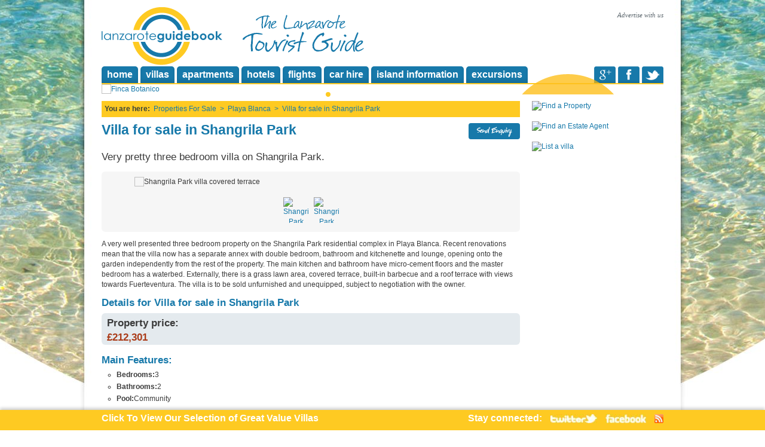

--- FILE ---
content_type: text/html; charset=utf-8
request_url: https://www.lanzaroteguidebook.com/properties-for-sale/details-6973/villa-for-sale-in-shangrila-park
body_size: 7495
content:

<!DOCTYPE html>
<html lang="en" xmlns="http://www.w3.org/1999/xhtml">
<head><title>
	3 Bed / 2 Bath Villa for sale in Shangrila Park (£212,301)
</title><meta http-equiv="Content-Type" content="text/html; charset=utf-8" /><meta id="ctl00_ctl00_metaDescription" name="description" /><meta id="ctl00_ctl00_metaKeywords" name="keywords" /><meta name="viewport" content="width=device-width, initial-scale=1" /><link rel="icon" href="/favicon.ico" type="image/x-icon" />
    
    <script type='text/javascript' src='//partner.googleadservices.com/gampad/google_service.js'></script>
    <script type='text/javascript'>GS_googleAddAdSenseService("ca-pub-4791244555219504"); GS_googleEnableAllServices();</script>
    <script type='text/javascript'>GA_googleAddSlot("ca-pub-4791244555219504", "accommodation.php"); GA_googleAddSlot("ca-pub-4791244555219504", "Brochure_Download");</script>
    <script type='text/javascript'>GA_googleFetchAds();</script>
</head>
<body class='bg_home' style="opacity: 1">
    <form name="aspnetForm" method="post" action="/properties-for-sale/details-6973/villa-for-sale-in-shangrila-park" id="aspnetForm">
<div>
<input type="hidden" name="ctl00_ctl00_ctl05_HiddenField" id="ctl00_ctl00_ctl05_HiddenField" value="" />
<input type="hidden" name="__EVENTTARGET" id="__EVENTTARGET" value="" />
<input type="hidden" name="__EVENTARGUMENT" id="__EVENTARGUMENT" value="" />
<input type="hidden" name="__VIEWSTATE" id="__VIEWSTATE" value="/[base64]/[base64]" />
</div>

<script type="text/javascript">
//<![CDATA[
var theForm = document.forms['aspnetForm'];
if (!theForm) {
    theForm = document.aspnetForm;
}
function __doPostBack(eventTarget, eventArgument) {
    if (!theForm.onsubmit || (theForm.onsubmit() != false)) {
        theForm.__EVENTTARGET.value = eventTarget;
        theForm.__EVENTARGUMENT.value = eventArgument;
        theForm.submit();
    }
}
//]]>
</script>



<script src="../../_assets/scripts/lib/msCombined.min.js" type="text/javascript"></script>
<div>

	<input type="hidden" name="__VIEWSTATEGENERATOR" id="__VIEWSTATEGENERATOR" value="06E711A3" />
	<input type="hidden" name="__SCROLLPOSITIONX" id="__SCROLLPOSITIONX" value="0" />
	<input type="hidden" name="__SCROLLPOSITIONY" id="__SCROLLPOSITIONY" value="0" />
	<input type="hidden" name="__EVENTVALIDATION" id="__EVENTVALIDATION" value="/wEdAAhQvjrVlWKi2kxgWpvc6VtvH4iBL7DgbuXVZG/q5m5+NXN7Sif7+76uU1VepWhyGKKn1Are4KD4ZUENDoHDqt9n47XfJJok1DE5384SXUn3p926CzvkQl8mkXkXVbIbMMcniHzuB+faLePEdvw5kq1VhGmeSJ7xCCX8V1YZAr4KQyLA2AuyhiJ2Gu4BcdJVdMftHyZr" />
</div>
        <script type="text/javascript">
//<![CDATA[
Sys.WebForms.PageRequestManager._initialize('ctl00$ctl00$ctl05', 'aspnetForm', [], [], [], 90, 'ctl00$ctl00');
//]]>
</script>

        <div class="wrapper">
            <div class="glbl_header">
                <div class="container">
                    <div class="glbl_header-top">
                        <div class="row">
                            <div class="col-sm-4 col-md-6">
                                <a href="/">
                                    <img src="/_assets/images/site/logo.png" alt="Lanzarote Guidebook" class="logo" />
                                </a>
                                <img src="/_assets/images/site/header_logo.gif" alt="The Lanzarote Tourist Guide" class="hidden-md-down" />
                            </div>
                            <div class="col-sm-8 col-md-6">
                                <div class="hidden-sm-down">
                                    <script type='text/javascript'>GA_googleFillSlot("accommodation.php");</script>
                                    <!--<span class="header-telephone">Booking Hotline <strong>0034 928 848 058</strong></span>&nbsp;&nbsp;-->
                                    <a href="/advertise-with-us" class="advertise-link">Advertise with us</a>
                                </div>
                            </div>
                        </div>
                    </div>
                    <div class="glbl_header-bottom">
                        <button type="button" class="navbar-toggle minus collapsed" data-toggle="collapse" data-target="#mainNav"><span class="icon-bar"></span><span class="icon-bar"></span><span class="icon-bar"></span><span class="sr-only">Toggle menu</span></button>
                        <div class="collapse navbar-collapse" id="mainNav">
                            <div class="row">
                                <div class="col-md-10">
                                    <ul class="glbl_nav">
                                        <li id="ctl00_ctl00_liHome"><a href="/">home</a></li>
                                        <li id="ctl00_ctl00_liVillas"><a href="/villas">villas</a></li>
                                        <li id="ctl00_ctl00_liApartments"><a href="/apartments">apartments</a></li>
                                        <li id="ctl00_ctl00_liHotels"><a href="/hotels">hotels</a></li>
                                        <li id="ctl00_ctl00_liFlights"><a href="/flights">flights</a></li>
                                        <li id="ctl00_ctl00_liCarHire"><a href="/car-hire">car hire</a></li>
                                        <li id="ctl00_ctl00_liTouristInformation"><a href="/island-information" data-toggle="collapse" data-target="#informationDd" aria-expanded="false" aria-controls="informationDd">island information</a> <div class="dropdown-menu collapse" id="informationDd">
                                                                                                     <ul>
                                                                                                         <li><a href="/information/sightseeing">Sightseeing</a></li>
                                                                                                         <li><a href="/information/getting-around">Getting Around </a></li>
                                                                                                         <li><a href="/information/holiday-planning">Holiday Planning</a></li>
                                                                                                         <li><a href="/information/resort-guides">Resorts & Places</a></li>
                                                                                                         <li><a href="/information/food-and-drink">Food and Drink</a></li>
                                                                                                         <li><a href="/information/property">Property</a></li>
                                                                                                         <li><a href="/information/lifestyle">Lifestyle</a></li>
                                                                                                         
                                                                                                     </ul>
                                                                                                 </div>
                                            </li>
                                        <li id="ctl00_ctl00_liExcursions"><a href="/excursion" data-toggle="collapse" data-target="#excursionsDd" aria-expanded="false" aria-controls="excursionsDd">excursions</a>
                                            <div class="dropdown-menu collapse" id="excursionsDd">
                                                <ul>
                                                    <li><a href="/excursion/guided-tours">Guided Tours</a></li>
                                                    <li><a href="/excursion/walking">Guided Walks</a></li>
                                                </ul>
                                            </div>
                                        </li>
                                    </ul>
                                </div>
                                <div class="col-md-2">
                                    <ul class="social_links">
                                        <li><a href="http://twitter.com/LanzaroteGB" target="_blank" class="tw"><span class="sr-only">Twitter</span></a></li>
                                        <li><a href="http://www.facebook.com/lanzaroteguidebook" target="_blank" class="fb"><span class="sr-only">Facebook</span></a></li>
                                        <li><a href="https://plus.google.com/108354532333445510499/posts" target="_blank" class="gp"><span class="sr-only">Google Plus</span></a></li>
                                    </ul>
                                </div>
                            </div>
                        </div>
                    </div>
                </div>
            </div>
            <!-- /glbl_header -->
            <div class="owl-slideshow_container">
                <div class="container">
                    <div class="row">
                        <div class="col-md-12">
                            <div class="owl-slideshow_wrap">
                                <div class="slideshow owl-carousel">
                                    
                                    <div class="slide-item">
                                        <a href="https://www.lanzaroteguidebook.com/villas/details-7078/finca-botanico-garden-villa"><img src="/_assets/media/gallery/105.jpg" alt="Finca Botanico" /></a>
                                        <a href="https://www.lanzaroteguidebook.com/villas/details-7078/finca-botanico-garden-villa" class="slide-link">
                                        <h2>Finca Botanico</h2>
                                        SECRET GARDEN<br/> RURAL RETREAT<br/> From £775 per week </a>
                                    </div>
                                    
                                    <div class="slide-item">
                                        <a href="https://www.lanzaroteguidebook.com/villas/details-7078/finca-botanico-garden-villa"><img src="/_assets/media/gallery/109.jpg" alt="Finca Botanico" /></a>
                                        <a href="https://www.lanzaroteguidebook.com/villas/details-7078/finca-botanico-garden-villa" class="slide-link">
                                        <h2>Finca Botanico</h2>
                                        SECRET GARDEN <br/>RURAL RETREAT<br/> From £775 per week </a>
                                    </div>
                                    
                                    <div class="slide-item">
                                        <a href="https://www.lanzaroteguidebook.com/villas/details-7078/finca-botanico-garden-villa"><img src="/_assets/media/gallery/112.jpg" alt="Finca Botanico" /></a>
                                        <a href="https://www.lanzaroteguidebook.com/villas/details-7078/finca-botanico-garden-villa" class="slide-link">
                                        <h2>Finca Botanico</h2>
                                        SECRET GARDEN<br/>RURAL RETREAT<br/> From £775 per week </a>
                                    </div>
                                    
                                    <div class="slide-item">
                                        <a href="https://www.lanzaroteguidebook.com/villas/details-7078/finca-botanico-garden-villa"><img src="/_assets/media/gallery/107.jpg" alt="Finca Botanico" /></a>
                                        <a href="https://www.lanzaroteguidebook.com/villas/details-7078/finca-botanico-garden-villa" class="slide-link">
                                        <h2>Finca Botanico</h2>
                                        SECRET GARDEN<br/>RURAL RETREAT<br/> From £775 per week </a>
                                    </div>
                                    
                                    <div class="slide-item">
                                        <a href="/villas/details-6891/el-botanico"><img src="/_assets/media/gallery/77.jpg" alt="Finca Botanico" /></a>
                                        <a href="/villas/details-6891/el-botanico" class="slide-link">
                                        <h2>Finca Botanico</h2>
                                        GARDEN APARTMENT<br/>RURAL RETREAT<br/> From £595 per week </a>
                                    </div>
                                    
                                    <div class="slide-item">
                                        <a href="http://www.lanzaroteguidebook.com/villas/details-6891/el-botanico"><img src="/_assets/media/gallery/78.jpg" alt="Finca Botanico" /></a>
                                        <a href="http://www.lanzaroteguidebook.com/villas/details-6891/el-botanico" class="slide-link">
                                        <h2>Finca Botanico</h2>
                                        GARDEN APARTMENT<br/>RURAL RETREAT<br/> From £595 per week </a>
                                    </div>
                                    
                                    <div class="slide-item">
                                        <a href="https://www.lanzaroteguidebook.com/villas/details-7078/finca-botanico-garden-villa"><img src="/_assets/media/gallery/104.jpg" alt="Finca Botanico" /></a>
                                        <a href="https://www.lanzaroteguidebook.com/villas/details-7078/finca-botanico-garden-villa" class="slide-link">
                                        <h2>Finca Botanico</h2>
                                        SECRET GARDEN<br/>RURAL RETREAT<br/> From £775 per week </a>
                                    </div>
                                    
                                    <div class="slide-item">
                                        <a href="https://www.lanzaroteguidebook.com/villas/details-7078/finca-botanico-garden-villa"><img src="/_assets/media/gallery/108.jpg" alt="Finca Botanico" /></a>
                                        <a href="https://www.lanzaroteguidebook.com/villas/details-7078/finca-botanico-garden-villa" class="slide-link">
                                        <h2>Finca Botanico</h2>
                                        SECRET GARDEN<br/>RURAL RETREAT<br/> From £775 per week </a>
                                    </div>
                                    
                                </div>
                                <div class="slideshow-nav"></div>
                            </div>
                        </div>
                    </div>
                </div>
            </div>
            <!--/slideshow_wrapper-->
            <div id="content" class="main-content">
                <div class="container"><div class="row"><div class="col-md-9"><div id="ctl00_ctl00_cphContent_divBreadcrumbs" class="breadcrumb"><span class="you-are-here">You are here:&nbsp;&nbsp;</span><a href="/properties-for-sale">Properties For Sale</a>&nbsp;&nbsp;&gt;&nbsp;&nbsp;<a href="/properties-for-sale/search/?quicklink=Playa+Blanca">Playa Blanca</a>&nbsp;&nbsp;&gt;&nbsp;&nbsp;Villa for sale in Shangrila Park</div> <div class="villas-wrapper"> 

<div class="row">
    <div class="col-sm-9">
        <h1>
            Villa for sale in Shangrila Park
            
        </h1>
    </div>
    <div class="col-sm-3">
        <div class="text-md-right">
            <a href="#villas-booking-form" class="btn btn-primary send-enquiry-button ff">Send Enquiry</a>
        </div>
    </div>
</div>


<p class="text-17">
    Very pretty three bedroom villa on Shangrila Park.</p>


<div class="image-gallery-wrapper">
    <div id="relative-container">
        <div class="large-images owl-carousel">
            
                <div class="large-image">
                    <img src="/_assets/media/property/image/6726.jpg" alt="Shangrila Park villa covered terrace" />
                </div>
            
                <div class="large-image">
                    <img src="/_assets/media/property/image/6727.jpg" alt="Shangrila Park villa with grassed garden" />
                </div>
            
        </div>
        <div class="small-image-wrapper">
            
            <div class="small-image">
                <a href="#" class="small-image-link">
                    <img src="/_assets/media/property/image/6726.jpg" alt="Shangrila Park villa covered terrace" /></a>
            </div>
            
            <div class="small-image">
                <a href="#" class="small-image-link">
                    <img src="/_assets/media/property/image/6727.jpg" alt="Shangrila Park villa with grassed garden" /></a>
            </div>
            
        </div>
    </div>
</div>

<div id="villas-gallery-description">
    <p>A very well presented three bedroom property on the Shangrila Park residential complex in Playa Blanca. Recent renovations mean that the villa now has a separate annex with double bedroom, bathroom and kitchenette and lounge, opening onto the garden independently from the rest of the property. The main kitchen and bathroom have micro-cement floors and the master bedroom has a waterbed. Externally, there is a grass lawn area, covered terrace, built-in barbecue and a roof terrace with views towards Fuerteventura. The villa is to be sold unfurnished and unequipped, subject to negotiation with the owner.</p>

    
</div>
 <div id="villas-gellery-details"> <h2>Details for Villa for sale in Shangrila Park</h2> <div class="prices-from-wrapper"><span class="bold">Property price:</span><br /> <span class="orange"><span class="bold">&pound;212,301</span></span></div> <div class="features"> <h3>Main Features:</h3> <ul><li><span class="bold">Bedrooms:</span>3</li> <li><span class="bold">Bathrooms:</span>2</li> <li><span class="bold">Pool:</span>Community</li> </ul> </div> <div id="villas-booking-form" class="cf"> <input type="hidden" name="ctl00$ctl00$cphContent$cphContent$hdnSent" id="ctl00_ctl00_cphContent_cphContent_hdnSent" value="no" />  <h3 class="ff">Property Enquiry Form</h3> <div class="row"> <div class="col-md-12"> <div class="form-group"> <div class="row"> <div class="col-sm-3"> <label for="ctl00_ctl00_cphContent_cphContent_txtComments">Comments</label></div> <div class="col-sm-9"> <textarea name="ctl00$ctl00$cphContent$cphContent$txtComments" rows="2" cols="20" id="ctl00_ctl00_cphContent_cphContent_txtComments" class="form-control" style="height:114px;">
</textarea></div> </div> </div> </div> </div> <div class="row"> <div class="col-sm-6"> <div class="form-group"> <div class="row"> <div class="col-sm-6"> <label for="ctl00_ctl00_cphContent_cphContent_txtFirstName">First Name:</label></div> <div class="col-sm-6"> <input name="ctl00$ctl00$cphContent$cphContent$txtFirstName" type="text" id="ctl00_ctl00_cphContent_cphContent_txtFirstName" class="form-control" /></div> </div> </div> </div> <div class="col-sm-6"> <div class="form-group"> <div class="row"> <div class="col-sm-6"> <label for="ctl00_ctl00_cphContent_cphContent_txtSurname">Last Name:</label></div> <div class="col-sm-6"> <input name="ctl00$ctl00$cphContent$cphContent$txtSurname" type="text" id="ctl00_ctl00_cphContent_cphContent_txtSurname" class="form-control" /></div> </div> </div> </div> </div> <div class="row"> <div class="col-md-12"> <div class="form-group"> <div class="row"> <div class="col-sm-3"> <label for="ctl00_ctl00_cphContent_cphContent_txtEmail">Email Address:</label></div> <div class="col-sm-9"> <input name="ctl00$ctl00$cphContent$cphContent$txtEmail" type="text" id="ctl00_ctl00_cphContent_cphContent_txtEmail" class="form-control" /></div> </div> </div> </div> </div> <div class="row"> <div class="col-sm-9"> <div class="form-group"> <div class="row"> <div class="col-sm-4"> <label for="ctl00_ctl00_cphContent_cphContent_txtTelephone">Telephone No:</label></div> <div class="col-sm-7"> <input name="ctl00$ctl00$cphContent$cphContent$txtTelephone" type="text" id="ctl00_ctl00_cphContent_cphContent_txtTelephone" class="form-control" /></div> </div> </div> </div> <div class="col-sm-3"> <div class="text-md-right"> <a id="ctl00_ctl00_cphContent_cphContent_btnSubmitQuery" href="javascript:__doPostBack(&#39;ctl00$ctl00$cphContent$cphContent$btnSubmitQuery&#39;,&#39;&#39;)"><img src="/_assets/images/site/btn_go.png" alt="go" /></a></div> </div> </div> </div> 
<div id="share" class="cf">
    <img src="/_assets/images/site/share.jpg" alt="share" style="float: left" />
    <div style="margin: 8px 0 0 8px; float: left">
        <span style="float: left;" class='st_plusone_hcount'></span><span style="float: left;">
            <a style="float: left;" href="http://twitter.com/share" class="twitter-share-button"
                data-count="horizontal" data-via="lanzaroteguidebook">Tweet</a>
            <script type="text/javascript" src="//platform.twitter.com/widgets.js"></script>
        </span><span style="float: left; width: 90px" class='st_fblike_hcount'></span>
        <script type="text/javascript">            var switchTo5x = true;</script>
        
    </div>
</div>
 </div> </div> </div><div class="col-md-3"><div class="masonry-md"><div class="row"><div class="col-xs-12 col-sm-4 col-md-12"><a href="/properties-for-sale" class="img-link">
    <img alt="Find a Property" src="/_assets/media/widget/14.jpg" /></a></div>
<br /><br /><div class="col-xs-12 col-sm-4 col-md-12"><a href="/information/property/lanzarote-estate-agents" class="img-link">
    <img alt="Find an Estate Agent" src="/_assets/media/widget/12.jpg" /></a></div>
<br /><br /><div class="col-xs-12 col-sm-4 col-md-12"><a href="/advertise-with-us/holiday-rentals" class="img-link">
    <img alt="List a villa" src="/_assets/media/widget/16.jpg" /></a></div>
</div></div></div></div></div>
            </div>
            <div class="glbl_footer">
                <div class="glbl_footer-text"><p><b><br />
</b></p> </div>
                <img src="/_assets/images/site/footer_top.gif?v2" alt="Explore More," class="hidden-sm-down" /><br />
                <div class="glbl_footer-links">
                    <div class="list">
                        <div class="row">
                            <div class="col-xs-12 col-sm-5ths col-lg-5ths">
                                <ul>
                                    <li><a href="/about-us">About Us</a></li>
                                    <li><a href="/island-information">Lanzarote Information Guides</a></li>
                                </ul>
                            </div>
                            <div class="col-xs-12 col-sm-5ths col-lg-5ths">
                                <ul>
                                    <li><a href="/news/news">News</a></li>
                                    <li><a href="/contact">Contact Us</a></li>
                                </ul>
                            </div>
                            <div class="col-xs-12 col-sm-5ths col-lg-5ths">
                                <ul>
                                    <li><a href="/privacy-policy">Privacy Policy</a></li>
                                    <li><a href="/terms-and-conditions">Terms &amp; Conditions</a></li>
                                </ul>
                            </div>
                            <div class="col-xs-12 col-sm-5ths col-lg-5ths">
                                <ul>
                                    <li><a href="/villas">Villas</a></li>
                                    <li><a href="/businesses-for-sale">Businesses For Sale</a></li>
                                </ul>
                            </div>
                            <div class="col-xs-12 col-sm-5ths col-lg-5ths">
                                <ul>
                                    <li><a href="/long-term-rentals">Long Term Rentals</a></li>
                                    <li><a href="/properties-for-sale">Lanzarote Properties For Sale</a></li>
                                </ul>
                            </div>
                        </div>
                    </div>
                </div>
            </div>
            <!--/glbl-footer-->
        </div>
        <!--/wrapper-->
        <div class="floating-footer">
            <div class="container">
                <div class="row">
                    <div class="col-sm-6"><a href="/villas">Click To View Our Selection of Great Value Villas</a> </div>
                    <div class="col-sm-6">
                        <div class="text-sm-right">
                            <ul class="connect">
                                <li>Stay connected:</li>
                                <li><a target="_blank" href="https://twitter.com/#!/LanzaroteGB">
                                    <img src="/_assets/images/site/new/twit.jpg" alt="twitter" />
                                </a></li>
                                <li><a target="_blank" href="http://www.facebook.com/lanzaroteguidebook">
                                    <img src="/_assets/images/site/new/fb.jpg" alt="facebook" />
                                </a></li>
                                <li><a href="/rss">
                                    <img src="/_assets/images/site/rss.png" alt="rss" width="15" height="15" />
                                </a></li>
                            </ul>
                        </div>
                    </div>
                </div>
            </div>
        </div>
        <!--/floating-footer-->
        <button id="scrollTop" class="btn-scroll-top hidden-md-up" title="Go to top"><i class="fa fa-arrow-up"></i><span class="sr-only">Back to top</span></button>
        

<script type="text/javascript">
//<![CDATA[

theForm.oldSubmit = theForm.submit;
theForm.submit = WebForm_SaveScrollPositionSubmit;

theForm.oldOnSubmit = theForm.onsubmit;
theForm.onsubmit = WebForm_SaveScrollPositionOnSubmit;
//]]>
</script>
</form>
    <!--[if lte IE 10]> <script type="text/javascript" src="/_assets/scripts/plugin/rAF.min.js"></script> <script src="https://cdn.jsdelivr.net/g/html5shiv@3.7.3,respond@1.4.2"></script> <![endif]-->
    <script type="text/javascript">var _gaq = _gaq || []; _gaq.push(["_setAccount", "UA-8258577-1"]); _gaq.push(["_trackPageview"]); (function () { var b = document.createElement("script"); b.type = "text/javascript"; b.async = true; b.src = ("https:" == document.location.protocol ? "https://ssl" : "http://www") + ".google-analytics.com/ga.js"; var a = document.getElementsByTagName("script")[0]; a.parentNode.insertBefore(b, a) })();</script>
    <noscript id="deferred-styles"> <link href="/_assets/css/site/default.uncss.min.css" rel="stylesheet" type="text/css" />   </noscript>
    <script id="scriptLoad">var loadDeferredStyles = function () { var b = document.getElementById("deferred-styles"); var a = document.createElement("div"); a.innerHTML = b.textContent; document.body.appendChild(a); b.parentElement.removeChild(b) }; var raf = requestAnimationFrame || mozRequestAnimationFrame || webkitRequestAnimationFrame || msRequestAnimationFrame; if (raf) { raf(function () { window.setTimeout(loadDeferredStyles, 0) }) } else { window.addEventListener("load", loadDeferredStyles) } var scriptLoad = document.getElementById("scriptLoad"); scriptLoad.parentNode.removeChild(scriptLoad);</script>
    <link rel="canonical" href="https://www.lanzaroteguidebook.com/properties-for-sale/details-6973/villa-for-sale-in-shangrila-park" />
    <script async="async" type="text/javascript" src="/_assets/scripts/require.min.js" data-main="/_assets/scripts/config.min.js"></script>
</body>
</html>


--- FILE ---
content_type: text/css
request_url: https://www.lanzaroteguidebook.com/_assets/css/site/default.uncss.min.css
body_size: 25325
content:
/*!
 * Bootstrap v3.3.7 (http://getbootstrap.com)
 * Copyright 2011-2017 Twitter, Inc.
 * Licensed under MIT (https://github.com/twbs/bootstrap/blob/master/LICENSE)
 */
/*!
 * Generated using the Bootstrap Customizer (https://getbootstrap.com/docs/3.3/customize/?id=5030a0ddbc48c14c360331594e790278)
 * Config saved to config.json and https://gist.github.com/5030a0ddbc48c14c360331594e790278
 */
/*!
 * Bootstrap v3.3.7 (http://getbootstrap.com)
 * Copyright 2011-2016 Twitter, Inc.
 * Licensed under MIT (https://github.com/twbs/bootstrap/blob/master/LICENSE)
 */
/*! normalize.css v3.0.3 | MIT License | github.com/necolas/normalize.css */
html{font-family:sans-serif;-ms-text-size-adjust:100%;-webkit-text-size-adjust:100%}body{margin:0}a{background-color:transparent}a:active,a:hover{outline:0}b,strong{font-weight:bold}h1{font-size:2em;margin:.67em 0}img{border:0}hr{-webkit-box-sizing:content-box;-moz-box-sizing:content-box;box-sizing:content-box;height:0}pre{overflow:auto}code,pre{font-family:monospace,monospace;font-size:1em}button,input,select,textarea{color:inherit;font:inherit;margin:0}button{overflow:visible}button,select{text-transform:none}button{-webkit-appearance:button;cursor:pointer}button::-moz-focus-inner,input::-moz-focus-inner{border:0;padding:0}input{line-height:normal}textarea{overflow:auto}table{border-collapse:collapse;border-spacing:0}td{padding:0}*{-webkit-box-sizing:border-box;-moz-box-sizing:border-box;box-sizing:border-box}*:before,*:after{-webkit-box-sizing:border-box;-moz-box-sizing:border-box;box-sizing:border-box}html{font-size:10px;-webkit-tap-highlight-color:rgba(0,0,0,0)}body{font-family:Arial,sans-serif;font-size:14px;line-height:1.42857143;color:#333;background-color:#fff}input,button,select,textarea{font-family:inherit;font-size:inherit;line-height:inherit}a{color:#337ab7;text-decoration:none}a:hover,a:focus{color:#23527c;text-decoration:underline}a:focus{outline:5px auto -webkit-focus-ring-color;outline-offset:-2px}img{vertical-align:middle}.img-responsive{display:block;max-width:100%;height:auto}hr{margin-top:20px;margin-bottom:20px;border:0;border-top:1px solid #eee}.sr-only{position:absolute;width:1px;height:1px;margin:-1px;padding:0;overflow:hidden;clip:rect(0,0,0,0);border:0}.container{margin-right:auto;margin-left:auto;padding-left:10px;padding-right:10px}@media(min-width:768px){.container{width:740px}}@media(min-width:992px){.container{width:960px}}@media(min-width:1200px){.container{width:960px}}.row{margin-left:-10px;margin-right:-10px}.col-xs-1,.col-sm-1,.col-md-1,.col-lg-1,.col-xs-2,.col-sm-2,.col-md-2,.col-lg-2,.col-xs-3,.col-sm-3,.col-md-3,.col-lg-3,.col-xs-4,.col-sm-4,.col-md-4,.col-lg-4,.col-xs-5,.col-sm-5,.col-md-5,.col-lg-5,.col-xs-6,.col-sm-6,.col-md-6,.col-lg-6,.col-xs-7,.col-sm-7,.col-md-7,.col-lg-7,.col-xs-8,.col-sm-8,.col-md-8,.col-lg-8,.col-xs-9,.col-sm-9,.col-md-9,.col-lg-9,.col-xs-10,.col-sm-10,.col-md-10,.col-lg-10,.col-xs-11,.col-sm-11,.col-md-11,.col-lg-11,.col-xs-12,.col-sm-12,.col-md-12,.col-lg-12{position:relative;min-height:1px;padding-left:10px;padding-right:10px}.col-xs-1,.col-xs-2,.col-xs-3,.col-xs-4,.col-xs-5,.col-xs-6,.col-xs-7,.col-xs-8,.col-xs-9,.col-xs-10,.col-xs-11,.col-xs-12{float:left}.col-xs-12{width:100%}.col-xs-11{width:91.66666667%}.col-xs-10{width:83.33333333%}.col-xs-9{width:75%}.col-xs-8{width:66.66666667%}.col-xs-7{width:58.33333333%}.col-xs-6{width:50%}.col-xs-5{width:41.66666667%}.col-xs-4{width:33.33333333%}.col-xs-3{width:25%}.col-xs-2{width:16.66666667%}.col-xs-1{width:8.33333333%}.col-xs-pull-12{right:100%}.col-xs-pull-11{right:91.66666667%}.col-xs-pull-10{right:83.33333333%}.col-xs-pull-9{right:75%}.col-xs-pull-8{right:66.66666667%}.col-xs-pull-7{right:58.33333333%}.col-xs-pull-6{right:50%}.col-xs-pull-5{right:41.66666667%}.col-xs-pull-4{right:33.33333333%}.col-xs-pull-3{right:25%}.col-xs-pull-2{right:16.66666667%}.col-xs-pull-1{right:8.33333333%}.col-xs-pull-0{right:auto}.col-xs-push-12{left:100%}.col-xs-push-11{left:91.66666667%}.col-xs-push-10{left:83.33333333%}.col-xs-push-9{left:75%}.col-xs-push-8{left:66.66666667%}.col-xs-push-7{left:58.33333333%}.col-xs-push-6{left:50%}.col-xs-push-5{left:41.66666667%}.col-xs-push-4{left:33.33333333%}.col-xs-push-3{left:25%}.col-xs-push-2{left:16.66666667%}.col-xs-push-1{left:8.33333333%}.col-xs-push-0{left:auto}.col-xs-offset-12{margin-left:100%}.col-xs-offset-11{margin-left:91.66666667%}.col-xs-offset-10{margin-left:83.33333333%}.col-xs-offset-9{margin-left:75%}.col-xs-offset-8{margin-left:66.66666667%}.col-xs-offset-7{margin-left:58.33333333%}.col-xs-offset-6{margin-left:50%}.col-xs-offset-5{margin-left:41.66666667%}.col-xs-offset-4{margin-left:33.33333333%}.col-xs-offset-3{margin-left:25%}.col-xs-offset-2{margin-left:16.66666667%}.col-xs-offset-1{margin-left:8.33333333%}.col-xs-offset-0{margin-left:0}@media(min-width:768px){.col-sm-1,.col-sm-2,.col-sm-3,.col-sm-4,.col-sm-5,.col-sm-6,.col-sm-7,.col-sm-8,.col-sm-9,.col-sm-10,.col-sm-11,.col-sm-12{float:left}.col-sm-12{width:100%}.col-sm-11{width:91.66666667%}.col-sm-10{width:83.33333333%}.col-sm-9{width:75%}.col-sm-8{width:66.66666667%}.col-sm-7{width:58.33333333%}.col-sm-6{width:50%}.col-sm-5{width:41.66666667%}.col-sm-4{width:33.33333333%}.col-sm-3{width:25%}.col-sm-2{width:16.66666667%}.col-sm-1{width:8.33333333%}.col-sm-pull-12{right:100%}.col-sm-pull-11{right:91.66666667%}.col-sm-pull-10{right:83.33333333%}.col-sm-pull-9{right:75%}.col-sm-pull-8{right:66.66666667%}.col-sm-pull-7{right:58.33333333%}.col-sm-pull-6{right:50%}.col-sm-pull-5{right:41.66666667%}.col-sm-pull-4{right:33.33333333%}.col-sm-pull-3{right:25%}.col-sm-pull-2{right:16.66666667%}.col-sm-pull-1{right:8.33333333%}.col-sm-pull-0{right:auto}.col-sm-push-12{left:100%}.col-sm-push-11{left:91.66666667%}.col-sm-push-10{left:83.33333333%}.col-sm-push-9{left:75%}.col-sm-push-8{left:66.66666667%}.col-sm-push-7{left:58.33333333%}.col-sm-push-6{left:50%}.col-sm-push-5{left:41.66666667%}.col-sm-push-4{left:33.33333333%}.col-sm-push-3{left:25%}.col-sm-push-2{left:16.66666667%}.col-sm-push-1{left:8.33333333%}.col-sm-push-0{left:auto}.col-sm-offset-12{margin-left:100%}.col-sm-offset-11{margin-left:91.66666667%}.col-sm-offset-10{margin-left:83.33333333%}.col-sm-offset-9{margin-left:75%}.col-sm-offset-8{margin-left:66.66666667%}.col-sm-offset-7{margin-left:58.33333333%}.col-sm-offset-6{margin-left:50%}.col-sm-offset-5{margin-left:41.66666667%}.col-sm-offset-4{margin-left:33.33333333%}.col-sm-offset-3{margin-left:25%}.col-sm-offset-2{margin-left:16.66666667%}.col-sm-offset-1{margin-left:8.33333333%}.col-sm-offset-0{margin-left:0}}@media(min-width:992px){.col-md-1,.col-md-2,.col-md-3,.col-md-4,.col-md-5,.col-md-6,.col-md-7,.col-md-8,.col-md-9,.col-md-10,.col-md-11,.col-md-12{float:left}.col-md-12{width:100%}.col-md-11{width:91.66666667%}.col-md-10{width:83.33333333%}.col-md-9{width:75%}.col-md-8{width:66.66666667%}.col-md-7{width:58.33333333%}.col-md-6{width:50%}.col-md-5{width:41.66666667%}.col-md-4{width:33.33333333%}.col-md-3{width:25%}.col-md-2{width:16.66666667%}.col-md-1{width:8.33333333%}.col-md-pull-12{right:100%}.col-md-pull-11{right:91.66666667%}.col-md-pull-10{right:83.33333333%}.col-md-pull-9{right:75%}.col-md-pull-8{right:66.66666667%}.col-md-pull-7{right:58.33333333%}.col-md-pull-6{right:50%}.col-md-pull-5{right:41.66666667%}.col-md-pull-4{right:33.33333333%}.col-md-pull-3{right:25%}.col-md-pull-2{right:16.66666667%}.col-md-pull-1{right:8.33333333%}.col-md-pull-0{right:auto}.col-md-push-12{left:100%}.col-md-push-11{left:91.66666667%}.col-md-push-10{left:83.33333333%}.col-md-push-9{left:75%}.col-md-push-8{left:66.66666667%}.col-md-push-7{left:58.33333333%}.col-md-push-6{left:50%}.col-md-push-5{left:41.66666667%}.col-md-push-4{left:33.33333333%}.col-md-push-3{left:25%}.col-md-push-2{left:16.66666667%}.col-md-push-1{left:8.33333333%}.col-md-push-0{left:auto}.col-md-offset-12{margin-left:100%}.col-md-offset-11{margin-left:91.66666667%}.col-md-offset-10{margin-left:83.33333333%}.col-md-offset-9{margin-left:75%}.col-md-offset-8{margin-left:66.66666667%}.col-md-offset-7{margin-left:58.33333333%}.col-md-offset-6{margin-left:50%}.col-md-offset-5{margin-left:41.66666667%}.col-md-offset-4{margin-left:33.33333333%}.col-md-offset-3{margin-left:25%}.col-md-offset-2{margin-left:16.66666667%}.col-md-offset-1{margin-left:8.33333333%}.col-md-offset-0{margin-left:0}}@media(min-width:1200px){.col-lg-1,.col-lg-2,.col-lg-3,.col-lg-4,.col-lg-5,.col-lg-6,.col-lg-7,.col-lg-8,.col-lg-9,.col-lg-10,.col-lg-11,.col-lg-12{float:left}.col-lg-12{width:100%}.col-lg-11{width:91.66666667%}.col-lg-10{width:83.33333333%}.col-lg-9{width:75%}.col-lg-8{width:66.66666667%}.col-lg-7{width:58.33333333%}.col-lg-6{width:50%}.col-lg-5{width:41.66666667%}.col-lg-4{width:33.33333333%}.col-lg-3{width:25%}.col-lg-2{width:16.66666667%}.col-lg-1{width:8.33333333%}.col-lg-pull-12{right:100%}.col-lg-pull-11{right:91.66666667%}.col-lg-pull-10{right:83.33333333%}.col-lg-pull-9{right:75%}.col-lg-pull-8{right:66.66666667%}.col-lg-pull-7{right:58.33333333%}.col-lg-pull-6{right:50%}.col-lg-pull-5{right:41.66666667%}.col-lg-pull-4{right:33.33333333%}.col-lg-pull-3{right:25%}.col-lg-pull-2{right:16.66666667%}.col-lg-pull-1{right:8.33333333%}.col-lg-pull-0{right:auto}.col-lg-push-12{left:100%}.col-lg-push-11{left:91.66666667%}.col-lg-push-10{left:83.33333333%}.col-lg-push-9{left:75%}.col-lg-push-8{left:66.66666667%}.col-lg-push-7{left:58.33333333%}.col-lg-push-6{left:50%}.col-lg-push-5{left:41.66666667%}.col-lg-push-4{left:33.33333333%}.col-lg-push-3{left:25%}.col-lg-push-2{left:16.66666667%}.col-lg-push-1{left:8.33333333%}.col-lg-push-0{left:auto}.col-lg-offset-12{margin-left:100%}.col-lg-offset-11{margin-left:91.66666667%}.col-lg-offset-10{margin-left:83.33333333%}.col-lg-offset-9{margin-left:75%}.col-lg-offset-8{margin-left:66.66666667%}.col-lg-offset-7{margin-left:58.33333333%}.col-lg-offset-6{margin-left:50%}.col-lg-offset-5{margin-left:41.66666667%}.col-lg-offset-4{margin-left:33.33333333%}.col-lg-offset-3{margin-left:25%}.col-lg-offset-2{margin-left:16.66666667%}.col-lg-offset-1{margin-left:8.33333333%}.col-lg-offset-0{margin-left:0}}table{background-color:transparent}.table>thead>tr>td.info,.table>tbody>tr>td.info,.table>tfoot>tr>td.info,.table>thead>tr>th.info,.table>tbody>tr>th.info,.table>tfoot>tr>th.info,.table>thead>tr.info>td,.table>tbody>tr.info>td,.table>tfoot>tr.info>td,.table>thead>tr.info>th,.table>tbody>tr.info>th,.table>tfoot>tr.info>th{background-color:#d9edf7}.table-hover>tbody>tr>td.info:hover,.table-hover>tbody>tr>th.info:hover,.table-hover>tbody>tr.info:hover>td,.table-hover>tbody>tr:hover>.info,.table-hover>tbody>tr.info:hover>th{background-color:#c4e3f3}label{display:inline-block;max-width:100%;margin-bottom:5px;font-weight:bold}.form-control{display:block;width:100%;height:34px;padding:6px 12px;font-size:14px;line-height:1.42857143;color:#555;background-color:#fff;background-image:none;border:1px solid #ccc;border-radius:4px;-webkit-box-shadow:inset 0 1px 1px rgba(0,0,0,.075);box-shadow:inset 0 1px 1px rgba(0,0,0,.075);-webkit-transition:border-color ease-in-out .15s,-webkit-box-shadow ease-in-out .15s;-o-transition:border-color ease-in-out .15s,box-shadow ease-in-out .15s;transition:border-color ease-in-out .15s,box-shadow ease-in-out .15s}.form-control:focus{border-color:#66afe9;outline:0;-webkit-box-shadow:inset 0 1px 1px rgba(0,0,0,.075),0 0 8px rgba(102,175,233,.6);box-shadow:inset 0 1px 1px rgba(0,0,0,.075),0 0 8px rgba(102,175,233,.6)}.form-control::-moz-placeholder{color:#999;opacity:1}.form-control:-ms-input-placeholder{color:#999}.form-control::-webkit-input-placeholder{color:#999}.form-control::-ms-expand{border:0;background-color:transparent}textarea.form-control{height:auto}@media screen and (-webkit-min-device-pixel-ratio:0){input[type="date"].input-sm,input[type="time"].input-sm,input[type="datetime-local"].input-sm,input[type="month"].input-sm,.input-group-sm input[type="date"],.input-group-sm input[type="time"],.input-group-sm input[type="datetime-local"],.input-group-sm input[type="month"]{line-height:30px}input[type="date"].input-lg,input[type="time"].input-lg,input[type="datetime-local"].input-lg,input[type="month"].input-lg,.input-group-lg input[type="date"],.input-group-lg input[type="time"],.input-group-lg input[type="datetime-local"],.input-group-lg input[type="month"]{line-height:46px}}.form-group{margin-bottom:15px}.form-control-static.input-lg,.form-control-static.input-sm{padding-left:0;padding-right:0}.input-sm{height:30px;padding:5px 10px;font-size:12px;line-height:1.5;border-radius:3px}select.input-sm{height:30px;line-height:30px}textarea.input-sm,select[multiple].input-sm{height:auto}.input-lg{height:46px;padding:10px 16px;font-size:18px;line-height:1.3333333;border-radius:6px}select.input-lg{height:46px;line-height:46px}textarea.input-lg,select[multiple].input-lg{height:auto}.has-feedback{position:relative}.has-feedback .form-control{padding-right:42.5px}.input-lg+.form-control-feedback,.input-group-lg+.form-control-feedback{width:46px;height:46px;line-height:46px}.input-sm+.form-control-feedback,.input-group-sm+.form-control-feedback{width:30px;height:30px;line-height:30px}.has-success .help-block,.has-success .control-label,.has-success .radio,.has-success .checkbox,.has-success .radio-inline,.has-success .checkbox-inline,.has-success.radio label,.has-success.checkbox label,.has-success.radio-inline label,.has-success.checkbox-inline label{color:#3c763d}.has-success .form-control{border-color:#3c763d;-webkit-box-shadow:inset 0 1px 1px rgba(0,0,0,.075);box-shadow:inset 0 1px 1px rgba(0,0,0,.075)}.has-success .form-control:focus{border-color:#2b542c;-webkit-box-shadow:inset 0 1px 1px rgba(0,0,0,.075),0 0 6px #67b168;box-shadow:inset 0 1px 1px rgba(0,0,0,.075),0 0 6px #67b168}.has-success .input-group-addon{color:#3c763d;border-color:#3c763d;background-color:#dff0d8}.has-success .form-control-feedback{color:#3c763d}.has-warning .help-block,.has-warning .control-label,.has-warning .radio,.has-warning .checkbox,.has-warning .radio-inline,.has-warning .checkbox-inline,.has-warning.radio label,.has-warning.checkbox label,.has-warning.radio-inline label,.has-warning.checkbox-inline label{color:#8a6d3b}.has-warning .form-control{border-color:#8a6d3b;-webkit-box-shadow:inset 0 1px 1px rgba(0,0,0,.075);box-shadow:inset 0 1px 1px rgba(0,0,0,.075)}.has-warning .form-control:focus{border-color:#66512c;-webkit-box-shadow:inset 0 1px 1px rgba(0,0,0,.075),0 0 6px #c0a16b;box-shadow:inset 0 1px 1px rgba(0,0,0,.075),0 0 6px #c0a16b}.has-warning .input-group-addon{color:#8a6d3b;border-color:#8a6d3b;background-color:#fcf8e3}.has-warning .form-control-feedback{color:#8a6d3b}.has-error .help-block,.has-error .control-label,.has-error .radio,.has-error .checkbox,.has-error .radio-inline,.has-error .checkbox-inline,.has-error.radio label,.has-error.checkbox label,.has-error.radio-inline label,.has-error.checkbox-inline label{color:#a94442}.has-error .form-control{border-color:#a94442;-webkit-box-shadow:inset 0 1px 1px rgba(0,0,0,.075);box-shadow:inset 0 1px 1px rgba(0,0,0,.075)}.has-error .form-control:focus{border-color:#843534;-webkit-box-shadow:inset 0 1px 1px rgba(0,0,0,.075),0 0 6px #ce8483;box-shadow:inset 0 1px 1px rgba(0,0,0,.075),0 0 6px #ce8483}.has-error .input-group-addon{color:#a94442;border-color:#a94442;background-color:#f2dede}.has-error .form-control-feedback{color:#a94442}.has-feedback label~.form-control-feedback{top:25px}.has-feedback label.sr-only~.form-control-feedback{top:0}.help-block{display:block;margin-top:5px;margin-bottom:10px;color:#737373}@media(min-width:768px){.form-inline .input-group{display:inline-table;vertical-align:middle}.form-inline .input-group .input-group-addon,.form-inline .input-group .input-group-btn,.form-inline .input-group .form-control{width:auto}.form-inline .input-group>.form-control{width:100%}.form-inline .has-feedback .form-control-feedback{top:0}}.form-horizontal .has-feedback .form-control-feedback{right:10px}.fade{opacity:0;-webkit-transition:opacity .15s linear;-o-transition:opacity .15s linear;transition:opacity .15s linear}.fade.in{opacity:1}.collapse{display:none}.collapse.in{display:block}tr.collapse.in{display:table-row}tbody.collapse.in{display:table-row-group}.collapsing{position:relative;height:0;overflow:hidden;-webkit-transition-property:height,visibility;-o-transition-property:height,visibility;transition-property:height,visibility;-webkit-transition-duration:.35s;-o-transition-duration:.35s;transition-duration:.35s;-webkit-transition-timing-function:ease;-o-transition-timing-function:ease;transition-timing-function:ease}.dropdown-menu{position:absolute;top:100%;left:0;z-index:1000;display:none;float:left;min-width:160px;padding:5px 0;margin:2px 0 0;list-style:none;font-size:14px;text-align:left;background-color:#fff;border:1px solid #ccc;border:1px solid rgba(0,0,0,.15);border-radius:4px;-webkit-box-shadow:0 6px 12px rgba(0,0,0,.175);box-shadow:0 6px 12px rgba(0,0,0,.175);-webkit-background-clip:padding-box;background-clip:padding-box}.open>.dropdown-menu{display:block}.open>a{outline:0}.modal-open{overflow:hidden}.modal{display:none;overflow:hidden;position:fixed;top:0;right:0;bottom:0;left:0;z-index:1050;-webkit-overflow-scrolling:touch;outline:0}.modal.fade .modal-dialog{-webkit-transform:translate(0,-25%);-ms-transform:translate(0,-25%);-o-transform:translate(0,-25%);transform:translate(0,-25%);-webkit-transition:-webkit-transform .3s ease-out;-o-transition:-o-transform .3s ease-out;transition:transform .3s ease-out}.modal.in .modal-dialog{-webkit-transform:translate(0,0);-ms-transform:translate(0,0);-o-transform:translate(0,0);transform:translate(0,0)}.modal-open .modal{overflow-x:hidden;overflow-y:auto}.modal-dialog{position:relative;width:auto;margin:10px}.modal-content{position:relative;background-color:#fff;border:1px solid #999;border:1px solid rgba(0,0,0,.2);border-radius:6px;-webkit-box-shadow:0 3px 9px rgba(0,0,0,.5);box-shadow:0 3px 9px rgba(0,0,0,.5);-webkit-background-clip:padding-box;background-clip:padding-box;outline:0}.modal-backdrop{position:fixed;top:0;right:0;bottom:0;left:0;z-index:1040;background-color:#000}.modal-backdrop.fade{opacity:0;filter:alpha(opacity=0)}.modal-backdrop.in{opacity:.5;filter:alpha(opacity=50)}.modal-header{padding:15px;border-bottom:1px solid #e5e5e5}.modal-header .close{margin-top:-2px}.modal-title{margin:0;line-height:1.42857143}.modal-body{position:relative;padding:15px}.modal-footer{padding:15px;text-align:right;border-top:1px solid #e5e5e5}.modal-footer .btn+.btn{margin-left:5px;margin-bottom:0}.modal-footer .btn-group .btn+.btn{margin-left:-1px}.modal-footer .btn-block+.btn-block{margin-left:0}.modal-scrollbar-measure{position:absolute;top:-9999px;width:50px;height:50px;overflow:scroll}@media(min-width:768px){.modal-dialog{width:600px;margin:30px auto}.modal-content{-webkit-box-shadow:0 5px 15px rgba(0,0,0,.5);box-shadow:0 5px 15px rgba(0,0,0,.5)}.modal-sm{width:300px}}@media(min-width:992px){.modal-lg{width:900px}}.tooltip{position:absolute;z-index:1070;display:block;font-family:Arial,sans-serif;font-style:normal;font-weight:normal;letter-spacing:normal;line-break:auto;line-height:1.42857143;text-align:left;text-align:start;text-decoration:none;text-shadow:none;text-transform:none;white-space:normal;word-break:normal;word-spacing:normal;word-wrap:normal;font-size:12px;opacity:0;filter:alpha(opacity=0)}.tooltip.in{opacity:.9;filter:alpha(opacity=90)}.tooltip.top{margin-top:-3px;padding:5px 0}.tooltip.right{margin-left:3px;padding:0 5px}.tooltip.bottom{margin-top:3px;padding:5px 0}.tooltip.left{margin-left:-3px;padding:0 5px}.tooltip-inner{max-width:200px;padding:3px 8px;color:#fff;text-align:center;background-color:#000;border-radius:4px}.tooltip-arrow{position:absolute;width:0;height:0;border-color:transparent;border-style:solid}.tooltip.top .tooltip-arrow{bottom:0;left:50%;margin-left:-5px;border-width:5px 5px 0;border-top-color:#000}.tooltip.top-left .tooltip-arrow{bottom:0;right:5px;margin-bottom:-5px;border-width:5px 5px 0;border-top-color:#000}.tooltip.top-right .tooltip-arrow{bottom:0;left:5px;margin-bottom:-5px;border-width:5px 5px 0;border-top-color:#000}.tooltip.right .tooltip-arrow{top:50%;left:0;margin-top:-5px;border-width:5px 5px 5px 0;border-right-color:#000}.tooltip.left .tooltip-arrow{top:50%;right:0;margin-top:-5px;border-width:5px 0 5px 5px;border-left-color:#000}.tooltip.bottom .tooltip-arrow{top:0;left:50%;margin-left:-5px;border-width:0 5px 5px;border-bottom-color:#000}.tooltip.bottom-left .tooltip-arrow{top:0;right:5px;margin-top:-5px;border-width:0 5px 5px;border-bottom-color:#000}.tooltip.bottom-right .tooltip-arrow{top:0;left:5px;margin-top:-5px;border-width:0 5px 5px;border-bottom-color:#000}.popover{position:absolute;top:0;left:0;z-index:1060;display:none;max-width:276px;padding:1px;font-family:Arial,sans-serif;font-style:normal;font-weight:normal;letter-spacing:normal;line-break:auto;line-height:1.42857143;text-align:left;text-align:start;text-decoration:none;text-shadow:none;text-transform:none;white-space:normal;word-break:normal;word-spacing:normal;word-wrap:normal;font-size:14px;background-color:#fff;-webkit-background-clip:padding-box;background-clip:padding-box;border:1px solid #ccc;border:1px solid rgba(0,0,0,.2);border-radius:6px;-webkit-box-shadow:0 5px 10px rgba(0,0,0,.2);box-shadow:0 5px 10px rgba(0,0,0,.2)}.popover.top{margin-top:-10px}.popover.right{margin-left:10px}.popover.bottom{margin-top:10px}.popover.left{margin-left:-10px}.popover-title{margin:0;padding:8px 14px;font-size:14px;background-color:#f7f7f7;border-bottom:1px solid #ebebeb;border-radius:5px 5px 0 0}.popover-content{padding:9px 14px}.popover>.arrow,.popover>.arrow:after{position:absolute;display:block;width:0;height:0;border-color:transparent;border-style:solid}.popover>.arrow{border-width:11px}.popover>.arrow:after{border-width:10px;content:""}.popover.top>.arrow{left:50%;margin-left:-11px;border-bottom-width:0;border-top-color:#999;border-top-color:rgba(0,0,0,.25);bottom:-11px}.popover.top>.arrow:after{content:" ";bottom:1px;margin-left:-10px;border-bottom-width:0;border-top-color:#fff}.popover.right>.arrow{top:50%;left:-11px;margin-top:-11px;border-left-width:0;border-right-color:#999;border-right-color:rgba(0,0,0,.25)}.popover.right>.arrow:after{content:" ";left:1px;bottom:-10px;border-left-width:0;border-right-color:#fff}.popover.bottom>.arrow{left:50%;margin-left:-11px;border-top-width:0;border-bottom-color:#999;border-bottom-color:rgba(0,0,0,.25);top:-11px}.popover.bottom>.arrow:after{content:" ";top:1px;margin-left:-10px;border-top-width:0;border-bottom-color:#fff}.popover.left>.arrow{top:50%;right:-11px;margin-top:-11px;border-right-width:0;border-left-color:#999;border-left-color:rgba(0,0,0,.25)}.popover.left>.arrow:after{content:" ";right:1px;border-right-width:0;border-left-color:#fff;bottom:-10px}.container:before,.container:after,.row:before,.row:after,.modal-header:before,.modal-header:after,.modal-footer:before,.modal-footer:after{content:" ";display:table}.container:after,.row:after,.modal-header:after,.modal-footer:after{clear:both}.invisible{visibility:hidden}.affix{position:fixed}@-ms-viewport{width:device-width}
/*!
 *  Font Awesome 4.7.0 by @davegandy - http://fontawesome.io - @fontawesome
 *  License - http://fontawesome.io/license (Font: SIL OFL 1.1, CSS: MIT License)
 */
@font-face{font-family:'FontAwesome';src:url("/_assets/fonts/fontawesome-webfont.eot?v=4.7.0");src:url("/_assets/fonts/fontawesome-webfont.eot?#iefix&v=4.7.0") format("embedded-opentype"),url("/_assets/fonts/fontawesome-webfont.woff2?v=4.7.0") format("woff2"),url("/_assets/fonts/fontawesome-webfont.woff?v=4.7.0") format("woff"),url("/_assets/fonts/fontawesome-webfont.ttf?v=4.7.0") format("truetype"),url("/_assets/fonts/fontawesome-webfont.svg?v=4.7.0#fontawesomeregular") format("svg");font-weight:normal;font-style:normal}.fa{display:inline-block;font:normal normal normal 14px/1 FontAwesome;font-size:inherit;text-rendering:auto;-webkit-font-smoothing:antialiased;-moz-osx-font-smoothing:grayscale}.fa-lg{font-size:1.33333333em;line-height:.75em;vertical-align:-15%}.fa-2x{font-size:2em}.fa-3x{font-size:3em}.fa-4x{font-size:4em}.fa-5x{font-size:5em}.fa-fw{width:1.28571429em;text-align:center}.fa-ul{padding-left:0;margin-left:2.14285714em;list-style-type:none}.fa-ul>li{position:relative}.fa-li{position:absolute;left:-2.14285714em;width:2.14285714em;top:.14285714em;text-align:center}.fa-li.fa-lg{left:-1.85714286em}.fa-border{padding:.2em .25em .15em;border:solid .08em #eee;border-radius:.1em}.fa-pull-left{float:left}.fa-pull-right{float:right}.fa.fa-pull-left{margin-right:.3em}.fa.fa-pull-right{margin-left:.3em}.fa.pull-left{margin-right:.3em}.fa.pull-right{margin-left:.3em}.fa-spin{-webkit-animation:fa-spin 2s infinite linear;animation:fa-spin 2s infinite linear}.fa-pulse{-webkit-animation:fa-spin 1s infinite steps(8);animation:fa-spin 1s infinite steps(8)}@-webkit-keyframes fa-spin{0%{-webkit-transform:rotate(0deg);transform:rotate(0deg)}100%{-webkit-transform:rotate(359deg);transform:rotate(359deg)}}@keyframes fa-spin{0%{-webkit-transform:rotate(0deg);transform:rotate(0deg)}100%{-webkit-transform:rotate(359deg);transform:rotate(359deg)}}.fa-rotate-90{-ms-filter:"progid:DXImageTransform.Microsoft.BasicImage(rotation=1)";-webkit-transform:rotate(90deg);-ms-transform:rotate(90deg);transform:rotate(90deg)}.fa-rotate-180{-ms-filter:"progid:DXImageTransform.Microsoft.BasicImage(rotation=2)";-webkit-transform:rotate(180deg);-ms-transform:rotate(180deg);transform:rotate(180deg)}.fa-rotate-270{-ms-filter:"progid:DXImageTransform.Microsoft.BasicImage(rotation=3)";-webkit-transform:rotate(270deg);-ms-transform:rotate(270deg);transform:rotate(270deg)}.fa-flip-horizontal{-ms-filter:"progid:DXImageTransform.Microsoft.BasicImage(rotation=0, mirror=1)";-webkit-transform:scale(-1,1);-ms-transform:scale(-1,1);transform:scale(-1,1)}.fa-flip-vertical{-ms-filter:"progid:DXImageTransform.Microsoft.BasicImage(rotation=2, mirror=1)";-webkit-transform:scale(1,-1);-ms-transform:scale(1,-1);transform:scale(1,-1)}:root .fa-rotate-90,:root .fa-rotate-180,:root .fa-rotate-270,:root .fa-flip-horizontal,:root .fa-flip-vertical{filter:none}.fa-stack{position:relative;display:inline-block;width:2em;height:2em;line-height:2em;vertical-align:middle}.fa-stack-1x,.fa-stack-2x{position:absolute;left:0;width:100%;text-align:center}.fa-stack-1x{line-height:inherit}.fa-stack-2x{font-size:2em}.fa-inverse{color:#fff}.fa-glass:before{content:""}.fa-music:before{content:""}.fa-search:before{content:""}.fa-envelope-o:before{content:""}.fa-heart:before{content:""}.fa-star:before{content:""}.fa-star-o:before{content:""}.fa-user:before{content:""}.fa-film:before{content:""}.fa-th-large:before{content:""}.fa-th:before{content:""}.fa-th-list:before{content:""}.fa-check:before{content:""}.fa-remove:before,.fa-close:before,.fa-times:before{content:""}.fa-search-plus:before{content:""}.fa-search-minus:before{content:""}.fa-power-off:before{content:""}.fa-signal:before{content:""}.fa-gear:before,.fa-cog:before{content:""}.fa-trash-o:before{content:""}.fa-home:before{content:""}.fa-file-o:before{content:""}.fa-clock-o:before{content:""}.fa-road:before{content:""}.fa-download:before{content:""}.fa-arrow-circle-o-down:before{content:""}.fa-arrow-circle-o-up:before{content:""}.fa-inbox:before{content:""}.fa-play-circle-o:before{content:""}.fa-rotate-right:before,.fa-repeat:before{content:""}.fa-refresh:before{content:""}.fa-list-alt:before{content:""}.fa-lock:before{content:""}.fa-flag:before{content:""}.fa-headphones:before{content:""}.fa-volume-off:before{content:""}.fa-volume-down:before{content:""}.fa-volume-up:before{content:""}.fa-qrcode:before{content:""}.fa-barcode:before{content:""}.fa-tag:before{content:""}.fa-tags:before{content:""}.fa-book:before{content:""}.fa-bookmark:before{content:""}.fa-print:before{content:""}.fa-camera:before{content:""}.fa-font:before{content:""}.fa-bold:before{content:""}.fa-italic:before{content:""}.fa-text-height:before{content:""}.fa-text-width:before{content:""}.fa-align-left:before{content:""}.fa-align-center:before{content:""}.fa-align-right:before{content:""}.fa-align-justify:before{content:""}.fa-list:before{content:""}.fa-dedent:before,.fa-outdent:before{content:""}.fa-indent:before{content:""}.fa-video-camera:before{content:""}.fa-photo:before,.fa-image:before,.fa-picture-o:before{content:""}.fa-pencil:before{content:""}.fa-map-marker:before{content:""}.fa-adjust:before{content:""}.fa-tint:before{content:""}.fa-edit:before,.fa-pencil-square-o:before{content:""}.fa-share-square-o:before{content:""}.fa-check-square-o:before{content:""}.fa-arrows:before{content:""}.fa-step-backward:before{content:""}.fa-fast-backward:before{content:""}.fa-backward:before{content:""}.fa-play:before{content:""}.fa-pause:before{content:""}.fa-stop:before{content:""}.fa-forward:before{content:""}.fa-fast-forward:before{content:""}.fa-step-forward:before{content:""}.fa-eject:before{content:""}.fa-chevron-left:before{content:""}.fa-chevron-right:before{content:""}.fa-plus-circle:before{content:""}.fa-minus-circle:before{content:""}.fa-times-circle:before{content:""}.fa-check-circle:before{content:""}.fa-question-circle:before{content:""}.fa-info-circle:before{content:""}.fa-crosshairs:before{content:""}.fa-times-circle-o:before{content:""}.fa-check-circle-o:before{content:""}.fa-ban:before{content:""}.fa-arrow-left:before{content:""}.fa-arrow-right:before{content:""}.fa-arrow-up:before{content:""}.fa-arrow-down:before{content:""}.fa-mail-forward:before,.fa-share:before{content:""}.fa-expand:before{content:""}.fa-compress:before{content:""}.fa-plus:before{content:""}.fa-minus:before{content:""}.fa-asterisk:before{content:""}.fa-exclamation-circle:before{content:""}.fa-gift:before{content:""}.fa-leaf:before{content:""}.fa-fire:before{content:""}.fa-eye:before{content:""}.fa-eye-slash:before{content:""}.fa-warning:before,.fa-exclamation-triangle:before{content:""}.fa-plane:before{content:""}.fa-calendar:before{content:""}.fa-random:before{content:""}.fa-comment:before{content:""}.fa-magnet:before{content:""}.fa-chevron-up:before{content:""}.fa-chevron-down:before{content:""}.fa-retweet:before{content:""}.fa-shopping-cart:before{content:""}.fa-folder:before{content:""}.fa-folder-open:before{content:""}.fa-arrows-v:before{content:""}.fa-arrows-h:before{content:""}.fa-bar-chart-o:before,.fa-bar-chart:before{content:""}.fa-twitter-square:before{content:""}.fa-facebook-square:before{content:""}.fa-camera-retro:before{content:""}.fa-key:before{content:""}.fa-gears:before,.fa-cogs:before{content:""}.fa-comments:before{content:""}.fa-thumbs-o-up:before{content:""}.fa-thumbs-o-down:before{content:""}.fa-star-half:before{content:""}.fa-heart-o:before{content:""}.fa-sign-out:before{content:""}.fa-linkedin-square:before{content:""}.fa-thumb-tack:before{content:""}.fa-external-link:before{content:""}.fa-sign-in:before{content:""}.fa-trophy:before{content:""}.fa-github-square:before{content:""}.fa-upload:before{content:""}.fa-lemon-o:before{content:""}.fa-phone:before{content:""}.fa-square-o:before{content:""}.fa-bookmark-o:before{content:""}.fa-phone-square:before{content:""}.fa-twitter:before{content:""}.fa-facebook-f:before,.fa-facebook:before{content:""}.fa-github:before{content:""}.fa-unlock:before{content:""}.fa-credit-card:before{content:""}.fa-feed:before,.fa-rss:before{content:""}.fa-hdd-o:before{content:""}.fa-bullhorn:before{content:""}.fa-bell:before{content:""}.fa-certificate:before{content:""}.fa-hand-o-right:before{content:""}.fa-hand-o-left:before{content:""}.fa-hand-o-up:before{content:""}.fa-hand-o-down:before{content:""}.fa-arrow-circle-left:before{content:""}.fa-arrow-circle-right:before{content:""}.fa-arrow-circle-up:before{content:""}.fa-arrow-circle-down:before{content:""}.fa-globe:before{content:""}.fa-wrench:before{content:""}.fa-tasks:before{content:""}.fa-filter:before{content:""}.fa-briefcase:before{content:""}.fa-arrows-alt:before{content:""}.fa-group:before,.fa-users:before{content:""}.fa-chain:before,.fa-link:before{content:""}.fa-cloud:before{content:""}.fa-flask:before{content:""}.fa-cut:before,.fa-scissors:before{content:""}.fa-copy:before,.fa-files-o:before{content:""}.fa-paperclip:before{content:""}.fa-save:before,.fa-floppy-o:before{content:""}.fa-square:before{content:""}.fa-navicon:before,.fa-reorder:before,.fa-bars:before{content:""}.fa-list-ul:before{content:""}.fa-list-ol:before{content:""}.fa-strikethrough:before{content:""}.fa-underline:before{content:""}.fa-table:before{content:""}.fa-magic:before{content:""}.fa-truck:before{content:""}.fa-pinterest:before{content:""}.fa-pinterest-square:before{content:""}.fa-google-plus-square:before{content:""}.fa-google-plus:before{content:""}.fa-money:before{content:""}.fa-caret-down:before{content:""}.fa-caret-up:before{content:""}.fa-caret-left:before{content:""}.fa-caret-right:before{content:""}.fa-columns:before{content:""}.fa-unsorted:before,.fa-sort:before{content:""}.fa-sort-down:before,.fa-sort-desc:before{content:""}.fa-sort-up:before,.fa-sort-asc:before{content:""}.fa-envelope:before{content:""}.fa-linkedin:before{content:""}.fa-rotate-left:before,.fa-undo:before{content:""}.fa-legal:before,.fa-gavel:before{content:""}.fa-dashboard:before,.fa-tachometer:before{content:""}.fa-comment-o:before{content:""}.fa-comments-o:before{content:""}.fa-flash:before,.fa-bolt:before{content:""}.fa-sitemap:before{content:""}.fa-umbrella:before{content:""}.fa-paste:before,.fa-clipboard:before{content:""}.fa-lightbulb-o:before{content:""}.fa-exchange:before{content:""}.fa-cloud-download:before{content:""}.fa-cloud-upload:before{content:""}.fa-user-md:before{content:""}.fa-stethoscope:before{content:""}.fa-suitcase:before{content:""}.fa-bell-o:before{content:""}.fa-coffee:before{content:""}.fa-cutlery:before{content:""}.fa-file-text-o:before{content:""}.fa-building-o:before{content:""}.fa-hospital-o:before{content:""}.fa-ambulance:before{content:""}.fa-medkit:before{content:""}.fa-fighter-jet:before{content:""}.fa-beer:before{content:""}.fa-h-square:before{content:""}.fa-plus-square:before{content:""}.fa-angle-double-left:before{content:""}.fa-angle-double-right:before{content:""}.fa-angle-double-up:before{content:""}.fa-angle-double-down:before{content:""}.fa-angle-left:before{content:""}.fa-angle-right:before{content:""}.fa-angle-up:before{content:""}.fa-angle-down:before{content:""}.fa-desktop:before{content:""}.fa-laptop:before{content:""}.fa-tablet:before{content:""}.fa-mobile-phone:before,.fa-mobile:before{content:""}.fa-circle-o:before{content:""}.fa-quote-left:before{content:""}.fa-quote-right:before{content:""}.fa-spinner:before{content:""}.fa-circle:before{content:""}.fa-mail-reply:before,.fa-reply:before{content:""}.fa-github-alt:before{content:""}.fa-folder-o:before{content:""}.fa-folder-open-o:before{content:""}.fa-smile-o:before{content:""}.fa-frown-o:before{content:""}.fa-meh-o:before{content:""}.fa-gamepad:before{content:""}.fa-keyboard-o:before{content:""}.fa-flag-o:before{content:""}.fa-flag-checkered:before{content:""}.fa-terminal:before{content:""}.fa-code:before{content:""}.fa-mail-reply-all:before,.fa-reply-all:before{content:""}.fa-star-half-empty:before,.fa-star-half-full:before,.fa-star-half-o:before{content:""}.fa-location-arrow:before{content:""}.fa-crop:before{content:""}.fa-code-fork:before{content:""}.fa-unlink:before,.fa-chain-broken:before{content:""}.fa-question:before{content:""}.fa-info:before{content:""}.fa-exclamation:before{content:""}.fa-superscript:before{content:""}.fa-subscript:before{content:""}.fa-eraser:before{content:""}.fa-puzzle-piece:before{content:""}.fa-microphone:before{content:""}.fa-microphone-slash:before{content:""}.fa-shield:before{content:""}.fa-calendar-o:before{content:""}.fa-fire-extinguisher:before{content:""}.fa-rocket:before{content:""}.fa-maxcdn:before{content:""}.fa-chevron-circle-left:before{content:""}.fa-chevron-circle-right:before{content:""}.fa-chevron-circle-up:before{content:""}.fa-chevron-circle-down:before{content:""}.fa-html5:before{content:""}.fa-css3:before{content:""}.fa-anchor:before{content:""}.fa-unlock-alt:before{content:""}.fa-bullseye:before{content:""}.fa-ellipsis-h:before{content:""}.fa-ellipsis-v:before{content:""}.fa-rss-square:before{content:""}.fa-play-circle:before{content:""}.fa-ticket:before{content:""}.fa-minus-square:before{content:""}.fa-minus-square-o:before{content:""}.fa-level-up:before{content:""}.fa-level-down:before{content:""}.fa-check-square:before{content:""}.fa-pencil-square:before{content:""}.fa-external-link-square:before{content:""}.fa-share-square:before{content:""}.fa-compass:before{content:""}.fa-toggle-down:before,.fa-caret-square-o-down:before{content:""}.fa-toggle-up:before,.fa-caret-square-o-up:before{content:""}.fa-toggle-right:before,.fa-caret-square-o-right:before{content:""}.fa-euro:before,.fa-eur:before{content:""}.fa-gbp:before{content:""}.fa-dollar:before,.fa-usd:before{content:""}.fa-rupee:before,.fa-inr:before{content:""}.fa-cny:before,.fa-rmb:before,.fa-yen:before,.fa-jpy:before{content:""}.fa-ruble:before,.fa-rouble:before,.fa-rub:before{content:""}.fa-won:before,.fa-krw:before{content:""}.fa-bitcoin:before,.fa-btc:before{content:""}.fa-file:before{content:""}.fa-file-text:before{content:""}.fa-sort-alpha-asc:before{content:""}.fa-sort-alpha-desc:before{content:""}.fa-sort-amount-asc:before{content:""}.fa-sort-amount-desc:before{content:""}.fa-sort-numeric-asc:before{content:""}.fa-sort-numeric-desc:before{content:""}.fa-thumbs-up:before{content:""}.fa-thumbs-down:before{content:""}.fa-youtube-square:before{content:""}.fa-youtube:before{content:""}.fa-xing:before{content:""}.fa-xing-square:before{content:""}.fa-youtube-play:before{content:""}.fa-dropbox:before{content:""}.fa-stack-overflow:before{content:""}.fa-instagram:before{content:""}.fa-flickr:before{content:""}.fa-adn:before{content:""}.fa-bitbucket:before{content:""}.fa-bitbucket-square:before{content:""}.fa-tumblr:before{content:""}.fa-tumblr-square:before{content:""}.fa-long-arrow-down:before{content:""}.fa-long-arrow-up:before{content:""}.fa-long-arrow-left:before{content:""}.fa-long-arrow-right:before{content:""}.fa-apple:before{content:""}.fa-windows:before{content:""}.fa-android:before{content:""}.fa-linux:before{content:""}.fa-dribbble:before{content:""}.fa-skype:before{content:""}.fa-foursquare:before{content:""}.fa-trello:before{content:""}.fa-female:before{content:""}.fa-male:before{content:""}.fa-gittip:before,.fa-gratipay:before{content:""}.fa-sun-o:before{content:""}.fa-moon-o:before{content:""}.fa-archive:before{content:""}.fa-bug:before{content:""}.fa-vk:before{content:""}.fa-weibo:before{content:""}.fa-renren:before{content:""}.fa-pagelines:before{content:""}.fa-stack-exchange:before{content:""}.fa-arrow-circle-o-right:before{content:""}.fa-arrow-circle-o-left:before{content:""}.fa-toggle-left:before,.fa-caret-square-o-left:before{content:""}.fa-dot-circle-o:before{content:""}.fa-wheelchair:before{content:""}.fa-vimeo-square:before{content:""}.fa-turkish-lira:before,.fa-try:before{content:""}.fa-plus-square-o:before{content:""}.fa-space-shuttle:before{content:""}.fa-slack:before{content:""}.fa-envelope-square:before{content:""}.fa-wordpress:before{content:""}.fa-openid:before{content:""}.fa-institution:before,.fa-bank:before,.fa-university:before{content:""}.fa-mortar-board:before,.fa-graduation-cap:before{content:""}.fa-yahoo:before{content:""}.fa-google:before{content:""}.fa-reddit:before{content:""}.fa-reddit-square:before{content:""}.fa-stumbleupon-circle:before{content:""}.fa-stumbleupon:before{content:""}.fa-delicious:before{content:""}.fa-digg:before{content:""}.fa-pied-piper-pp:before{content:""}.fa-pied-piper-alt:before{content:""}.fa-drupal:before{content:""}.fa-joomla:before{content:""}.fa-language:before{content:""}.fa-fax:before{content:""}.fa-building:before{content:""}.fa-child:before{content:""}.fa-paw:before{content:""}.fa-spoon:before{content:""}.fa-cube:before{content:""}.fa-cubes:before{content:""}.fa-behance:before{content:""}.fa-behance-square:before{content:""}.fa-steam:before{content:""}.fa-steam-square:before{content:""}.fa-recycle:before{content:""}.fa-automobile:before,.fa-car:before{content:""}.fa-cab:before,.fa-taxi:before{content:""}.fa-tree:before{content:""}.fa-spotify:before{content:""}.fa-deviantart:before{content:""}.fa-soundcloud:before{content:""}.fa-database:before{content:""}.fa-file-pdf-o:before{content:""}.fa-file-word-o:before{content:""}.fa-file-excel-o:before{content:""}.fa-file-powerpoint-o:before{content:""}.fa-file-photo-o:before,.fa-file-picture-o:before,.fa-file-image-o:before{content:""}.fa-file-zip-o:before,.fa-file-archive-o:before{content:""}.fa-file-sound-o:before,.fa-file-audio-o:before{content:""}.fa-file-movie-o:before,.fa-file-video-o:before{content:""}.fa-file-code-o:before{content:""}.fa-vine:before{content:""}.fa-codepen:before{content:""}.fa-jsfiddle:before{content:""}.fa-life-bouy:before,.fa-life-buoy:before,.fa-life-saver:before,.fa-support:before,.fa-life-ring:before{content:""}.fa-circle-o-notch:before{content:""}.fa-ra:before,.fa-resistance:before,.fa-rebel:before{content:""}.fa-ge:before,.fa-empire:before{content:""}.fa-git-square:before{content:""}.fa-git:before{content:""}.fa-y-combinator-square:before,.fa-yc-square:before,.fa-hacker-news:before{content:""}.fa-tencent-weibo:before{content:""}.fa-qq:before{content:""}.fa-wechat:before,.fa-weixin:before{content:""}.fa-send:before,.fa-paper-plane:before{content:""}.fa-send-o:before,.fa-paper-plane-o:before{content:""}.fa-history:before{content:""}.fa-circle-thin:before{content:""}.fa-header:before{content:""}.fa-paragraph:before{content:""}.fa-sliders:before{content:""}.fa-share-alt:before{content:""}.fa-share-alt-square:before{content:""}.fa-bomb:before{content:""}.fa-soccer-ball-o:before,.fa-futbol-o:before{content:""}.fa-tty:before{content:""}.fa-binoculars:before{content:""}.fa-plug:before{content:""}.fa-slideshare:before{content:""}.fa-twitch:before{content:""}.fa-yelp:before{content:""}.fa-newspaper-o:before{content:""}.fa-wifi:before{content:""}.fa-calculator:before{content:""}.fa-paypal:before{content:""}.fa-google-wallet:before{content:""}.fa-cc-visa:before{content:""}.fa-cc-mastercard:before{content:""}.fa-cc-discover:before{content:""}.fa-cc-amex:before{content:""}.fa-cc-paypal:before{content:""}.fa-cc-stripe:before{content:""}.fa-bell-slash:before{content:""}.fa-bell-slash-o:before{content:""}.fa-trash:before{content:""}.fa-copyright:before{content:""}.fa-at:before{content:""}.fa-eyedropper:before{content:""}.fa-paint-brush:before{content:""}.fa-birthday-cake:before{content:""}.fa-area-chart:before{content:""}.fa-pie-chart:before{content:""}.fa-line-chart:before{content:""}.fa-lastfm:before{content:""}.fa-lastfm-square:before{content:""}.fa-toggle-off:before{content:""}.fa-toggle-on:before{content:""}.fa-bicycle:before{content:""}.fa-bus:before{content:""}.fa-ioxhost:before{content:""}.fa-angellist:before{content:""}.fa-cc:before{content:""}.fa-shekel:before,.fa-sheqel:before,.fa-ils:before{content:""}.fa-meanpath:before{content:""}.fa-buysellads:before{content:""}.fa-connectdevelop:before{content:""}.fa-dashcube:before{content:""}.fa-forumbee:before{content:""}.fa-leanpub:before{content:""}.fa-sellsy:before{content:""}.fa-shirtsinbulk:before{content:""}.fa-simplybuilt:before{content:""}.fa-skyatlas:before{content:""}.fa-cart-plus:before{content:""}.fa-cart-arrow-down:before{content:""}.fa-diamond:before{content:""}.fa-ship:before{content:""}.fa-user-secret:before{content:""}.fa-motorcycle:before{content:""}.fa-street-view:before{content:""}.fa-heartbeat:before{content:""}.fa-venus:before{content:""}.fa-mars:before{content:""}.fa-mercury:before{content:""}.fa-intersex:before,.fa-transgender:before{content:""}.fa-transgender-alt:before{content:""}.fa-venus-double:before{content:""}.fa-mars-double:before{content:""}.fa-venus-mars:before{content:""}.fa-mars-stroke:before{content:""}.fa-mars-stroke-v:before{content:""}.fa-mars-stroke-h:before{content:""}.fa-neuter:before{content:""}.fa-genderless:before{content:""}.fa-facebook-official:before{content:""}.fa-pinterest-p:before{content:""}.fa-whatsapp:before{content:""}.fa-server:before{content:""}.fa-user-plus:before{content:""}.fa-user-times:before{content:""}.fa-hotel:before,.fa-bed:before{content:""}.fa-viacoin:before{content:""}.fa-train:before{content:""}.fa-subway:before{content:""}.fa-medium:before{content:""}.fa-yc:before,.fa-y-combinator:before{content:""}.fa-optin-monster:before{content:""}.fa-opencart:before{content:""}.fa-expeditedssl:before{content:""}.fa-battery-4:before,.fa-battery:before,.fa-battery-full:before{content:""}.fa-battery-3:before,.fa-battery-three-quarters:before{content:""}.fa-battery-2:before,.fa-battery-half:before{content:""}.fa-battery-1:before,.fa-battery-quarter:before{content:""}.fa-battery-0:before,.fa-battery-empty:before{content:""}.fa-mouse-pointer:before{content:""}.fa-i-cursor:before{content:""}.fa-object-group:before{content:""}.fa-object-ungroup:before{content:""}.fa-sticky-note:before{content:""}.fa-sticky-note-o:before{content:""}.fa-cc-jcb:before{content:""}.fa-cc-diners-club:before{content:""}.fa-clone:before{content:""}.fa-balance-scale:before{content:""}.fa-hourglass-o:before{content:""}.fa-hourglass-1:before,.fa-hourglass-start:before{content:""}.fa-hourglass-2:before,.fa-hourglass-half:before{content:""}.fa-hourglass-3:before,.fa-hourglass-end:before{content:""}.fa-hourglass:before{content:""}.fa-hand-grab-o:before,.fa-hand-rock-o:before{content:""}.fa-hand-stop-o:before,.fa-hand-paper-o:before{content:""}.fa-hand-scissors-o:before{content:""}.fa-hand-lizard-o:before{content:""}.fa-hand-spock-o:before{content:""}.fa-hand-pointer-o:before{content:""}.fa-hand-peace-o:before{content:""}.fa-trademark:before{content:""}.fa-registered:before{content:""}.fa-creative-commons:before{content:""}.fa-gg:before{content:""}.fa-gg-circle:before{content:""}.fa-tripadvisor:before{content:""}.fa-odnoklassniki:before{content:""}.fa-odnoklassniki-square:before{content:""}.fa-get-pocket:before{content:""}.fa-wikipedia-w:before{content:""}.fa-safari:before{content:""}.fa-chrome:before{content:""}.fa-firefox:before{content:""}.fa-opera:before{content:""}.fa-internet-explorer:before{content:""}.fa-tv:before,.fa-television:before{content:""}.fa-contao:before{content:""}.fa-500px:before{content:""}.fa-amazon:before{content:""}.fa-calendar-plus-o:before{content:""}.fa-calendar-minus-o:before{content:""}.fa-calendar-times-o:before{content:""}.fa-calendar-check-o:before{content:""}.fa-industry:before{content:""}.fa-map-pin:before{content:""}.fa-map-signs:before{content:""}.fa-map-o:before{content:""}.fa-map:before{content:""}.fa-commenting:before{content:""}.fa-commenting-o:before{content:""}.fa-houzz:before{content:""}.fa-vimeo:before{content:""}.fa-black-tie:before{content:""}.fa-fonticons:before{content:""}.fa-reddit-alien:before{content:""}.fa-edge:before{content:""}.fa-credit-card-alt:before{content:""}.fa-codiepie:before{content:""}.fa-modx:before{content:""}.fa-fort-awesome:before{content:""}.fa-usb:before{content:""}.fa-product-hunt:before{content:""}.fa-mixcloud:before{content:""}.fa-scribd:before{content:""}.fa-pause-circle:before{content:""}.fa-pause-circle-o:before{content:""}.fa-stop-circle:before{content:""}.fa-stop-circle-o:before{content:""}.fa-shopping-bag:before{content:""}.fa-shopping-basket:before{content:""}.fa-hashtag:before{content:""}.fa-bluetooth:before{content:""}.fa-bluetooth-b:before{content:""}.fa-percent:before{content:""}.fa-gitlab:before{content:""}.fa-wpbeginner:before{content:""}.fa-wpforms:before{content:""}.fa-envira:before{content:""}.fa-universal-access:before{content:""}.fa-wheelchair-alt:before{content:""}.fa-question-circle-o:before{content:""}.fa-blind:before{content:""}.fa-audio-description:before{content:""}.fa-volume-control-phone:before{content:""}.fa-braille:before{content:""}.fa-assistive-listening-systems:before{content:""}.fa-asl-interpreting:before,.fa-american-sign-language-interpreting:before{content:""}.fa-deafness:before,.fa-hard-of-hearing:before,.fa-deaf:before{content:""}.fa-glide:before{content:""}.fa-glide-g:before{content:""}.fa-signing:before,.fa-sign-language:before{content:""}.fa-low-vision:before{content:""}.fa-viadeo:before{content:""}.fa-viadeo-square:before{content:""}.fa-snapchat:before{content:""}.fa-snapchat-ghost:before{content:""}.fa-snapchat-square:before{content:""}.fa-pied-piper:before{content:""}.fa-first-order:before{content:""}.fa-yoast:before{content:""}.fa-themeisle:before{content:""}.fa-google-plus-circle:before,.fa-google-plus-official:before{content:""}.fa-fa:before,.fa-font-awesome:before{content:""}.fa-handshake-o:before{content:""}.fa-envelope-open:before{content:""}.fa-envelope-open-o:before{content:""}.fa-linode:before{content:""}.fa-address-book:before{content:""}.fa-address-book-o:before{content:""}.fa-vcard:before,.fa-address-card:before{content:""}.fa-vcard-o:before,.fa-address-card-o:before{content:""}.fa-user-circle:before{content:""}.fa-user-circle-o:before{content:""}.fa-user-o:before{content:""}.fa-id-badge:before{content:""}.fa-drivers-license:before,.fa-id-card:before{content:""}.fa-drivers-license-o:before,.fa-id-card-o:before{content:""}.fa-quora:before{content:""}.fa-free-code-camp:before{content:""}.fa-telegram:before{content:""}.fa-thermometer-4:before,.fa-thermometer:before,.fa-thermometer-full:before{content:""}.fa-thermometer-3:before,.fa-thermometer-three-quarters:before{content:""}.fa-thermometer-2:before,.fa-thermometer-half:before{content:""}.fa-thermometer-1:before,.fa-thermometer-quarter:before{content:""}.fa-thermometer-0:before,.fa-thermometer-empty:before{content:""}.fa-shower:before{content:""}.fa-bathtub:before,.fa-s15:before,.fa-bath:before{content:""}.fa-podcast:before{content:""}.fa-window-maximize:before{content:""}.fa-window-minimize:before{content:""}.fa-window-restore:before{content:""}.fa-times-rectangle:before,.fa-window-close:before{content:""}.fa-times-rectangle-o:before,.fa-window-close-o:before{content:""}.fa-bandcamp:before{content:""}.fa-grav:before{content:""}.fa-etsy:before{content:""}.fa-imdb:before{content:""}.fa-ravelry:before{content:""}.fa-eercast:before{content:""}.fa-microchip:before{content:""}.fa-snowflake-o:before{content:""}.fa-superpowers:before{content:""}.fa-wpexplorer:before{content:""}.fa-meetup:before{content:""}.sr-only{position:absolute;width:1px;height:1px;padding:0;margin:-1px;overflow:hidden;clip:rect(0,0,0,0);border:0}html{font-family:sans-serif;-ms-text-size-adjust:100%;-webkit-text-size-adjust:100%;font-size:.625em}b,strong{font-weight:bold}hr{-moz-box-sizing:content-box;box-sizing:content-box;-webkit-box-sizing:content-box;height:1px;outline:none;border:none;background:#000;margin:20px auto}code,pre{font-family:monospace,serif;font-size:1em}pre{white-space:pre-wrap;overflow:auto}input{line-height:normal}button,input,select,textarea{font-family:inherit;font-size:inherit;margin:0}button,input{line-height:normal;padding:2px 5px}button{overflow:visible}button,select{text-transform:none}button{-webkit-appearance:button;cursor:pointer}button::-moz-focus-inner,input::-moz-focus-inner{border:0;padding:0}textarea{overflow:auto;vertical-align:top}table{border-collapse:collapse;border-spacing:0}td{padding:0}*{margin:0;padding:0;border:0;vertical-align:baseline;font-smooth:always;direction:ltr}*,*:after,*:before{-webkit-box-sizing:border-box;-moz-box-sizing:border-box;box-sizing:border-box}input,a{outline:none}form{position:relative}body,html,form{min-height:100%}iframe{width:100%}img{max-width:100%;border:0}.image{line-height:0;display:block;position:relative}a,img{border:0}a{text-decoration:none;cursor:pointer;background:transparent}a:active,a:hover{outline:0}li{list-style:none}::-moz-selection{color:#fff;background:#00aced}::selection{color:#fff;background:#00aced}.cf:after{clear:both;display:table;content:""}ul li{list-style-image:none;list-style-type:none}body{padding:0;font-family:Arial,sans-serif;font-size:12px;font-weight:normal;color:#3b3b3b;background:#fff;-webkit-font-smoothing:antialiased;text-rendering:optimizeLegibility}body>form{overflow:hidden}.bg_home{background:url(../../images/site/bg_home.jpg) top center no-repeat;background-attachment:fixed}.bg_tree{background:url(../../images/site/bg_tree.jpg) top center no-repeat;background-attachment:fixed}@media only screen and (-webkit-min-device-pixel-ratio:1.25),only screen and (min-device-pixel-ratio:1.25),only screen and (min-resolution:200dpi),only screen and (min-resolution:1.25dppx){body{-webkit-font-smoothing:subpixel-antialiased}}a{color:#3b3b3b}a:hover{color:#6e6e6e;text-decoration:none}a:focus{color:unset}img{border:0}p{margin:12px 0}.wrapper{max-width:960px;margin:0 auto;height:auto}.image-cap{font-size:10px}.fade-in{visibility:hidden;opacity:0}.fade-in.loaded{visibility:visible;opacity:1;transition:opacity .5s ease-in}.tooltip>.tooltip-inner{background-color:#feca22;padding:5px 10px;font-weight:bold;font-size:1.4rem;max-width:100px}.tooltip.top>.tooltip-arrow{border-top-color:#feca22}.tooltip.in{opacity:1}@media(min-width:768px){.no-gutter-md{margin:0}.no-gutter-md>[class*='col-']{padding-right:0;padding-left:0}}@media(max-width:767px){.hidden-sm-down{display:none !important}}@media(min-width:768px){.hidden-md-up{display:none !important}}@media(max-width:991px){.hidden-md-down{display:none !important}}.col-xs-5ths,.col-sm-5ths,.col-md-5ths,.col-lg-5ths{position:relative;min-height:1px;padding-right:10px;padding-left:10px}.col-xs-5ths{width:20%;float:left}@media(min-width:768px){.col-sm-5ths{width:20%;float:left}}@media(min-width:992px){.col-md-5ths{width:20%;float:left}}@media(min-width:1200px){.col-lg-5ths{width:20%;float:left}}@font-face{font-family:'festusRegular';src:url("../../fonts/festus-webfont.eot?");src:url("../../fonts/festus-webfont.eot?#iefix") format("embedded-opentype"),url("../../fonts/festus-webfont.ttf") format("truetype"),url("../../fonts/festus-webfont.svg#festusRegular") format("svg");font-weight:normal;font-style:normal}.ff{font-family:'festusRegular',Arial}h1.ff{font-size:33px;margin-bottom:0;font-weight:normal}h1.ff,h2.ff,h3.ff{font-weight:normal}a,h1,h2,h3,h4,pre,form,input,textarea,td,img{margin:0;padding:0}a{text-decoration:none;color:#1779aa;outline:0}a:hover{text-decoration:underline;color:#093145}h1,h2,h3,h4{color:#1779aa;line-height:normal}h1,.h1{width:100%;font-size:2.2rem;margin:0 0 10px 0}h1 .ff,.h1 .ff{font-size:1.4em;font-weight:normal}h2{width:100%;font-size:17px;margin:7px 0;font-weight:bold}h2.border-bottom{border-bottom:1px solid #cdc8c8 !important;color:#1779aa !important;margin-bottom:10px !important;padding-bottom:2px !important;font-size:17px !important;font-weight:bold !important;font-family:Arial,sans-serif !important}h3{font-size:14px;margin:15px 0 6px 0;font-weight:bold}.text-17{font-size:17px}.text-right{text-align:right !important}@media(min-width:576px){.text-sm-right{text-align:right !important}}@media(min-width:768px){.text-md-right{text-align:right !important}}@media(min-width:992px){.text-lg-right{text-align:right !important}}textarea{resize:none;color:#000}select.styled{position:relative;width:243px;opacity:0;filter:alpha(opacity=0);z-index:5}*:focus{outline:2px solid #00f;outline:2px auto Highlight;outline:2px auto -moz-mac-focusring;outline:5px auto -webkit-focus-ring-color}a img{-webkit-transition-property:opacity;transition-property:opacity;-webkit-transition-duration:200ms;transition-duration:200ms;-webkit-transition-timing-function:ease-in-out;transition-timing-function:ease-in-out;backface-visibility:hidden}a img{backface-visibility:hidden}a:hover img,a:focus img{opacity:.7}a,button{-webkit-transition-property:all;transition-property:all;-webkit-transition-duration:200ms;transition-duration:200ms;-webkit-transition-timing-function:ease-in-out;transition-timing-function:ease-in-out}.btn{display:inline;display:inline-block;*zoom:1;background-color:#feca22;border-radius:4px;padding:5px 14px;text-align:center;color:#1779aa;font-size:1.2rem;font-weight:bold;position:relative;-webkit-transition-property:all;transition-property:all;-webkit-transition-duration:300ms;transition-duration:300ms;-webkit-transition-timing-function:ease-in-out;transition-timing-function:ease-in-out}.btn:hover,.btn:focus,.btn.focus{text-decoration:none}.btn-primary{background:#1779aa;color:#fff}.btn-primary:hover{color:#fff}.btn-scroll-top{border-radius:6px;-moz-border-radius:6px;-webkit-border-radius:6px;opacity:0;visibility:hidden;-webkit-transition-property:all;transition-property:all;-webkit-transition-duration:300ms;transition-duration:300ms;-webkit-transition-timing-function:ease-in-out;transition-timing-function:ease-in-out;width:50px;height:50px;text-align:center;padding:5px;background:#c5d2da;color:#86a1b3;font-size:26px;position:fixed;bottom:15px;right:15px;z-index:300}.btn-scroll-top.visible{opacity:1;visibility:visible}.glbl_nav{height:28px;position:relative;z-index:20}@media(max-width:991px){.glbl_nav{height:auto;text-align:left}}.glbl_nav>li{font-size:1.6rem;font-weight:bold}@media(min-width:992px){.glbl_nav>li{display:inline;display:inline-block;*zoom:1;list-style:none;margin-right:1px;position:relative;width:auto}}@media(min-width:992px){.glbl_nav>li.current>a,.glbl_nav>li:hover>a{background:#feca22;-webkit-box-shadow:none;-moz-box-shadow:none;box-shadow:none}}@media(min-width:992px){.glbl_nav>li:hover .dropdown-menu{max-height:500px}}.glbl_nav>li>a{display:block;padding:5px 0;color:#1779aa;opacity:1}@media(min-width:992px){.glbl_nav>li>a{overflow:hidden;background:#1779aa;padding:3px 9px;text-align:center;border-radius:5px 5px 0 0;-webkit-box-shadow:inset 0 -5px 5px 0 rgba(0,0,0,.1);-moz-box-shadow:inset 0 -5px 5px 0 rgba(0,0,0,.1);box-shadow:inset 0 -5px 5px 0 rgba(0,0,0,.1);color:#fff}}@media(min-width:992px){.glbl_nav>li>a:hover{text-decoration:none;background:#feca22;-webkit-box-shadow:none;-moz-box-shadow:none;box-shadow:none}}.glbl_nav .dropdown-menu{position:relative;width:100%;box-shadow:none;min-width:0;border:none;border-radius:0;padding:0;background:none;-webkit-transition-property:all;transition-property:all;-webkit-transition-duration:300ms;transition-duration:300ms;-webkit-transition-timing-function:ease-in-out;transition-timing-function:ease-in-out;max-height:0;overflow:hidden;display:block}@media(min-width:992px){.glbl_nav .dropdown-menu{position:absolute;left:0;z-index:300;width:100%;padding:0}}@media(max-width:991px){.glbl_nav .dropdown-menu{max-height:none}.glbl_nav .dropdown-menu.collapse{display:none}.glbl_nav .dropdown-menu.collapse.in{display:block}}.glbl_nav .dropdown-menu ul{width:100%;margin:0;text-align:left;padding:5px 0 10px 10px}@media(min-width:992px){.glbl_nav .dropdown-menu ul{background:#feca22;padding:7px 0}}.glbl_nav .dropdown-menu ul li{padding:3px 0}@media(min-width:992px){.glbl_nav .dropdown-menu ul li{padding:0}}@media(min-width:992px){.glbl_nav .dropdown-menu ul li a{display:block;color:#fff;padding:0 2px 0 4px;margin:0 0 3px 3px;font-size:1.4rem}}@media(max-width:1259px){.glbl_nav li.dropdown.open .dropdown-menu{max-height:600px}}.glbl_nav .open>.dropdown-menu{display:block;max-height:700px}.social_links{position:relative;z-index:20}.social_links li{list-style:none;float:right;margin-left:4px}.social_links a{display:block;width:36px;height:28px;background-repeat:no-repeat;background-position:bottom center}.social_links .tw{background-image:url(/_assets/images/site/nav_twitter.png)}.social_links .fb{background-image:url(/_assets/images/site/nav_facebook.png)}.social_links .gp{background-image:url(/_assets/images/site/nav_googleplus.png)}.breadcrumb{padding:5px;width:100%;background-color:#feca22;margin-bottom:10px;color:#1779aa}.breadcrumb .you-are-here{font-weight:bold;color:#38423a}.navbar-toggle{padding:0;background:none;display:inline;display:inline-block;*zoom:1;vertical-align:middle}.navbar-toggle:focus{outline:0}.navbar-toggle .icon-bar{display:block;width:28px;height:3px;border-radius:1px;background:#86a1b3}.navbar-toggle .icon-bar+.icon-bar{margin-top:5px}@media(min-width:992px){.navbar-toggle{display:none}}.navbar-toggle .icon-bar{-webkit-transition:all .2s;transition:all .2s}.navbar-toggle.minus.collapsed .icon-bar:nth-of-type(1){transform:translate3d(0,0,0) rotate(0deg)}.navbar-toggle.minus.collapsed .icon-bar:nth-of-type(2){transform:translate3d(0,0,0) rotate(0deg)}.navbar-toggle.minus.collapsed .icon-bar:nth-of-type(3){transform:translate3d(0,0,0) rotate(0deg)}.navbar-toggle.minus .icon-bar:nth-of-type(1){transform:translate3d(0,8px,0)}.navbar-toggle.minus .icon-bar:nth-of-type(3){transform:translate3d(0,-8px,0)}.subnav-header{min-height:17px;background:#1779aa;border-bottom:2px solid #feca22;padding:5px 16px 5px 16px;color:#fff;font-weight:bold;font-size:16px;letter-spacing:-.5px;border-radius:6px 6px 0 0;-moz-border-radius:6px 6px 0 0;-webkit-border-radius:6px 6px 0 0}.subnav-body{background-color:#e4eaee;padding-top:3px}.subnav-body a{clear:both;color:#1779aa;display:block;font-size:14px;font-weight:bold;padding:4px 0 5px 15px;letter-spacing:-.25px}.subnav-body a.sub-nav{padding:4px 0 5px 30px;font-size:12px}.subnav-body a:hover,.subnav-body .subnav-body a.selected{background-color:#feca22;color:#fff}.subnav-footer{min-height:12px;background:#e4eaee;margin-bottom:10px;border-radius:0 0 6px 6px;-moz-border-radius:0 0 6px 6px;-webkit-border-radius:0 0 6px 6px}.bgcover{background-repeat:no-repeat;background-position:center top;-webkit-background-size:cover;background-size:cover;display:block}.bgcover.bg--lt{background-position:left top}.bgcover.bg--lc{background-position:left center}.bgcover.bg--lb{background-position:left bottom}.bgcover.bg--cc{background-position:center}.bgcover.bg--cb{background-position:center bottom}.bgcover.bg--ct{background-position:center top}.bgcover.bg--rt{background-position:right top}.bgcover.bg--rc{background-position:right center}.bgcover.bg--rb{background-position:right bottom}.bgcover.contain{-webkit-background-size:contain;-moz-background-size:contain;background-size:contain}.image img{display:block}@media(max-width:991px){.image img{margin:0 auto}}.image.center,.image.text-center{text-align:center}.image.center img,.image.text-center img{margin:0 auto}.image-border img{background:none repeat scroll 0 0 #fff;border:1px solid #cbd1d5;padding:4px;margin:0 10px}.image_banner{background:#f5f3f1;width:100%;min-height:550px;background-size:cover;position:relative;background-position:top center}@media screen and (min-width:1260px) and (max-width:1680px){.image_banner{min-height:460px}}@media(max-width:991px){.image_banner{min-height:510px}}@media(max-width:575px){.image_banner{min-height:355px}}.image_banner .inner{position:absolute;width:100%;height:100%}.image_banner.invert{color:#fff}.image_banner.invert .h1,.image_banner.invert .h2,.image_banner.invert .h3,.image_banner.invert p,.image_banner.invert span a{color:#fff}.image_banner.invert .h3 a{color:#fff;text-decoration:underline}.image_banner.invert .h1{font-size:4.3rem}.image_banner.invert .h2{font-size:3rem;margin:2rem 0}@media(max-width:575px){.image_banner.invert .h2{font-size:1.2rem}}.image_banner.invert p{margin:1.5rem 0}.image_banner.fullpage{padding:145px 0}@media(max-width:575px){.image_banner.fullpage{padding:30px 0}}.image_banner.fullpage span a{text-decoration:underline}.image_banner.fullpage h1,.image_banner.fullpage .h1{margin-bottom:25px}@media(max-width:575px){.image_banner.fullpage h1,.image_banner.fullpage .h1{font-size:3rem}}.image_banner.fullpage .contact-info{margin:30px 0 0 0}.image_banner.top .caption{margin-top:-75px}@media(min-width:992px){.image_banner.top .caption{padding-left:2.5rem}}@media(max-width:575px){.image_banner.top .caption{padding-left:20px}}.image_banner.top .caption h1,.image_banner.top .caption .h1{color:#fff;text-shadow:1px 2px 1px rgba(0,0,0,.8)}@media(max-width:575px){.image_banner.top .caption h1,.image_banner.top .caption .h1{font-size:2.4rem}}@media(max-width:991px){.image_banner.top .caption h1 br,.image_banner.top .caption .h1 br{display:none}}.image_banner.top .caption h1{margin:10px 0}.image_banner.top .caption h1.primary{text-shadow:none;color:#1779aa}.image_banner.btm{min-height:445px}@media(max-width:991px){.image_banner.btm{min-height:500px}}@media(max-width:575px){.image_banner.btm{min-height:300px}}.image_banner.btm .caption{margin:0}.image_banner.btm .h3{margin:2rem 0}@media(max-width:575px){.image_banner.btm .h3{font-size:1.2rem;margin:1rem 0}}.image_banner.btm .h1,.image_banner.btm .h2,.image_banner.btm .h3,.image_banner.btm p{text-shadow:0 1px 6px rgba(255,255,255,.5)}@media(max-width:575px){.image_banner.btm .h1{font-size:2.6rem}}.image_banner.btm p{font-weight:500}.image_banner.btm .contact-info{margin-top:20px;color:#3b3b3b}.image_banner.btm.invert .h1,.image_banner.btm.invert .h2,.image_banner.btm.invert .h3,.image_banner.btm.invert p,.image_banner.btm.invert sub{text-shadow:0 1px 3px rgba(0,0,0,.72)}.image_banner.content{min-height:390px}@media(max-width:575px){.image_banner.content{min-height:0}}.image_banner.content img{margin:0 auto;display:block}@media(max-width:991px){.image_banner.content img{max-height:130px}}@media(max-width:575px){.image_banner.content img{max-height:65px;margin-bottom:10px}}.image_banner.content .check-item{color:#fff;padding:10px 0;text-align:center}@media(max-width:575px){.image_banner.content .check-item{padding:5px 0;margin:0}}.image_banner.content .check-item span{background-image:url(../../images/site/check-white.svg)}@media(max-width:991px){.image_banner.content .check-item span{font-size:3rem}}@media(max-width:575px){.image_banner.content .check-item span{font-size:1.5rem;background-size:17px;padding-left:25px}}@media(max-width:991px){.image_banner.content .inner{position:relative;padding:0 20px 20px 20px}}@media(max-width:575px){.image_banner.content .btn{margin-top:10px}}.image_banner .contact{text-align:left}.image_banner .contact sub{line-height:normal;font-size:1.6rem;bottom:0;margin:5px 0 10px 0;display:block;font-weight:500}@media(max-width:575px){.image_banner .contact sub{font-size:1rem;margin-bottom:5px}}.image_banner .contact .btn{width:100%;padding-left:35px}.modal.centered{text-align:center}@media(min-width:768px){.modal.centered:before{display:inline-block;vertical-align:middle;content:" ";height:100%}.modal.centered .modal-dialog{display:inline-block;text-align:left;vertical-align:middle;width:100%;max-width:590px}}.owl-slideshow_wrap{width:100%;height:auto;margin-top:-30px;padding-top:30px;overflow:hidden}.slideshow.owl-carousel{visibility:hidden;opacity:0}.slideshow.owl-carousel.loaded{visibility:visible;opacity:1}.slideshow.owl-carousel .owl-stage-outer{overflow:visible}.slideshow.owl-carousel .slide-item{width:100%}.slideshow.owl-carousel .slide-item:first-child{z-index:20}.owl-slideshow_container{width:100%;margin-bottom:11px}.slideshow-nav{left:0;right:0;text-align:center;position:absolute;bottom:-12px;z-index:9999}.slideshow-nav .owl-dot{display:inline;display:inline-block;*zoom:1;margin:0 6px;width:14px;height:14px;background:#fff;border-radius:50%;-moz-border-radius:50%;-webkit-border-radius:50%;outline:none;cursor:pointer}.slideshow-nav .owl-dot.active{width:14px;height:14px;background:#feca22;border:3px solid #fff}.slide-item{position:relative}.slide-item a:hover{text-decoration:none}.slide-link{top:-20px;right:15px}@media(max-width:767px){.slide-link{display:none}}.slide-link{position:absolute;width:250px;height:223px;color:#fff;padding:55px 0 0 25px;font-size:17px;background-image:url(../../images/site/slide_desc.png);background-size:100%;background-repeat:no-repeat;line-height:normal}@media(max-width:991px){.slide-link{width:199px;height:178px;top:-10px;padding:28px 45px 0 28px;font-size:1.4rem}}.slide-link h2{color:#fff;float:left;font-size:2.3rem;margin:0 0 10px;padding:0;width:100%}@media(max-width:991px){.slide-link h2{font-size:1.8rem;margin-bottom:5px}}.content_wrap .intro p{font-size:1.9rem;line-height:1.53;margin-bottom:2.5rem}@media(max-width:575px){.content_wrap .intro p{font-size:1.5rem}}@media(max-width:991px){.content_wrap .image{margin-bottom:3rem}}.content_wrap .img_split .image{margin:0}.card.bgcolored{background:#f6f6f6}.card.bgcolored p{font-size:1.6rem;line-height:1.5}.card.bgcolored a{color:#1779aa;font-weight:500}.card.bgcolored .card-block{padding:25px 30px}.card.bgcolored .card-text{max-width:460px}.cards-carousel .row.owl-carousel{display:block}@media(max-width:991px){.cards-carousel .row.owl-carousel{margin:0}}@media(max-width:991px){.cards-carousel .col-md-4{width:100%;padding:0}}.cards-carousel .owl-item>div{width:100%}.cards-carousel .owl-dots{text-align:center;width:100%;margin:10px 0 0 0}.cards-carousel .owl-dots .owl-dot{display:inline;display:inline-block;*zoom:1;width:15px;height:15px;margin:0 7px;border-radius:50%;background:#acabab}.cards-carousel .owl-dots .owl-dot.active{background:#fdd459}.img-link{display:block;margin-bottom:10px}.img-link img{width:100%}.bg{width:100%}.widget{position:relative;width:100%;background-repeat:no-repeat;background-position:top center;overflow:hidden;border-radius:4px;-moz-border-radius:4px;-webkit-border-radius:4px}.widget.primary{background-color:#1779aa;border:3px solid #0f6092}.widget.secondary{background-color:#feca22;border:3px solid #e6b51b}.widget .bg{width:100%}.widget .h2{font-size:4rem;line-height:1;margin-bottom:10px}.widget h3{font-size:2.2rem;margin:0;color:#fff}.widget-about{padding:12px 12px 30px 12px;background-image:url(../../images/site/box_about.png);font-size:12px;line-height:13px;color:#fff;margin-bottom:10px;background-size:cover}.widget-about h3{color:#fff}.widget-about p{margin:5px 0}.widget-about .btn{margin-top:10px}.widget-search{padding:15px 0 20px 17px;background-image:url(/_assets/images/site/box_search.png);margin-bottom:10px;background-size:cover}.widget-search input[type=text]{width:147px;height:24px;line-height:24px;padding-left:5px;background:url(/_assets/images/site/search/textbox-bg.png) top left no-repeat;border:none;float:left}.widget-flight{color:#fff;float:none;min-height:433px;margin-bottom:10px;padding:163px 15px 0;background-image:url(../../images/site/box-flight_v2.png);background-position:top left;overflow:visible}.widget-flight label{margin:0}.widget-flight label span{font-size:1.4rem}.widget-flight div{margin:0}.widget-flight input[type="text"]{font:400 16px Source Sans Pro,sans-serif;box-sizing:border-box;height:36px !important;width:100%;padding:6px 12px;margin-bottom:6px;border-radius:3px}.widget-flight ._\32Q5YyVOtkLdAcusYyiofsh{font-size:12.8px;margin-bottom:3px}.widget-flight ._\32Q5YyVOtkLdAcusYyiofsh:after{height:18px;width:102px;margin-left:4px}.widget-flight ._\33tmGyt8RkGvHkLWp1fGVUY,.widget-flight ._\31 8T_Kz8NZ9GV60b-kqMiDk{right:4.8px;height:36px}.widget-flight ._\32JII3tKyShoKo6XCHcpbF1{padding:2px 15px;font-size:16px}.widget-flight ._\32vCofxLtVh1zAf0MfpMRLJ.left{padding:16px}.widget-flight .bpk-button--selected{font-size:16px;line-height:24px;padding:6px 18px}.home-brochure .col-sm-4{width:100%}.deXU1VrItz0ubrIvs4Fly{font-size:14px !important;padding:12px !important}.clear{clear:both}.bold{font-weight:bold}.smallDdlWrapper .select{width:60px !important;height:21px !important;background:url(../../images/site/business-sale/buy.png) no-repeat !important}.smallDdlWrapper select{width:87px !important}.ajax__calendar_days table,.ajax__calendar_months table,.ajax__calendar_years table,.ajax__calendar_days table td,.ajax__calendar_months table td,.ajax__calendar_years table td,.ajax__calendar_days table,.ajax__calendar_months table,.ajax__calendar_years table,.ajax__calendar_days table td,.ajax__calendar_months table td,.ajax__calendar_days table td{width:auto !important;padding:0 !important;margin:0 !important}.ajax__calendar_day{text-align:center !important;width:17px !important}.ajax__calendar_container{z-index:999}.ajax__calendar_active{font-weight:bold}.listings{margin-top:15px}.listings-top h2{margin:0}@media(min-width:576px){.listings-top .tabs{margin-top:27px}}.villa-wrapper{border-radius:3px;padding:5px}.villa-wrapper .image{display:inline;display:inline-block;*zoom:1;padding:4px;border:1px solid #cbd1d5;background:#fff;position:relative}.villa-wrapper:hover{background:#d3dde3}.villa-wrapper .cta{font-size:1.7rem;text-align:right}@media(max-width:767px){.villa-wrapper .cta{text-align:left}}.villa-wrapper .icon-wrapper{display:inline;display:inline-block;*zoom:1;position:relative}@media(max-width:767px){.villa-wrapper .icon-wrapper{margin:0 0 5px 0}}.villa-wrapper .icon{position:relative;cursor:pointer}@media(min-width:768px){.villa-text{padding-left:15px}}.villa-top{border-bottom:1px solid #eff2f5}.villa-bottom{border-top:1px solid #a5a8ab;font-size:12px}.villa-bottom p{margin:5px 0}.villas-wrapper h1{font-weight:bold;font-size:23px;color:#1779aa;line-height:1}.point{position:absolute;top:-1px;right:10px;width:auto}.image-gallery-wrapper{clear:both;margin-bottom:10px;border-radius:6px;-moz-border-radius:6px;-webkit-border-radius:6px;background:#f6f6f6;overflow:hidden}.image-gallery-wrapper .relative-container{position:relative;width:100%;height:100%}.image-gallery-wrapper .owl-prev,.image-gallery-wrapper .owl-next{height:383px;width:31px;position:absolute;display:block;text-indent:2000em;overflow:hidden;z-index:20;top:0}.image-gallery-wrapper .owl-prev{left:0;background:url(../../images/site/villas-detail/left-arrow.png) center right no-repeat}.image-gallery-wrapper .owl-next{right:0;background:url(../../images/site/villas-detail/right-arrow.png) center left no-repeat}.image-gallery-wrapper .large-images{max-height:325px}.image-gallery-wrapper .large-image{margin:0 auto 7px auto;width:100%;max-height:325px;overflow:hidden;padding-top:9px;padding:9px 55px 0 55px}.image-gallery-wrapper .large-image img{max-height:325px;margin:0 auto;display:block;width:auto}.image-gallery-wrapper .small-image-wrapper{max-width:700px;text-align:center;margin:0 auto;padding:10px 55px}.image-gallery-wrapper .small-image-wrapper .small-image{width:43px;height:43px;overflow:hidden;margin:0 2px 0 3px;display:inline-block}.image-gallery-wrapper .small-image-wrapper .small-image img{height:43px}.prices-from-wrapper{width:100%;height:auto;background:#e4eaee;font-size:17px;color:#3b3b3b;clear:both;padding-top:5px;padding-left:9px;border-radius:6px;-moz-border-radius:6px;-webkit-border-radius:6px}.prices-from-wrapper span.orange{color:#aa3a17}.features h3{margin-top:16px;font-size:17px;font-weight:bold}.features ul{margin-top:4px;padding-left:25px;margin-bottom:10px}@media(max-width:991px){.features ul{margin:0}}.features li{margin-bottom:3px;list-style-type:circle}#villas-booking-form{background:url(../../images/site/villas-detail/booking-form-bg.png?v22) top left no-repeat;background-color:#feca22;background-repeat:no-repeat;background-position:top right;background-size:cover;padding:10px 40px 30px 40px;clear:both;font-size:18px;color:#fff;font-weight:bold;border-radius:6px;-moz-border-radius:6px;-webkit-border-radius:6px}@media(max-width:991px){#villas-booking-form{padding:20px 20px}}#villas-booking-form .form-group{margin-bottom:10px}#villas-booking-form label{margin:0}#villas-booking-form .ajax__calendar_container{overflow:hidden}#villas-booking-form .ajax__calendar_days table{width:100% !important}#villas-booking-form input[type="text"].form-control,#villas-booking-form textarea.form-control{width:100%;background:#fff;height:auto;border-radius:6px;-moz-border-radius:6px;-webkit-border-radius:6px;border:none;padding:2px 2px;box-shadow:none;-webkit-box-shadow:none;-moz-box-shadow:none}@media(min-width:768px){#villas-booking-form .select_wrap{padding:5px 0 0 0}}#villas-booking-form .smallDdlWrapper .select{width:88px !important;height:24px !important;background:url(../../images/site/business-sale/buy.png) no-repeat !important;color:#000;text-align:left}#villas-booking-form select{color:#000}#villas-booking-form h3{font-size:3.2rem;color:#fff;margin:0 0 20px 0;line-height:1}#villas-booking-form textarea{padding-top:3px}#villas-booking-form textarea,#villas-booking-form input{color:#1779aa;font-size:14px;padding-left:3px}#general-enquiry-form{background:url(../../images/site/villas-detail/booking-form-bg.png?v22) top left no-repeat;background-size:cover;padding-top:20px;padding-left:40px;clear:both;color:#fff;font-size:18px;font-weight:bold;width:100%;padding-bottom:20px;border-radius:6px;-moz-border-radius:6px;-webkit-border-radius:6px;padding-right:40px;margin-bottom:20px}#general-enquiry-form .form-control{border:none;box-shadow:none;height:auto;padding:2px 2px}#general-enquiry-form h3{font-size:3.2rem;color:#fff;margin:0 0 20px 0;line-height:1}#villas-booking-form textarea,#general-enquiry-form textarea{font-family:Arial,Sans-Serif}#villas-booking-form .leftcol{width:140px;float:left}#villas-booking-form .rightcol{width:471px;float:left}#villas-booking-form .row1{height:50px}#villas-booking-form .row2{height:139px}#villas-booking-form .row3{height:39px}#villas-booking-form .text-area{width:468px;height:112px;background:url(../../images/site/villas-detail/text-area.png) top left no-repeat;border:none}#villas-booking-form .text-box-small{width:168px;height:24px;background:url(../../images/site/villas-detail/text-box-small.png) top left no-repeat;border:none}#villas-booking-form .text-box-meduim{width:412px;height:24px;background:url(../../images/site/villas-detail/text-box-medium.png) top left no-repeat;border:none}#villas-booking-form .text-box-large{width:467px;height:24px;background:url(../../images/site/villas-detail/text-box-large.png) top left no-repeat;border:none}.st_fblike_hcount span{margin-top:0 !important}.glbl_header{width:100%;position:relative}.glbl_header-top{margin-top:12px}@media(max-width:767px){.glbl_header-top .logo{padding-left:20px;display:block;margin:0 auto}}.glbl_header-bottom{border-bottom:2px solid #feca22}@media(max-width:991px){.glbl_header-bottom{padding:12px 12px;border-radius:6px;background:#e4eaee;border:none;margin-bottom:10px;margin-top:10px;text-align:right;position:relative;z-index:100}}@media(min-width:992px){.glbl_header .navbar-collapse{display:block}}.advertise-link{float:right;margin-top:4px;text-align:right;font-family:Trebuchet MS;font-size:11px;color:#58636a;font-style:italic;line-height:18px;margin-bottom:14px}.glbl_footer-text{padding:0 20px;line-height:13px;margin:30px 0 10px 0;border-top:2px groove #b0b5b9}.glbl_footer-text h1{padding-top:15px;line-height:100%}.glbl_footer-links{background:#898989;padding:15px 15px 45px 15px;color:#fff;margin:0 4px}@media(max-width:575px){.glbl_footer-links{padding:15px 5px;margin:0 1px}}.glbl_footer-links .list{padding-bottom:15px;border-bottom:1px solid #aaa}@media(max-width:575px){.glbl_footer-links .list{padding:0 5px;border:none}}.glbl_footer-links a{color:#fff}.glbl_footer-links ul{margin:5px 0;padding:0;float:left;font-size:12px;line-height:1.1}@media(max-width:767px){.glbl_footer-links ul{margin:0}.glbl_footer-links ul li{padding:2px 0}}.floating-footer{width:100%;position:fixed;bottom:0;background:#feca22;font-size:1.6rem;font-weight:bold;padding:3px 0 9px 0;-webkit-box-shadow:0 -3px 5px 0 rgba(0,0,0,.2);-moz-box-shadow:0 -3px 5px 0 rgba(0,0,0,.2);box-shadow:0 -3px 5px 0 rgba(0,0,0,.2);color:#fff}@media(max-width:991px){.floating-footer{font-size:1.4rem}}.floating-footer a{color:#fff}.floating-footer .connect li{display:inline;display:inline-block;*zoom:1;margin-left:10px}#campaign-monitor-form{position:relative;z-index:1001}#campaign-monitor-form>div{width:280px;height:180px;padding:10px 20px;background:url(/_assets/images/site/new/box_search.png)}#campaign-monitor-form>div>label{font-size:15px;color:#fff;font-weight:bold}#campaign-monitor-form>div>input[type=text]{width:217px;height:20px;line-height:20px;padding:0 5px;border-radius:3px;-moz-border-radius:3px;border:none;margin-bottom:5px}#campaign-monitor-form>div>a{margin-top:13px;display:block;font-size:16px;font-weight:bold}@media all and (max-width:47.99em){.floating-footer,.floating-footer a{display:none}.slide-link{width:190px;height:145px;padding-top:42px;top:16px;background-size:100% auto;font-size:16px}}.location{position:relative;border-radius:6px;-moz-border-radius:6px;-webkit-border-radius:6px;overflow:hidden}@media(max-width:1259px){.location{margin:10px 0}}.location img{width:100%}.location table{width:100%;position:absolute;left:0;bottom:0;height:50px;background:rgba(23,121,170,.8);color:#fff;font-weight:bold;font-size:1.7rem;text-align:center}.location table a{color:#fff !important;font-weight:bold;font-size:17px;text-align:center}.location table a:hover{text-decoration:none}.location table td{vertical-align:middle}.photo-cta_wrapper{margin-bottom:10px}.photo-cta{display:block;margin:0 0 2px 0;width:100%;position:relative}.photo-cta img{width:100%;opacity:1}.photo-cta:hover img{opacity:1}.photo-cta .btn{position:absolute;bottom:15px;right:10px;opacity:.6}.photo-cta .btn:hover{opacity:1}.news{margin:10px 0 0 0}.news img{padding:4px;background:#fff;border:1px solid #cbd1d5}@media(max-width:575px){.news img{margin-bottom:10px}}.news-date{width:100%;border-bottom:1px solid #a5a8ab;font-family:Georgia;color:#3b3b3b;padding:3px 0}.news-date span{float:right;font-style:italic;color:#818181}.tabs li{display:inline;display:inline-block;*zoom:1;list-style:none;margin-right:1px;position:relative;font-size:1.6rem;color:#fff;background:#1779aa;padding:3px 9px;text-align:center;border-radius:5px 5px 0 0;-webkit-box-shadow:inset 0 -5px 5px 0 rgba(0,0,0,.1);-moz-box-shadow:inset 0 -5px 5px 0 rgba(0,0,0,.1);box-shadow:inset 0 -5px 5px 0 rgba(0,0,0,.1);cursor:pointer}@media(max-width:575px){.tabs li{width:100%;box-shadow:none;-webkit-box-shadow:none;-moz-box-shadow:none;border-radius:0;margin:0 0 1px 0}.tabs li:first-child{border-radius:6px 6px 0 0}.tabs li:last-child{border-radius:0 0 6px 6px;margin-bottom:5px}}.tabs li:hover,.tabs li.current{text-decoration:none;background:#feca22;-webkit-box-shadow:none;-moz-box-shadow:none;box-shadow:none}.tabs li a{color:#fff}.tab-item{width:100%;background:#e4eaee;border-top:2px solid #feca22;border-radius:0 0 5px 5px;margin-bottom:20px}.tab-item .tab-inner{padding:10px 20px 0 20px;width:100%}.tab-item .tab-inner .title h2{font-size:28px}.tab-item .tab-inner .title .btn{margin-top:15px;padding:2px 10px;font-size:1.3rem}.featured-item{border-top:2px solid #feca22;background:#e4eaee;margin:0;border-radius:0 0 6px 6px}.featured-item-inner{padding:10px 10px 5px 10px}@media(max-width:1259px){.lz_map img{width:100%}}.star{margin-top:6px;margin-left:-2px}.search-box-wide{width:100%;min-height:65px;padding:5px 20px;background:url(../../images/site/box_search-wide.png) no-repeat;background-size:cover;margin:10px 0;position:relative;border-radius:6px;background-position:center}.search-box-wide h2{color:#fff;margin:0}.search-box-wide .form{padding:10px 0 0 0}.search-box-wide .form input[type="text"]{display:inline;display:inline-block;*zoom:1;-webkit-border-radius:3px 0 0 3px;border-radius:3px 0 0 3px;font-size:16px;color:#a19e9e;padding:3px 10px;width:340px;vertical-align:top;margin-right:-2px}@media(max-width:575px){.search-box-wide .form input[type="text"]{max-width:195px}}.search-box-wide .form .form-group img{display:inline;display:inline-block;*zoom:1;vertical-align:top}.search-box-wide .form .select{position:absolute;width:245px;height:28px;padding:3px 30px 0 6px;color:#a19e9e;font-size:16px;font-weight:normal !important;background:url(../../images/site/ddb.png) no-repeat;overflow:hidden;text-align:left;margin-left:-15px}@media(max-width:767px){.search-box-wide .form .select{margin-left:0}}.search-box-wide .form select{left:-15px;height:28px}@media(max-width:767px){.search-box-wide .form select{left:0}}@media(min-width:768px){.search-box-wide .dates_wrap{margin-top:-5px;margin-bottom:10px}}.search-box-wide .dates_wrap .date-select{display:inline;display:inline-block;*zoom:1}@media(max-width:767px){.search-box-wide .dates_wrap .date-select{display:block;padding:5px 0;text-align:left}}.search-box-wide .search-date,.search-box-wide input[type="image"],.search-box-wide img{display:inline;display:inline-block;*zoom:1;vertical-align:middle;top:auto}.search-box-wide .ajax__calendar_container{overflow:hidden}.search-box-wide .ajax__calendar_days table{width:100% !important}.search-box-wide .select-container{padding:0}@media(max-width:767px){.search-box-wide .select-container{padding:10px 0}}.search-box-wide .select-container .form-group{margin:0}.search-box-wide .select-container .select{border-radius:6px;-moz-border-radius:6px;-webkit-border-radius:6px;height:24px}.search-box-wide .select-container .select,.search-box-wide .select-container select.styled{width:215px;background-position:top right}.search-box-wide .ddwrap-small .select{width:87px;height:24px;border-radius:5px;-moz-border-radius:5px;-webkit-border-radius:5px;margin:0;background-position:right;background-color:#fff}.search-box-wide .ddwrap-small select{left:0;width:81px}.news-list-wrapper{border-top:2px solid #feca22;background:#e4eaee;border-radius:0 0 6px 6px;-moz-border-radius:0 0 6px 6px;-webkit-border-radius:0 0 6px 6px;padding:0 10px}.news-list-header{margin-top:18px;font-weight:bold}.news-item{padding:8px 8px;position:relative;border-radius:6px}.news-item:hover{background:#d4dde4}.news-item .image{display:inline;display:inline-block;*zoom:1;padding:4px;border:1px solid #cbd1d5;background:#fff;position:relative}@media(max-width:991px){.news-item .image{margin-bottom:10px}}.news-item .news-top{margin-bottom:5px}@media(min-width:768px){.news-item .news-top span{float:right}}@media(min-width:768px){.news-item .news-text{padding-left:10px}}.news-item .news-text h4{border-bottom:2px groove;font-family:Georgia;font-size:13px;color:#3b3b3b;font-weight:500;padding-bottom:4px}.news-item .news-text h4 span{color:#818181;font-style:italic}.news-item .news-text h3{margin:0;font-size:17px;font-weight:500;color:#1779aa}.news-item .news-text .leftcol{margin-top:8px}.news-item .news-text .leftcol h3{margin:0;font-size:17px;font-weight:500;color:#1779aa}.news-item .news-text .leftcol p{margin:4px 0 0 0}.news-item .news-text .rightcol{margin-top:8px}.news-item .news-text .rightcol a,.news-item .news-text a.read-more{min-width:108px;color:#fff;font-weight:bold;font-size:18px;text-align:center;padding:1px 3px}.map-location{position:absolute;text-transform:uppercase}.large-map-location{font-size:14px;font-weight:bold}#location-1{left:261px;top:15px;text-align:right}#location-2{left:238px;top:110px}#location-3{left:338px;top:89px}#location-4{left:301px;top:106px}#location-5{left:239px;top:161px}#location-6{left:222px;top:188px}#location-7{left:309px;top:220px}#location-8{left:129px;top:217px}#location-9{left:257px;top:248px}#location-10{left:72px;top:246px}#location-11{left:92px;top:263px}#location-12{left:160px;top:290px}.input-city{width:180px;padding:2px 5px;border:none;border-radius:3px;margin:5px 0}.price-search{border:0;height:24px;-moz-border-radius:3px;-moz-border-radius-topright:3px;-moz-border-radius-bottomright:3px;-moz-border-radius-bottomleft:3px;-webkit-border-radius:3px;border-radius:3px;font-size:16px;color:#a19e9e;padding:0 10px;width:105px;margin-top:3px}.location-list{color:#1779aa;font-size:14px}.select{position:absolute;width:207px;height:21px;padding:3px 30px 0 6px;color:#a19e9e;font-size:16px !important;font-weight:normal !important;background:url(../../images/site/ddb.png) no-repeat;overflow:hidden}#share{width:100%;border-bottom:1px solid #f4f4f4;padding:10px 5px;margin-bottom:10px}.image-left{margin-right:17px;margin-bottom:17px}@media(max-width:767px){.image-left{float:none;display:block}}.image-right{margin-left:17px;margin-bottom:17px}@media(max-width:767px){.image-right{float:none;display:block}}.hotel-prices-from-wrapper{width:100%;min-height:55px;background:#e4eaee;font-size:17px;color:#3b3b3b;clear:both;padding-top:5px;padding-left:9px;padding-right:5px;border-radius:6px;-moz-border-radius:6px;-webkit-border-radius:6px;padding-bottom:5px}.hotel-prices-from-wrapper span.orange{color:#aa3a17}.facilities-list{float:left;margin-left:-12px;margin-top:4px;width:200px}a.hotel-check-prices{width:140px;height:50px;color:#fff;font-weight:bold;font-size:18px;text-align:center;padding-top:1px;background:url(../../images/site/hotel-details/check-price-btn.png) top left no-repeat;display:block;float:right}.pagination-wrapper{width:100%;text-align:center;padding:15px 10px}.pagination-wrapper span{font-size:22px}.pagination-wrapper .page-number{display:inline;display:inline-block;*zoom:1;font-weight:bold;font-size:14px;margin:0 5px;line-height:1}.pagination-wrapper .page-number:hover,.pagination-wrapper .page-number.current{color:#feca22}.cal-button{padding-left:0 !important}.search-date{background:none repeat scroll 0 0 transparent;border:medium none;font-size:16px !important;font-weight:bold;margin-right:8px;position:relative;top:-10px;width:92px;color:#fff !important;text-align:right;padding-left:0 !important}

.news-details-main,#news-details-main{border-top:2px solid #FECA22;background:#E4EAEE;padding:14px 9px 14px 16px;clear:both;margin-top:12px}.news-details-main #main-image,#news-details-main #main-image{width:271px;background:url(../../images/site/news-details/image-holder_bg.png) top left repeat-y;position:relative;padding:9px 11px 9px 11px;float:left;margin-right:15px;margin-bottom:5px}.news-details-main #main-image #img-wrapper,#news-details-main #main-image #img-wrapper{width:259px;overflow:hidden}.news-details-main #main-image #img-wrapper img,#news-details-main #main-image #img-wrapper img{width:251px}.news-details-main #title,#news-details-main #title{width:382px;float:left}.news-details-main #title h2,#news-details-main #title h2{font-size:13px;font-weight:500;color:#3b3b3b;font-family:Georgia;border-bottom:groove 2px;padding-bottom:4px;margin-bottom:3px}.news-details-main h1,#news-details-main h1{font-size:28px;color:#1779aa;font-weight:500}

@media(max-width:768px){ .news-details-main #title, #news-details-main #title { width:auto; float:none; clear:both; } .news-details-main #details, #news-details-main #details { width:auto; float:none; clear:both; } }

--- FILE ---
content_type: application/javascript
request_url: https://www.lanzaroteguidebook.com/_assets/scripts/lib/msCombined.min.js
body_size: 48324
content:
Function.__typeName="Function";Function.__class=!0;Function.createCallback=function(a,b){return function(){var c=arguments.length;if(0<c){for(var d=[],e=0;e<c;e++)d[e]=arguments[e];d[c]=b;return a.apply(this,d)}return a.call(this,b)}};Function.createDelegate=function(a,b){return function(){return b.apply(a,arguments)}};Function.emptyFunction=Function.emptyMethod=function(){};Function.validateParameters=function(a,b,c){return Function._validateParams(a,b,c)};
Function._validateParams=function(a,b,c){var d,e=b.length;c=c||"undefined"===typeof c;if(d=Function._validateParameterCount(a,b,c))return d.popStackFrame(),d;for(var f=0,g=a.length;f<g;f++){d=b[Math.min(f,e-1)];var h=d.name;if(d.parameterArray)h+="["+(f-e+1)+"]";else if(!c&&f>=e)break;if(d=Function._validateParameter(a[f],d,h))return d.popStackFrame(),d}return null};
Function._validateParameterCount=function(a,b,c){var d,e=b.length;a=a.length;if(a<e){var f=e;for(c=0;c<e;c++){var g=b[c];(g.optional||g.parameterArray)&&f--}a<f&&(d=!0)}else if(c&&a>e)for(d=!0,c=0;c<e;c++)if(b[c].parameterArray){d=!1;break}return d?(b=Error.parameterCount(),b.popStackFrame(),b):null};
Function._validateParameter=function(a,b,c){var d,e=b.type;if(d=Function._validateParameterType(a,e,!!b.integer,!!b.domElement,!!b.mayBeNull,c))return d.popStackFrame(),d;var f=b.elementType,g=!!b.elementMayBeNull;if(e===Array&&"undefined"!==typeof a&&null!==a&&(f||!g)){e=!!b.elementInteger;b=!!b.elementDomElement;for(var h=0;h<a.length;h++)if(d=Function._validateParameterType(a[h],f,e,b,g,c+"["+h+"]"))return d.popStackFrame(),d}return null};
Function._validateParameterType=function(a,b,c,d,e,f){var g;if("undefined"===typeof a){if(e)return null;a=Error.argumentUndefined(f);a.popStackFrame();return a}if(null===a){if(e)return null;a=Error.argumentNull(f);a.popStackFrame();return a}if(b&&b.__enum){if("number"!==typeof a)return a=Error.argumentType(f,Object.getType(a),b),a.popStackFrame(),a;if(0===a%1)if(c=b.prototype,b.__flags&&0!==a)for(g in d=a,c){if(e=c[g],0!==e&&((e&a)===e&&(d-=e),0===d))return null}else for(g in c)if(c[g]===a)return null;
a=Error.argumentOutOfRange(f,a,String.format(Sys.Res.enumInvalidValue,a,b.getName()));a.popStackFrame();return a}return!d||Sys._isDomElement(a)&&3!==a.nodeType?b&&!Sys._isInstanceOfType(b,a)?(a=Error.argumentType(f,Object.getType(a),b),a.popStackFrame(),a):b===Number&&c&&0!==a%1?(a=Error.argumentOutOfRange(f,a,Sys.Res.argumentInteger),a.popStackFrame(),a):null:(a=Error.argument(f,Sys.Res.argumentDomElement),a.popStackFrame(),a)};Error.__typeName="Error";Error.__class=!0;
Error.create=function(a,b){var c=Error(a);c.message=a;if(b)for(var d in b)c[d]=b[d];c.popStackFrame();return c};Error.argument=function(a,b){var c="Sys.ArgumentException: "+(b?b:Sys.Res.argument);a&&(c+="\n"+String.format(Sys.Res.paramName,a));c=Error.create(c,{name:"Sys.ArgumentException",paramName:a});c.popStackFrame();return c};
Error.argumentNull=function(a,b){var c="Sys.ArgumentNullException: "+(b?b:Sys.Res.argumentNull);a&&(c+="\n"+String.format(Sys.Res.paramName,a));c=Error.create(c,{name:"Sys.ArgumentNullException",paramName:a});c.popStackFrame();return c};
Error.argumentOutOfRange=function(a,b,c){c="Sys.ArgumentOutOfRangeException: "+(c?c:Sys.Res.argumentOutOfRange);a&&(c+="\n"+String.format(Sys.Res.paramName,a));"undefined"!==typeof b&&null!==b&&(c+="\n"+String.format(Sys.Res.actualValue,b));a=Error.create(c,{name:"Sys.ArgumentOutOfRangeException",paramName:a,actualValue:b});a.popStackFrame();return a};
Error.argumentType=function(a,b,c,d){var e="Sys.ArgumentTypeException: ",e=d?e+d:b&&c?e+String.format(Sys.Res.argumentTypeWithTypes,b.getName(),c.getName()):e+Sys.Res.argumentType;a&&(e+="\n"+String.format(Sys.Res.paramName,a));a=Error.create(e,{name:"Sys.ArgumentTypeException",paramName:a,actualType:b,expectedType:c});a.popStackFrame();return a};
Error.argumentUndefined=function(a,b){var c="Sys.ArgumentUndefinedException: "+(b?b:Sys.Res.argumentUndefined);a&&(c+="\n"+String.format(Sys.Res.paramName,a));c=Error.create(c,{name:"Sys.ArgumentUndefinedException",paramName:a});c.popStackFrame();return c};Error.format=function(a){a=Error.create("Sys.FormatException: "+(a?a:Sys.Res.format),{name:"Sys.FormatException"});a.popStackFrame();return a};
Error.invalidOperation=function(a){a=Error.create("Sys.InvalidOperationException: "+(a?a:Sys.Res.invalidOperation),{name:"Sys.InvalidOperationException"});a.popStackFrame();return a};Error.notImplemented=function(a){a=Error.create("Sys.NotImplementedException: "+(a?a:Sys.Res.notImplemented),{name:"Sys.NotImplementedException"});a.popStackFrame();return a};
Error.parameterCount=function(a){a=Error.create("Sys.ParameterCountException: "+(a?a:Sys.Res.parameterCount),{name:"Sys.ParameterCountException"});a.popStackFrame();return a};
Error.prototype.popStackFrame=function(){if("undefined"!==typeof this.stack&&null!==this.stack&&"undefined"!==typeof this.fileName&&null!==this.fileName&&"undefined"!==typeof this.lineNumber&&null!==this.lineNumber){for(var a=this.stack.split("\n"),b=a[0],c=this.fileName+":"+this.lineNumber;"undefined"!==typeof b&&null!==b&&-1===b.indexOf(c);)a.shift(),b=a[0];b=a[1];"undefined"!==typeof b&&null!==b&&(b=b.match(/@(.*):(\d+)$/),"undefined"!==typeof b&&null!==b&&(this.fileName=b[1],this.lineNumber=parseInt(b[2]),
a.shift(),this.stack=a.join("\n")))}};Object.__typeName="Object";Object.__class=!0;Object.getType=function(a){return(a=a.constructor)&&"function"===typeof a&&a.__typeName&&"Object"!==a.__typeName?a:Object};Object.getTypeName=function(a){return Object.getType(a).getName()};String.__typeName="String";String.__class=!0;String.prototype.endsWith=function(a){return this.substr(this.length-a.length)===a};String.prototype.startsWith=function(a){return this.substr(0,a.length)===a};
String.prototype.trim=function(){return this.replace(/^\s+|\s+$/g,"")};String.prototype.trimEnd=function(){return this.replace(/\s+$/,"")};String.prototype.trimStart=function(){return this.replace(/^\s+/,"")};String.format=function(){return String._toFormattedString(!1,arguments)};
String._toFormattedString=function(a,b){for(var c="",d=b[0],e=0;;){var f=d.indexOf("{",e),g=d.indexOf("}",e);if(0>f&&0>g){c+=d.slice(e);break}if(0<g&&(g<f||0>f))c+=d.slice(e,g+1),e=g+2;else if(c+=d.slice(e,f),e=f+1,"{"===d.charAt(e))c+="{",e++;else{if(0>g)break;var f=d.substring(e,g),h=f.indexOf(":"),e=parseInt(0>h?f:f.substring(0,h),10)+1,f=0>h?"":f.substring(h+1),e=b[e];if("undefined"===typeof e||null===e)e="";c=e.toFormattedString?c+e.toFormattedString(f):a&&e.localeFormat?c+e.localeFormat(f):
e.format?c+e.format(f):c+e.toString();e=g+1}}return c};Boolean.__typeName="Boolean";Boolean.__class=!0;Boolean.parse=function(a){a=a.trim().toLowerCase();if("false"===a)return!1;if("true"===a)return!0};Date.__typeName="Date";Date.__class=!0;Number.__typeName="Number";Number.__class=!0;RegExp.__typeName="RegExp";RegExp.__class=!0;window||(this.window=this);window.Type=Function;Type.prototype.callBaseMethod=function(a,b,c){b=Sys._getBaseMethod(this,a,b);return c?b.apply(a,c):b.apply(a)};
Type.prototype.getBaseMethod=function(a,b){return Sys._getBaseMethod(this,a,b)};Type.prototype.getBaseType=function(){return"undefined"===typeof this.__baseType?null:this.__baseType};Type.prototype.getInterfaces=function(){for(var a=[],b=this;b;){var c=b.__interfaces;if(c)for(var d=0,e=c.length;d<e;d++){var f=c[d];Array.contains(a,f)||(a[a.length]=f)}b=b.__baseType}return a};Type.prototype.getName=function(){return"undefined"===typeof this.__typeName?"":this.__typeName};
Type.prototype.implementsInterface=function(a){this.resolveInheritance();var b=a.getName(),c=this.__interfaceCache;if(c){var d=c[b];if("undefined"!==typeof d)return d}else c=this.__interfaceCache={};for(d=this;d;){var e=d.__interfaces;if(e&&-1!==Array.indexOf(e,a))return c[b]=!0;d=d.__baseType}return c[b]=!1};Type.prototype.inheritsFrom=function(a){this.resolveInheritance();for(var b=this.__baseType;b;){if(b===a)return!0;b=b.__baseType}return!1};
Type.prototype.initializeBase=function(a,b){this.resolveInheritance();this.__baseType&&(b?this.__baseType.apply(a,b):this.__baseType.apply(a));return a};Type.prototype.isImplementedBy=function(a){if("undefined"===typeof a||null===a)return!1;a=Object.getType(a);return!(!a.implementsInterface||!a.implementsInterface(this))};Type.prototype.isInstanceOfType=function(a){return Sys._isInstanceOfType(this,a)};
Type.prototype.registerClass=function(a,b,c){this.prototype.constructor=this;this.__typeName=a;this.__class=!0;b&&(this.__baseType=b,this.__basePrototypePending=!0);Sys.__upperCaseTypes[a.toUpperCase()]=this;if(c){this.__interfaces=[];for(var d=2,e=arguments.length;d<e;d++)this.__interfaces.push(arguments[d])}return this};Type.prototype.registerInterface=function(a){Sys.__upperCaseTypes[a.toUpperCase()]=this;this.prototype.constructor=this;this.__typeName=a;this.__interface=!0;return this};
Type.prototype.resolveInheritance=function(){if(this.__basePrototypePending){var a=this.__baseType;a.resolveInheritance();for(var b in a.prototype){var c=a.prototype[b];this.prototype[b]||(this.prototype[b]=c)}delete this.__basePrototypePending}};Type.getRootNamespaces=function(){return Array.clone(Sys.__rootNamespaces)};Type.isClass=function(a){return"undefined"===typeof a||null===a?!1:!!a.__class};Type.isInterface=function(a){return"undefined"===typeof a||null===a?!1:!!a.__interface};
Type.isNamespace=function(a){return"undefined"===typeof a||null===a?!1:!!a.__namespace};Type.parse=function(a,b){var c;if(b)return(c=Sys.__upperCaseTypes[b.getName().toUpperCase()+"."+a.toUpperCase()])||null;if(!a)return null;Type.__htClasses||(Type.__htClasses={});c=Type.__htClasses[a];c||(c=eval(a),Type.__htClasses[a]=c);return c};
Type.registerNamespace=function(a){for(var b=window,c=a.split("."),d=0;d<c.length;d++){var e=c[d],f=b[e];f||(f=b[e]={});f.__namespace||(0===d&&"Sys"!==a&&(Sys.__rootNamespaces[Sys.__rootNamespaces.length]=f),f.__namespace=!0,f.__typeName=c.slice(0,d+1).join("."),f.getName=function(){return this.__typeName});b=f}};
Type._checkDependency=function(a,b){var c=Type._registerScript._scripts,c=c?!!c[a]:!1;if("undefined"!==typeof b&&!c)throw Error.invalidOperation(String.format(Sys.Res.requiredScriptReferenceNotIncluded,b,a));return c};
Type._registerScript=function(a,b){var c=Type._registerScript._scripts;c||(Type._registerScript._scripts=c={});if(c[a])throw Error.invalidOperation(String.format(Sys.Res.scriptAlreadyLoaded,a));c[a]=!0;if(b)for(var c=0,d=b.length;c<d;c++){var e=b[c];if(!Type._checkDependency(e))throw Error.invalidOperation(String.format(Sys.Res.scriptDependencyNotFound,a,e));}};Type.registerNamespace("Sys");Sys.__upperCaseTypes={};Sys.__rootNamespaces=[Sys];
Sys._isInstanceOfType=function(a,b){if("undefined"===typeof b||null===b)return!1;if(b instanceof a)return!0;var c=Object.getType(b);return c===a||c.inheritsFrom&&c.inheritsFrom(a)||c.implementsInterface&&c.implementsInterface(a)};Sys._getBaseMethod=function(a,b,c){return(a=a.getBaseType())?(c=a.prototype[c],c instanceof Function?c:null):null};
Sys._isDomElement=function(a){var b=!1;"number"!==typeof a.nodeType&&(b=a.ownerDocument||a.document||a,b=b!=a?(b.defaultView||b.parentWindow)!=a:"undefined"===typeof b.body);return!b};Array.__typeName="Array";Array.__class=!0;Array.add=Array.enqueue=function(a,b){a[a.length]=b};Array.addRange=function(a,b){a.push.apply(a,b)};Array.clear=function(a){a.length=0};Array.clone=function(a){return 1===a.length?[a[0]]:Array.apply(null,a)};Array.contains=function(a,b){return 0<=Sys._indexOf(a,b)};
Array.dequeue=function(a){return a.shift()};Array.forEach=function(a,b,c){for(var d=0,e=a.length;d<e;d++){var f=a[d];"undefined"!==typeof f&&b.call(c,f,d,a)}};Array.indexOf=function(a,b,c){return Sys._indexOf(a,b,c)};Array.insert=function(a,b,c){a.splice(b,0,c)};Array.parse=function(a){return a?eval(a):[]};Array.remove=function(a,b){var c=Sys._indexOf(a,b);0<=c&&a.splice(c,1);return 0<=c};Array.removeAt=function(a,b){a.splice(b,1)};
Sys._indexOf=function(a,b,c){if("undefined"===typeof b)return-1;var d=a.length;if(0!==d)for(c-=0,isNaN(c)?c=0:(isFinite(c)&&(c-=c%1),0>c&&(c=Math.max(0,d+c)));c<d;c++)if("undefined"!==typeof a[c]&&a[c]===b)return c;return-1};Type._registerScript._scripts={"MicrosoftAjaxCore.js":!0,"MicrosoftAjaxGlobalization.js":!0,"MicrosoftAjaxSerialization.js":!0,"MicrosoftAjaxComponentModel.js":!0,"MicrosoftAjaxHistory.js":!0,"MicrosoftAjaxNetwork.js":!0,"MicrosoftAjaxWebServices.js":!0};Sys.IDisposable=function(){};
Sys.IDisposable.prototype={};Sys.IDisposable.registerInterface("Sys.IDisposable");Sys.StringBuilder=function(a){this._parts="undefined"!==typeof a&&null!==a&&""!==a?[a.toString()]:[];this._value={};this._len=0};
Sys.StringBuilder.prototype={append:function(a){this._parts[this._parts.length]=a},appendLine:function(a){this._parts[this._parts.length]="undefined"===typeof a||null===a||""===a?"\r\n":a+"\r\n"},clear:function(){this._parts=[];this._value={};this._len=0},isEmpty:function(){return 0===this._parts.length?!0:""===this.toString()},toString:function(a){a=a||"";var b=this._parts;this._len!==b.length&&(this._value={},this._len=b.length);var c=this._value;if("undefined"===typeof c[a]){if(""!==a)for(var d=
0;d<b.length;)"undefined"===typeof b[d]||""===b[d]||null===b[d]?b.splice(d,1):d++;c[a]=this._parts.join(a)}return c[a]}};Sys.StringBuilder.registerClass("Sys.StringBuilder");Sys.Browser={};Sys.Browser.InternetExplorer={};Sys.Browser.Firefox={};Sys.Browser.Safari={};Sys.Browser.Opera={};Sys.Browser.agent=null;Sys.Browser.hasDebuggerStatement=!1;Sys.Browser.name=navigator.appName;Sys.Browser.version=parseFloat(navigator.appVersion);Sys.Browser.documentMode=0;
-1<navigator.userAgent.indexOf(" MSIE ")?(Sys.Browser.agent=Sys.Browser.InternetExplorer,Sys.Browser.version=parseFloat(navigator.userAgent.match(/MSIE (\d+\.\d+)/)[1]),8<=Sys.Browser.version&&7<=document.documentMode&&(Sys.Browser.documentMode=document.documentMode),Sys.Browser.hasDebuggerStatement=!0):-1<navigator.userAgent.indexOf(" Firefox/")?(Sys.Browser.agent=Sys.Browser.Firefox,Sys.Browser.version=parseFloat(navigator.userAgent.match(/Firefox\/(\d+\.\d+)/)[1]),Sys.Browser.name="Firefox",Sys.Browser.hasDebuggerStatement=
!0):-1<navigator.userAgent.indexOf(" AppleWebKit/")?(Sys.Browser.agent=Sys.Browser.Safari,Sys.Browser.version=parseFloat(navigator.userAgent.match(/AppleWebKit\/(\d+(\.\d+)?)/)[1]),Sys.Browser.name="Safari"):-1<navigator.userAgent.indexOf("Opera/")&&(Sys.Browser.agent=Sys.Browser.Opera);Sys.EventArgs=function(){};Sys.EventArgs.registerClass("Sys.EventArgs");Sys.EventArgs.Empty=new Sys.EventArgs;Sys.CancelEventArgs=function(){Sys.CancelEventArgs.initializeBase(this);this._cancel=!1};
Sys.CancelEventArgs.prototype={get_cancel:function(){return this._cancel},set_cancel:function(a){this._cancel=a}};Sys.CancelEventArgs.registerClass("Sys.CancelEventArgs",Sys.EventArgs);Type.registerNamespace("Sys.UI");Sys._Debug=function(){};
Sys._Debug.prototype={_appendConsole:function(a){"undefined"!==typeof Debug&&Debug.writeln&&Debug.writeln(a);window.console&&window.console.log&&window.console.log(a);window.opera&&window.opera.postError(a);window.debugService&&window.debugService.trace(a)},_appendTrace:function(a){var b=document.getElementById("TraceConsole");b&&"TEXTAREA"===b.tagName.toUpperCase()&&(b.value+=a+"\n")},assert:function(a,b,c){a||(b=c&&this.assert.caller?String.format(Sys.Res.assertFailedCaller,b,this.assert.caller):
String.format(Sys.Res.assertFailed,b),confirm(String.format(Sys.Res.breakIntoDebugger,b))&&this.fail(b))},clearTrace:function(){var a=document.getElementById("TraceConsole");a&&"TEXTAREA"===a.tagName.toUpperCase()&&(a.value="")},fail:function(a){this._appendConsole(a);Sys.Browser.hasDebuggerStatement&&eval("debugger")},trace:function(a){this._appendConsole(a);this._appendTrace(a)},traceDump:function(a,b){this._traceDump(a,b,!0)},_traceDump:function(a,b,c,d,e){b=b?b:"traceDump";d=d?d:"";if(null===
a)this.trace(d+b+": null");else switch(typeof a){case "undefined":this.trace(d+b+": Undefined");break;case "number":case "string":case "boolean":this.trace(d+b+": "+a);break;default:if(Date.isInstanceOfType(a)||RegExp.isInstanceOfType(a))this.trace(d+b+": "+a.toString());else{if(!e)e=[];else if(Array.contains(e,a)){this.trace(d+b+": ...");break}Array.add(e,a);if(a==window||a===document||window.HTMLElement&&a instanceof HTMLElement||"string"===typeof a.nodeName)c=a.tagName?a.tagName:"DomElement",a.id&&
(c+=" - "+a.id),this.trace(d+b+" {"+c+"}");else{var f=Object.getTypeName(a);this.trace(d+b+("string"===typeof f?" {"+f+"}":""));if(""===d||c){d+="    ";var g;if(Array.isInstanceOfType(a))for(g=a.length,b=0;b<g;b++)this._traceDump(a[b],"["+b+"]",c,d,e);else for(g in a)b=a[g],Function.isInstanceOfType(b)||this._traceDump(b,g,c,d,e)}}Array.remove(e,a)}}}};Sys._Debug.registerClass("Sys._Debug");Sys.Debug=new Sys._Debug;Sys.Debug.isDebug=!1;
function Sys$Enum$parse(a,b){var c,d,e;if(b){if(c=this.__lowerCaseValues,!c){this.__lowerCaseValues=c={};e=this.prototype;for(var f in e)c[f.toLowerCase()]=e[f]}}else c=this.prototype;if(this.__flags){e=(b?a.toLowerCase():a).split(",");f=0;for(var g=e.length-1;0<=g;g--){d=e[g].trim();d=c[d];if("number"!==typeof d)throw Error.argument("value",String.format(Sys.Res.enumInvalidValue,a.split(",")[g].trim(),this.__typeName));f|=d}return f}e=b?a.toLowerCase():a;d=c[e.trim()];if("number"!==typeof d)throw Error.argument("value",
String.format(Sys.Res.enumInvalidValue,a,this.__typeName));return d}
function Sys$Enum$toString(a){if("undefined"===typeof a||null===a)return this.__string;var b=this.prototype,c;if(this.__flags&&0!==a){var d=this.__sortedValues;if(!d){d=[];for(c in b)d[d.length]={key:c,value:b[c]};d.sort(function(a,b){return a.value-b.value});this.__sortedValues=d}var b=[],e=a;for(c=d.length-1;0<=c;c--){var f=d[c],g=f.value;if(0!==g&&(g&a)===g&&(b[b.length]=f.key,e-=g,0===e))break}if(b.length&&0===e)return b.reverse().join(", ")}else for(c in b)if(b[c]===a)return c;return""}
Type.prototype.registerEnum=function(a,b){Sys.__upperCaseTypes[a.toUpperCase()]=this;for(var c in this.prototype)this[c]=this.prototype[c];this.__typeName=a;this.parse=Sys$Enum$parse;this.__string=this.toString();this.toString=Sys$Enum$toString;this.__flags=b;this.__enum=!0};Type.isEnum=function(a){return"undefined"===typeof a||null===a?!1:!!a.__enum};Type.isFlags=function(a){return"undefined"===typeof a||null===a?!1:!!a.__flags};
Sys.CollectionChange=function(a,b,c,d,e){this.action=a;b&&(b instanceof Array||(b=[b]));this.newItems=b||null;"number"!==typeof c&&(c=-1);this.newStartingIndex=c;d&&(d instanceof Array||(d=[d]));this.oldItems=d||null;"number"!==typeof e&&(e=-1);this.oldStartingIndex=e};Sys.CollectionChange.registerClass("Sys.CollectionChange");Sys.NotifyCollectionChangedAction=function(){throw Error.notImplemented();};Sys.NotifyCollectionChangedAction.prototype={add:0,remove:1,reset:2};Sys.NotifyCollectionChangedAction.registerEnum("Sys.NotifyCollectionChangedAction");
Sys.NotifyCollectionChangedEventArgs=function(a){this._changes=a;Sys.NotifyCollectionChangedEventArgs.initializeBase(this)};Sys.NotifyCollectionChangedEventArgs.prototype={get_changes:function(){return this._changes||[]}};Sys.NotifyCollectionChangedEventArgs.registerClass("Sys.NotifyCollectionChangedEventArgs",Sys.EventArgs);Sys.Observer=function(){};Sys.Observer.registerClass("Sys.Observer");
Sys.Observer.makeObservable=function(a){var b=a instanceof Array,c=Sys.Observer;if(a.setValue===c._observeMethods.setValue)return a;c._addMethods(a,c._observeMethods);b&&c._addMethods(a,c._arrayMethods);return a};Sys.Observer._addMethods=function(a,b){for(var c in b)a[c]=b[c]};Sys.Observer._addEventHandler=function(a,b,c){Sys.Observer._getContext(a,!0).events._addHandler(b,c)};Sys.Observer.addEventHandler=function(a,b,c){Sys.Observer._addEventHandler(a,b,c)};
Sys.Observer._removeEventHandler=function(a,b,c){Sys.Observer._getContext(a,!0).events._removeHandler(b,c)};Sys.Observer.removeEventHandler=function(a,b,c){Sys.Observer._removeEventHandler(a,b,c)};Sys.Observer.raiseEvent=function(a,b,c){var d=Sys.Observer._getContext(a);d&&(b=d.events.getHandler(b))&&b(a,c)};Sys.Observer.addPropertyChanged=function(a,b){Sys.Observer._addEventHandler(a,"propertyChanged",b)};
Sys.Observer.removePropertyChanged=function(a,b){Sys.Observer._removeEventHandler(a,"propertyChanged",b)};Sys.Observer.beginUpdate=function(a){Sys.Observer._getContext(a,!0).updating=!0};Sys.Observer.endUpdate=function(a){var b=Sys.Observer._getContext(a);if(b&&b.updating){b.updating=!1;var c=b.dirty;b.dirty=!1;c&&(a instanceof Array&&(c=b.changes,b.changes=null,Sys.Observer.raiseCollectionChanged(a,c)),Sys.Observer.raisePropertyChanged(a,""))}};
Sys.Observer.isUpdating=function(a){return(a=Sys.Observer._getContext(a))?a.updating:!1};
Sys.Observer._setValue=function(a,b,c){for(var d,e=a,f=b.split("."),g=0,h=f.length-1;g<h;g++){var k=f[g];d=a["get_"+k];a="function"===typeof d?d.call(a):a[k];d=typeof a;if(null===a||"undefined"===d)throw Error.invalidOperation(String.format(Sys.Res.nullReferenceInPath,b));}g=f[h];d=a["get_"+g];b=a["set_"+g];d="function"===typeof d?d.call(a):a[g];"function"===typeof b?b.call(a,c):a[g]=c;d!==c&&((a=Sys.Observer._getContext(e))&&a.updating?a.dirty=!0:Sys.Observer.raisePropertyChanged(e,f[0]))};
Sys.Observer.setValue=function(a,b,c){Sys.Observer._setValue(a,b,c)};Sys.Observer.raisePropertyChanged=function(a,b){Sys.Observer.raiseEvent(a,"propertyChanged",new Sys.PropertyChangedEventArgs(b))};Sys.Observer.addCollectionChanged=function(a,b){Sys.Observer._addEventHandler(a,"collectionChanged",b)};Sys.Observer.removeCollectionChanged=function(a,b){Sys.Observer._removeEventHandler(a,"collectionChanged",b)};
Sys.Observer._collectionChange=function(a,b){var c=Sys.Observer._getContext(a);if(c&&c.updating){c.dirty=!0;var d=c.changes;d?d.push(b):c.changes=[b]}else Sys.Observer.raiseCollectionChanged(a,[b]),Sys.Observer.raisePropertyChanged(a,"length")};Sys.Observer.add=function(a,b){var c=new Sys.CollectionChange(Sys.NotifyCollectionChangedAction.add,[b],a.length);Array.add(a,b);Sys.Observer._collectionChange(a,c)};
Sys.Observer.addRange=function(a,b){var c=new Sys.CollectionChange(Sys.NotifyCollectionChangedAction.add,b,a.length);Array.addRange(a,b);Sys.Observer._collectionChange(a,c)};Sys.Observer.clear=function(a){var b=Array.clone(a);Array.clear(a);Sys.Observer._collectionChange(a,new Sys.CollectionChange(Sys.NotifyCollectionChangedAction.reset,null,-1,b,0))};
Sys.Observer.insert=function(a,b,c){Array.insert(a,b,c);Sys.Observer._collectionChange(a,new Sys.CollectionChange(Sys.NotifyCollectionChangedAction.add,[c],b))};Sys.Observer.remove=function(a,b){var c=Array.indexOf(a,b);return-1!==c?(Array.remove(a,b),Sys.Observer._collectionChange(a,new Sys.CollectionChange(Sys.NotifyCollectionChangedAction.remove,null,-1,[b],c)),!0):!1};
Sys.Observer.removeAt=function(a,b){if(-1<b&&b<a.length){var c=a[b];Array.removeAt(a,b);Sys.Observer._collectionChange(a,new Sys.CollectionChange(Sys.NotifyCollectionChangedAction.remove,null,-1,[c],b))}};Sys.Observer.raiseCollectionChanged=function(a,b){Sys.Observer.raiseEvent(a,"collectionChanged",new Sys.NotifyCollectionChangedEventArgs(b))};
Sys.Observer._observeMethods={add_propertyChanged:function(a){Sys.Observer._addEventHandler(this,"propertyChanged",a)},remove_propertyChanged:function(a){Sys.Observer._removeEventHandler(this,"propertyChanged",a)},addEventHandler:function(a,b){Sys.Observer._addEventHandler(this,a,b)},removeEventHandler:function(a,b){Sys.Observer._removeEventHandler(this,a,b)},get_isUpdating:function(){return Sys.Observer.isUpdating(this)},beginUpdate:function(){Sys.Observer.beginUpdate(this)},endUpdate:function(){Sys.Observer.endUpdate(this)},
setValue:function(a,b){Sys.Observer._setValue(this,a,b)},raiseEvent:function(a,b){Sys.Observer.raiseEvent(this,a,b)},raisePropertyChanged:function(a){Sys.Observer.raiseEvent(this,"propertyChanged",new Sys.PropertyChangedEventArgs(a))}};
Sys.Observer._arrayMethods={add_collectionChanged:function(a){Sys.Observer._addEventHandler(this,"collectionChanged",a)},remove_collectionChanged:function(a){Sys.Observer._removeEventHandler(this,"collectionChanged",a)},add:function(a){Sys.Observer.add(this,a)},addRange:function(a){Sys.Observer.addRange(this,a)},clear:function(){Sys.Observer.clear(this)},insert:function(a,b){Sys.Observer.insert(this,a,b)},remove:function(a){return Sys.Observer.remove(this,a)},removeAt:function(a){Sys.Observer.removeAt(this,
a)},raiseCollectionChanged:function(a){Sys.Observer.raiseEvent(this,"collectionChanged",new Sys.NotifyCollectionChangedEventArgs(a))}};Sys.Observer._getContext=function(a,b){var c=a._observerContext;return c?c():b?(a._observerContext=Sys.Observer._createContext())():null};Sys.Observer._createContext=function(){var a={events:new Sys.EventHandlerList};return function(){return a}};
Date._appendPreOrPostMatch=function(a,b){for(var c=0,d=!1,e=0,f=a.length;e<f;e++){var g=a.charAt(e);switch(g){case "'":d?b.append("'"):c++;d=!1;break;case "\\":d&&b.append("\\");d=!d;break;default:b.append(g),d=!1}}return c};
Date._expandFormat=function(a,b){b||(b="F");var c=b.length;if(1===c)switch(b){case "d":return a.ShortDatePattern;case "D":return a.LongDatePattern;case "t":return a.ShortTimePattern;case "T":return a.LongTimePattern;case "f":return a.LongDatePattern+" "+a.ShortTimePattern;case "F":return a.FullDateTimePattern;case "M":case "m":return a.MonthDayPattern;case "s":return a.SortableDateTimePattern;case "Y":case "y":return a.YearMonthPattern;default:throw Error.format(Sys.Res.formatInvalidString);}else 2===
c&&"%"===b.charAt(0)&&(b=b.charAt(1));return b};Date._expandYear=function(a,b){var c=new Date,d=Date._getEra(c);100>b&&(c=Date._getEraYear(c,a,d),b+=c-c%100,b>a.Calendar.TwoDigitYearMax&&(b-=100));return b};Date._getEra=function(a,b){if(!b)return 0;for(var c,d=a.getTime(),e=0,f=b.length;e<f;e+=4)if(c=b[e+2],null===c||d>=c)return e;return 0};Date._getEraYear=function(a,b,c,d){a=a.getFullYear();!d&&b.eras&&(a-=b.eras[c+3]);return a};
Date._getParseRegExp=function(a,b){if(!a._parseRegExp)a._parseRegExp={};else if(a._parseRegExp[b])return a._parseRegExp[b];for(var c=Date._expandFormat(a,b),c=c.replace(/([\^\$\.\*\+\?\|\[\]\(\)\{\}])/g,"\\\\$1"),d=new Sys.StringBuilder("^"),e=[],f=0,g=0,h=Date._getTokenRegExp(),k;null!==(k=h.exec(c));){var l=c.slice(f,k.index),f=h.lastIndex,g=g+Date._appendPreOrPostMatch(l,d);if(1===g%2)d.append(k[0]);else{switch(k[0]){case "dddd":case "ddd":case "MMMM":case "MMM":case "gg":case "g":d.append("(\\D+)");
break;case "tt":case "t":d.append("(\\D*)");break;case "yyyy":d.append("(\\d{4})");break;case "fff":d.append("(\\d{3})");break;case "ff":d.append("(\\d{2})");break;case "f":d.append("(\\d)");break;case "dd":case "d":case "MM":case "M":case "yy":case "y":case "HH":case "H":case "hh":case "h":case "mm":case "m":case "ss":case "s":d.append("(\\d\\d?)");break;case "zzz":d.append("([+-]?\\d\\d?:\\d{2})");break;case "zz":case "z":d.append("([+-]?\\d\\d?)");break;case "/":d.append("(\\"+a.DateSeparator+
")")}Array.add(e,k[0])}}Date._appendPreOrPostMatch(c.slice(f),d);d.append("$");c={regExp:d.toString().replace(/\s+/g,"\\s+"),groups:e};return a._parseRegExp[b]=c};Date._getTokenRegExp=function(){return/\/|dddd|ddd|dd|d|MMMM|MMM|MM|M|yyyy|yy|y|hh|h|HH|H|mm|m|ss|s|tt|t|fff|ff|f|zzz|zz|z|gg|g/g};Date.parseLocale=function(a){return Date._parse(a,Sys.CultureInfo.CurrentCulture,arguments)};Date.parseInvariant=function(a){return Date._parse(a,Sys.CultureInfo.InvariantCulture,arguments)};
Date._parse=function(a,b,c){var d,e,f,g=!1;d=1;for(e=c.length;d<e;d++)if(f=c[d])if(g=!0,f=Date._parseExact(a,f,b))return f;if(!g)for(c=b._getDateTimeFormats(),d=0,e=c.length;d<e;d++)if(f=Date._parseExact(a,c[d],b))return f;return null};
Date._parseExact=function(a,b,c){a=a.trim();var d=c.dateTimeFormat;b=Date._getParseRegExp(d,b);var e=(new RegExp(b.regExp)).exec(a);if(null===e)return null;var f=b.groups,g=b=a=null,h=null,k=null,l=0,m,n=0,p=0,r=0;m=null;for(var t=!1,w=0,v=f.length;w<v;w++){var q=e[w+1];if(q)switch(f[w]){case "dd":case "d":h=parseInt(q,10);if(1>h||31<h)return null;break;case "MMMM":g=c._getMonthIndex(q);if(0>g||11<g)return null;break;case "MMM":g=c._getAbbrMonthIndex(q);if(0>g||11<g)return null;break;case "M":case "MM":g=
parseInt(q,10)-1;if(0>g||11<g)return null;break;case "y":case "yy":b=Date._expandYear(d,parseInt(q,10));if(0>b||9999<b)return null;break;case "yyyy":b=parseInt(q,10);if(0>b||9999<b)return null;break;case "h":case "hh":l=parseInt(q,10);12===l&&(l=0);if(0>l||11<l)return null;break;case "H":case "HH":l=parseInt(q,10);if(0>l||23<l)return null;break;case "m":case "mm":n=parseInt(q,10);if(0>n||59<n)return null;break;case "s":case "ss":p=parseInt(q,10);if(0>p||59<p)return null;break;case "tt":case "t":q=
q.toUpperCase();t=q===d.PMDesignator.toUpperCase();if(!t&&q!==d.AMDesignator.toUpperCase())return null;break;case "f":r=100*parseInt(q,10);if(0>r||999<r)return null;break;case "ff":r=10*parseInt(q,10);if(0>r||999<r)return null;break;case "fff":r=parseInt(q,10);if(0>r||999<r)return null;break;case "dddd":k=c._getDayIndex(q);if(0>k||6<k)return null;break;case "ddd":k=c._getAbbrDayIndex(q);if(0>k||6<k)return null;break;case "zzz":var u=q.split(/:/);if(2!==u.length)return null;m=parseInt(u[0],10);if(-12>
m||13<m)return null;u=parseInt(u[1],10);if(0>u||59<u)return null;m=60*m+(q.startsWith("-")?-u:u);break;case "z":case "zz":m=parseInt(q,10);if(-12>m||13<m)return null;m*=60;break;case "g":case "gg":if(!q||!d.eras)return null;for(var q=q.toLowerCase().trim(),u=0,y=d.eras.length;u<y;u+=4)if(q===d.eras[u+1].toLowerCase()){a=u;break}if(null===a)return null}}c=new Date;e=(f=d.Calendar.convert)?f.fromGregorian(c)[0]:c.getFullYear();null===b?b=e:d.eras&&(b+=d.eras[(a||0)+3]);null===g&&(g=0);null===h&&(h=
1);if(f){if(c=f.toGregorian(b,g,h),null===c)return null}else if(c.setFullYear(b,g,h),c.getDate()!==h||null!==k&&c.getDay()!==k)return null;t&&12>l&&(l+=12);c.setHours(l,n,p,r);null!==m&&(d=c.getMinutes()-(m+c.getTimezoneOffset()),c.setHours(c.getHours()+parseInt(d/60,10),d%60));return c};Date.prototype.format=function(a){return this._toFormattedString(a,Sys.CultureInfo.InvariantCulture)};Date.prototype.localeFormat=function(a){return this._toFormattedString(a,Sys.CultureInfo.CurrentCulture)};
Date.prototype._toFormattedString=function(a,b){function c(a){return 10>a?"0"+a:a.toString()}function d(a){return 10>a?"00"+a:100>a?"0"+a:a.toString()}function e(a){return 10>a?"000"+a:100>a?"00"+a:1E3>a?"0"+a:a.toString()}function f(){if(n||p)return n;n=r.test(a);p=!0;return n}var g=b.dateTimeFormat,h=g.Calendar.convert;if(!a||!a.length||"i"===a){if(b&&b.name.length){if(h)return this._toFormattedString(g.FullDateTimePattern,b);var k=new Date(this.getTime()),l=Date._getEra(this,g.eras);k.setFullYear(Date._getEraYear(this,
g,l));return k.toLocaleString()}return this.toString()}k=g.eras;l="s"===a;a=Date._expandFormat(g,a);var m=new Sys.StringBuilder,n,p,r=/([^d]|^)(d|dd)([^d]|$)/g,t=0,w=Date._getTokenRegExp(),v;for(!l&&h&&(v=h.fromGregorian(this));;){var h=function(a,b){if(v)return v[b];switch(b){case 0:return a.getFullYear();case 1:return a.getMonth();case 2:return a.getDate()}},q=w.lastIndex,u=w.exec(a),q=a.slice(q,u?u.index:a.length),t=t+Date._appendPreOrPostMatch(q,m);if(!u)break;if(1===t%2)m.append(u[0]);else switch(u[0]){case "dddd":m.append(g.DayNames[this.getDay()]);
break;case "ddd":m.append(g.AbbreviatedDayNames[this.getDay()]);break;case "dd":n=!0;m.append(c(h(this,2)));break;case "d":n=!0;m.append(h(this,2));break;case "MMMM":m.append(g.MonthGenitiveNames&&f()?g.MonthGenitiveNames[h(this,1)]:g.MonthNames[h(this,1)]);break;case "MMM":m.append(g.AbbreviatedMonthGenitiveNames&&f()?g.AbbreviatedMonthGenitiveNames[h(this,1)]:g.AbbreviatedMonthNames[h(this,1)]);break;case "MM":m.append(c(h(this,1)+1));break;case "M":m.append(h(this,1)+1);break;case "yyyy":m.append(e(v?
v[0]:Date._getEraYear(this,g,Date._getEra(this,k),l)));break;case "yy":m.append(c((v?v[0]:Date._getEraYear(this,g,Date._getEra(this,k),l))%100));break;case "y":m.append((v?v[0]:Date._getEraYear(this,g,Date._getEra(this,k),l))%100);break;case "hh":h=this.getHours()%12;0===h&&(h=12);m.append(c(h));break;case "h":h=this.getHours()%12;0===h&&(h=12);m.append(h);break;case "HH":m.append(c(this.getHours()));break;case "H":m.append(this.getHours());break;case "mm":m.append(c(this.getMinutes()));break;case "m":m.append(this.getMinutes());
break;case "ss":m.append(c(this.getSeconds()));break;case "s":m.append(this.getSeconds());break;case "tt":m.append(12>this.getHours()?g.AMDesignator:g.PMDesignator);break;case "t":m.append((12>this.getHours()?g.AMDesignator:g.PMDesignator).charAt(0));break;case "f":m.append(d(this.getMilliseconds()).charAt(0));break;case "ff":m.append(d(this.getMilliseconds()).substr(0,2));break;case "fff":m.append(d(this.getMilliseconds()));break;case "z":h=this.getTimezoneOffset()/60;m.append((0>=h?"+":"-")+Math.floor(Math.abs(h)));
break;case "zz":h=this.getTimezoneOffset()/60;m.append((0>=h?"+":"-")+c(Math.floor(Math.abs(h))));break;case "zzz":h=this.getTimezoneOffset()/60;m.append((0>=h?"+":"-")+c(Math.floor(Math.abs(h)))+":"+c(Math.abs(this.getTimezoneOffset()%60)));break;case "g":case "gg":g.eras&&m.append(g.eras[Date._getEra(this,k)+1]);break;case "/":m.append(g.DateSeparator)}}return m.toString()};String.localeFormat=function(){return String._toFormattedString(!0,arguments)};
Number.parseLocale=function(a){return Number._parse(a,Sys.CultureInfo.CurrentCulture)};Number.parseInvariant=function(a){return Number._parse(a,Sys.CultureInfo.InvariantCulture)};
Number._parse=function(a,b){a=a.trim();if(a.match(/^[+-]?infinity$/i))return parseFloat(a);if(a.match(/^0x[a-f0-9]+$/i))return parseInt(a);var c=b.numberFormat,d=Number._parseNumberNegativePattern(a,c,c.NumberNegativePattern),e=d[0],d=d[1];""===e&&1!==c.NumberNegativePattern&&(d=Number._parseNumberNegativePattern(a,c,1),e=d[0],d=d[1]);""===e&&(e="+");var f,g=d.indexOf("e");0>g&&(g=d.indexOf("E"));0>g?(f=d,d=null):(f=d.substr(0,g),d=d.substr(g+1));var h=f.indexOf(c.NumberDecimalSeparator);0>h?(g=f,
f=null):(g=f.substr(0,h),f=f.substr(h+c.NumberDecimalSeparator.length));g=g.split(c.NumberGroupSeparator).join("");h=c.NumberGroupSeparator.replace(/\u00A0/g," ");c.NumberGroupSeparator!==h&&(g=g.split(h).join(""));e+=g;null!==f&&(e+="."+f);null!==d&&(c=Number._parseNumberNegativePattern(d,c,1),""===c[0]&&(c[0]="+"),e+="e"+c[0]+c[1]);return e.match(/^[+-]?\d*\.?\d*(e[+-]?\d+)?$/)?parseFloat(e):Number.NaN};
Number._parseNumberNegativePattern=function(a,b,c){var d=b.NegativeSign;b=b.PositiveSign;switch(c){case 4:d=" "+d,b=" "+b;case 3:if(a.endsWith(d))return["-",a.substr(0,a.length-d.length)];if(a.endsWith(b))return["+",a.substr(0,a.length-b.length)];break;case 2:d+=" ",b+=" ";case 1:if(a.startsWith(d))return["-",a.substr(d.length)];if(a.startsWith(b))return["+",a.substr(b.length)];break;case 0:if(a.startsWith("(")&&a.endsWith(")"))return["-",a.substr(1,a.length-2)]}return["",a]};
Number.prototype.format=function(a){return this._toFormattedString(a,Sys.CultureInfo.InvariantCulture)};Number.prototype.localeFormat=function(a){return this._toFormattedString(a,Sys.CultureInfo.CurrentCulture)};
Number.prototype._toFormattedString=function(a,b){function c(a,b,c){for(var d=a.length;d<b;d++)a=c?"0"+a:a+"0";return a}function d(a,b,d,e,f){var g=d[0],h=1,k=Math.pow(10,b),k=Math.round(a*k)/k;isFinite(k)||(k=a);a=k.toString();var l,k=a.split(/e/i);a=k[0];l=1<k.length?parseInt(k[1]):0;k=a.split(".");a=k[0];k=1<k.length?k[1]:"";0<l?(k=c(k,l,!1),a+=k.slice(0,l),k=k.substr(l)):0>l&&(l=-l,a=c(a,l+1,!0),k=a.slice(-l,a.length)+k,a=a.slice(0,-l));0<b?(k=k.length>b?k.slice(0,b):c(k,b,!1),k=f+k):k="";b=a.length-
1;for(f="";0<=b;){if(0===g||g>b)if(0<f.length)break;else return a.slice(0,b+1)+k;f=0<f.length?a.slice(b-g+1,b+1)+e+f:a.slice(b-g+1,b+1);b-=g;h<d.length&&(g=d[h],h++)}return a.slice(0,b+1)+e+f+k}if(!a||0===a.length||"i"===a)return b&&0<b.name.length?this.toLocaleString():this.toString();var e=["n %","n%","%n"],f=["-n %","-n%","-%n"],g=["(n)","-n","- n","n-","n -"],h=["$n","n$","$ n","n $"],k="($n);-$n;$-n;$n-;(n$);-n$;n-$;n$-;-n $;-$ n;n $-;$ n-;$ -n;n- $;($ n);(n $)".split(";"),l=b.numberFormat,m=
Math.abs(this);a||(a="D");var n=-1;1<a.length&&(n=parseInt(a.slice(1),10));switch(a.charAt(0)){case "d":case "D":e="n";-1!==n&&(m=c(""+m,n,!0));0>this&&(m=-m);break;case "c":case "C":e=0>this?k[l.CurrencyNegativePattern]:h[l.CurrencyPositivePattern];-1===n&&(n=l.CurrencyDecimalDigits);m=d(Math.abs(this),n,l.CurrencyGroupSizes,l.CurrencyGroupSeparator,l.CurrencyDecimalSeparator);break;case "n":case "N":e=0>this?g[l.NumberNegativePattern]:"n";-1===n&&(n=l.NumberDecimalDigits);m=d(Math.abs(this),n,l.NumberGroupSizes,
l.NumberGroupSeparator,l.NumberDecimalSeparator);break;case "p":case "P":e=0>this?f[l.PercentNegativePattern]:e[l.PercentPositivePattern];-1===n&&(n=l.PercentDecimalDigits);m=d(100*Math.abs(this),n,l.PercentGroupSizes,l.PercentGroupSeparator,l.PercentDecimalSeparator);break;default:throw Error.format(Sys.Res.formatBadFormatSpecifier);}n=/n|\$|-|%/g;for(f="";;){g=n.lastIndex;h=n.exec(e);f+=e.slice(g,h?h.index:e.length);if(!h)break;switch(h[0]){case "n":f+=m;break;case "$":f+=l.CurrencySymbol;break;
case "-":/[1-9]/.test(m)&&(f+=l.NegativeSign);break;case "%":f+=l.PercentSymbol}}return f};Sys.CultureInfo=function(a,b,c){this.name=a;this.numberFormat=b;this.dateTimeFormat=c};
Sys.CultureInfo.prototype={_getDateTimeFormats:function(){if(!this._dateTimeFormats){var a=this.dateTimeFormat;this._dateTimeFormats=[a.MonthDayPattern,a.YearMonthPattern,a.ShortDatePattern,a.ShortTimePattern,a.LongDatePattern,a.LongTimePattern,a.FullDateTimePattern,a.RFC1123Pattern,a.SortableDateTimePattern,a.UniversalSortableDateTimePattern]}return this._dateTimeFormats},_getIndex:function(a,b,c){a=this._toUpper(a);b=Array.indexOf(b,a);-1===b&&(b=Array.indexOf(c,a));return b},_getMonthIndex:function(a){this._upperMonths||
(this._upperMonths=this._toUpperArray(this.dateTimeFormat.MonthNames),this._upperMonthsGenitive=this._toUpperArray(this.dateTimeFormat.MonthGenitiveNames));return this._getIndex(a,this._upperMonths,this._upperMonthsGenitive)},_getAbbrMonthIndex:function(a){this._upperAbbrMonths||(this._upperAbbrMonths=this._toUpperArray(this.dateTimeFormat.AbbreviatedMonthNames),this._upperAbbrMonthsGenitive=this._toUpperArray(this.dateTimeFormat.AbbreviatedMonthGenitiveNames));return this._getIndex(a,this._upperAbbrMonths,
this._upperAbbrMonthsGenitive)},_getDayIndex:function(a){this._upperDays||(this._upperDays=this._toUpperArray(this.dateTimeFormat.DayNames));return Array.indexOf(this._upperDays,this._toUpper(a))},_getAbbrDayIndex:function(a){this._upperAbbrDays||(this._upperAbbrDays=this._toUpperArray(this.dateTimeFormat.AbbreviatedDayNames));return Array.indexOf(this._upperAbbrDays,this._toUpper(a))},_toUpperArray:function(a){for(var b=[],c=0,d=a.length;c<d;c++)b[c]=this._toUpper(a[c]);return b},_toUpper:function(a){return a.split("\u00a0").join(" ").toUpperCase()}};
Sys.CultureInfo.registerClass("Sys.CultureInfo");Sys.CultureInfo._parse=function(a){var b=a.dateTimeFormat;b&&!b.eras&&(b.eras=a.eras);return new Sys.CultureInfo(a.name,a.numberFormat,b)};
Sys.CultureInfo.InvariantCulture=Sys.CultureInfo._parse({name:"",numberFormat:{CurrencyDecimalDigits:2,CurrencyDecimalSeparator:".",IsReadOnly:!0,CurrencyGroupSizes:[3],NumberGroupSizes:[3],PercentGroupSizes:[3],CurrencyGroupSeparator:",",CurrencySymbol:"\u00a4",NaNSymbol:"NaN",CurrencyNegativePattern:0,NumberNegativePattern:1,PercentPositivePattern:0,PercentNegativePattern:0,NegativeInfinitySymbol:"-Infinity",NegativeSign:"-",NumberDecimalDigits:2,NumberDecimalSeparator:".",NumberGroupSeparator:",",
CurrencyPositivePattern:0,PositiveInfinitySymbol:"Infinity",PositiveSign:"+",PercentDecimalDigits:2,PercentDecimalSeparator:".",PercentGroupSeparator:",",PercentSymbol:"%",PerMilleSymbol:"\u2030",NativeDigits:"0123456789".split(""),DigitSubstitution:1},dateTimeFormat:{AMDesignator:"AM",Calendar:{MinSupportedDateTime:"@-62135568000000@",MaxSupportedDateTime:"@253402300799999@",AlgorithmType:1,CalendarType:1,Eras:[1],TwoDigitYearMax:2029,IsReadOnly:!0},DateSeparator:"/",FirstDayOfWeek:0,CalendarWeekRule:0,
FullDateTimePattern:"dddd, dd MMMM yyyy HH:mm:ss",LongDatePattern:"dddd, dd MMMM yyyy",LongTimePattern:"HH:mm:ss",MonthDayPattern:"MMMM dd",PMDesignator:"PM",RFC1123Pattern:"ddd, dd MMM yyyy HH':'mm':'ss 'GMT'",ShortDatePattern:"MM/dd/yyyy",ShortTimePattern:"HH:mm",SortableDateTimePattern:"yyyy'-'MM'-'dd'T'HH':'mm':'ss",TimeSeparator:":",UniversalSortableDateTimePattern:"yyyy'-'MM'-'dd HH':'mm':'ss'Z'",YearMonthPattern:"yyyy MMMM",AbbreviatedDayNames:"Sun Mon Tue Wed Thu Fri Sat".split(" "),ShortestDayNames:"Su Mo Tu We Th Fr Sa".split(" "),
DayNames:"Sunday Monday Tuesday Wednesday Thursday Friday Saturday".split(" "),AbbreviatedMonthNames:"Jan Feb Mar Apr May Jun Jul Aug Sep Oct Nov Dec ".split(" "),MonthNames:"January February March April May June July August September October November December ".split(" "),IsReadOnly:!0,NativeCalendarName:"Gregorian Calendar",AbbreviatedMonthGenitiveNames:"Jan Feb Mar Apr May Jun Jul Aug Sep Oct Nov Dec ".split(" "),MonthGenitiveNames:"January February March April May June July August September October November December ".split(" ")},
eras:[1,"A.D.",null,0]});
"object"===typeof __cultureInfo?(Sys.CultureInfo.CurrentCulture=Sys.CultureInfo._parse(__cultureInfo),delete __cultureInfo):Sys.CultureInfo.CurrentCulture=Sys.CultureInfo._parse({name:"en-US",numberFormat:{CurrencyDecimalDigits:2,CurrencyDecimalSeparator:".",IsReadOnly:!1,CurrencyGroupSizes:[3],NumberGroupSizes:[3],PercentGroupSizes:[3],CurrencyGroupSeparator:",",CurrencySymbol:"$",NaNSymbol:"NaN",CurrencyNegativePattern:0,NumberNegativePattern:1,PercentPositivePattern:0,PercentNegativePattern:0,
NegativeInfinitySymbol:"-Infinity",NegativeSign:"-",NumberDecimalDigits:2,NumberDecimalSeparator:".",NumberGroupSeparator:",",CurrencyPositivePattern:0,PositiveInfinitySymbol:"Infinity",PositiveSign:"+",PercentDecimalDigits:2,PercentDecimalSeparator:".",PercentGroupSeparator:",",PercentSymbol:"%",PerMilleSymbol:"\u2030",NativeDigits:"0123456789".split(""),DigitSubstitution:1},dateTimeFormat:{AMDesignator:"AM",Calendar:{MinSupportedDateTime:"@-62135568000000@",MaxSupportedDateTime:"@253402300799999@",
AlgorithmType:1,CalendarType:1,Eras:[1],TwoDigitYearMax:2029,IsReadOnly:!1},DateSeparator:"/",FirstDayOfWeek:0,CalendarWeekRule:0,FullDateTimePattern:"dddd, MMMM dd, yyyy h:mm:ss tt",LongDatePattern:"dddd, MMMM dd, yyyy",LongTimePattern:"h:mm:ss tt",MonthDayPattern:"MMMM dd",PMDesignator:"PM",RFC1123Pattern:"ddd, dd MMM yyyy HH':'mm':'ss 'GMT'",ShortDatePattern:"M/d/yyyy",ShortTimePattern:"h:mm tt",SortableDateTimePattern:"yyyy'-'MM'-'dd'T'HH':'mm':'ss",TimeSeparator:":",UniversalSortableDateTimePattern:"yyyy'-'MM'-'dd HH':'mm':'ss'Z'",
YearMonthPattern:"MMMM, yyyy",AbbreviatedDayNames:"Sun Mon Tue Wed Thu Fri Sat".split(" "),ShortestDayNames:"Su Mo Tu We Th Fr Sa".split(" "),DayNames:"Sunday Monday Tuesday Wednesday Thursday Friday Saturday".split(" "),AbbreviatedMonthNames:"Jan Feb Mar Apr May Jun Jul Aug Sep Oct Nov Dec ".split(" "),MonthNames:"January February March April May June July August September October November December ".split(" "),IsReadOnly:!1,NativeCalendarName:"Gregorian Calendar",AbbreviatedMonthGenitiveNames:"Jan Feb Mar Apr May Jun Jul Aug Sep Oct Nov Dec ".split(" "),
MonthGenitiveNames:"January February March April May June July August September October November December ".split(" ")},eras:[1,"A.D.",null,0]});Type.registerNamespace("Sys.Serialization");Sys.Serialization.JavaScriptSerializer=function(){};Sys.Serialization.JavaScriptSerializer.registerClass("Sys.Serialization.JavaScriptSerializer");Sys.Serialization.JavaScriptSerializer._charsToEscapeRegExs=[];Sys.Serialization.JavaScriptSerializer._charsToEscape=[];
Sys.Serialization.JavaScriptSerializer._dateRegEx=RegExp('(^|[^\\\\])\\"\\\\/Date\\((-?[0-9]+)(?:[a-zA-Z]|(?:\\+|-)[0-9]{4})?\\)\\\\/\\"',"g");Sys.Serialization.JavaScriptSerializer._escapeChars={};Sys.Serialization.JavaScriptSerializer._escapeRegEx=/["\\\x00-\x1F]/i;Sys.Serialization.JavaScriptSerializer._escapeRegExGlobal=RegExp('["\\\\\\x00-\\x1F]',"g");Sys.Serialization.JavaScriptSerializer._jsonRegEx=RegExp("[^,:{}\\[\\]0-9.\\-+Eaeflnr-u \\n\\r\\t]","g");
Sys.Serialization.JavaScriptSerializer._jsonStringRegEx=RegExp('"(\\\\.|[^"\\\\])*"',"g");Sys.Serialization.JavaScriptSerializer._serverTypeFieldName="__type";
Sys.Serialization.JavaScriptSerializer._init=function(){var a="\\u0000 \\u0001 \\u0002 \\u0003 \\u0004 \\u0005 \\u0006 \\u0007 \\b \\t \\n \\u000b \\f \\r \\u000e \\u000f \\u0010 \\u0011 \\u0012 \\u0013 \\u0014 \\u0015 \\u0016 \\u0017 \\u0018 \\u0019 \\u001a \\u001b \\u001c \\u001d \\u001e \\u001f".split(" ");Sys.Serialization.JavaScriptSerializer._charsToEscape[0]="\\";Sys.Serialization.JavaScriptSerializer._charsToEscapeRegExs["\\"]=RegExp("\\\\","g");Sys.Serialization.JavaScriptSerializer._escapeChars["\\"]=
"\\\\";Sys.Serialization.JavaScriptSerializer._charsToEscape[1]='"';Sys.Serialization.JavaScriptSerializer._charsToEscapeRegExs['"']=RegExp('"',"g");Sys.Serialization.JavaScriptSerializer._escapeChars['"']='\\"';for(var b=0;32>b;b++){var c=String.fromCharCode(b);Sys.Serialization.JavaScriptSerializer._charsToEscape[b+2]=c;Sys.Serialization.JavaScriptSerializer._charsToEscapeRegExs[c]=new RegExp(c,"g");Sys.Serialization.JavaScriptSerializer._escapeChars[c]=a[b]}};
Sys.Serialization.JavaScriptSerializer._serializeBooleanWithBuilder=function(a,b){b.append(a.toString())};Sys.Serialization.JavaScriptSerializer._serializeNumberWithBuilder=function(a,b){if(isFinite(a))b.append(String(a));else throw Error.invalidOperation(Sys.Res.cannotSerializeNonFiniteNumbers);};
Sys.Serialization.JavaScriptSerializer._serializeStringWithBuilder=function(a,b){b.append('"');if(Sys.Serialization.JavaScriptSerializer._escapeRegEx.test(a))if(0===Sys.Serialization.JavaScriptSerializer._charsToEscape.length&&Sys.Serialization.JavaScriptSerializer._init(),128>a.length)a=a.replace(Sys.Serialization.JavaScriptSerializer._escapeRegExGlobal,function(a){return Sys.Serialization.JavaScriptSerializer._escapeChars[a]});else for(var c=0;34>c;c++){var d=Sys.Serialization.JavaScriptSerializer._charsToEscape[c];
-1!==a.indexOf(d)&&(a=Sys.Browser.agent===Sys.Browser.Opera||Sys.Browser.agent===Sys.Browser.FireFox?a.split(d).join(Sys.Serialization.JavaScriptSerializer._escapeChars[d]):a.replace(Sys.Serialization.JavaScriptSerializer._charsToEscapeRegExs[d],Sys.Serialization.JavaScriptSerializer._escapeChars[d]))}b.append(a);b.append('"')};
Sys.Serialization.JavaScriptSerializer._serializeWithBuilder=function(a,b,c,d){var e;switch(typeof a){case "object":if(a)if(Number.isInstanceOfType(a))Sys.Serialization.JavaScriptSerializer._serializeNumberWithBuilder(a,b);else if(Boolean.isInstanceOfType(a))Sys.Serialization.JavaScriptSerializer._serializeBooleanWithBuilder(a,b);else if(String.isInstanceOfType(a))Sys.Serialization.JavaScriptSerializer._serializeStringWithBuilder(a,b);else if(Array.isInstanceOfType(a)){b.append("[");for(e=0;e<a.length;++e)0<
e&&b.append(","),Sys.Serialization.JavaScriptSerializer._serializeWithBuilder(a[e],b,!1,d);b.append("]")}else if(Date.isInstanceOfType(a))b.append('"\\/Date('),b.append(a.getTime()),b.append(')\\/"');else{var f=[],g=0;for(e in a)e.startsWith("$")||(e===Sys.Serialization.JavaScriptSerializer._serverTypeFieldName&&0!==g?(f[g++]=f[0],f[0]=e):f[g++]=e);c&&f.sort();b.append("{");var h=!1;for(e=0;e<g;e++){var k=a[f[e]];"undefined"!==typeof k&&"function"!==typeof k&&(h?b.append(","):h=!0,Sys.Serialization.JavaScriptSerializer._serializeWithBuilder(f[e],
b,c,d),b.append(":"),Sys.Serialization.JavaScriptSerializer._serializeWithBuilder(k,b,c,d))}b.append("}")}else b.append("null");break;case "number":Sys.Serialization.JavaScriptSerializer._serializeNumberWithBuilder(a,b);break;case "string":Sys.Serialization.JavaScriptSerializer._serializeStringWithBuilder(a,b);break;case "boolean":Sys.Serialization.JavaScriptSerializer._serializeBooleanWithBuilder(a,b);break;default:b.append("null")}};
Sys.Serialization.JavaScriptSerializer.serialize=function(a){var b=new Sys.StringBuilder;Sys.Serialization.JavaScriptSerializer._serializeWithBuilder(a,b,!1);return b.toString()};
Sys.Serialization.JavaScriptSerializer.deserialize=function(a,b){if(0===a.length)throw Error.argument("data",Sys.Res.cannotDeserializeEmptyString);try{var c=a.replace(Sys.Serialization.JavaScriptSerializer._dateRegEx,"$1new Date($2)");if(b&&Sys.Serialization.JavaScriptSerializer._jsonRegEx.test(c.replace(Sys.Serialization.JavaScriptSerializer._jsonStringRegEx,"")))throw null;return eval("("+c+")")}catch(d){throw Error.argument("data",Sys.Res.cannotDeserializeInvalidJson);}};Type.registerNamespace("Sys.UI");
Sys.EventHandlerList=function(){this._list={}};
Sys.EventHandlerList.prototype={_addHandler:function(a,b){Array.add(this._getEvent(a,!0),b)},addHandler:function(a,b){this._addHandler(a,b)},_removeHandler:function(a,b){var c=this._getEvent(a);c&&Array.remove(c,b)},removeHandler:function(a,b){this._removeHandler(a,b)},getHandler:function(a){var b=this._getEvent(a);if(!b||0===b.length)return null;b=Array.clone(b);return function(a,d){for(var e=0,f=b.length;e<f;e++)b[e](a,d)}},_getEvent:function(a,b){if(!this._list[a]){if(!b)return null;this._list[a]=
[]}return this._list[a]}};Sys.EventHandlerList.registerClass("Sys.EventHandlerList");Sys.CommandEventArgs=function(a,b,c){Sys.CommandEventArgs.initializeBase(this);this._commandName=a;this._commandArgument=b;this._commandSource=c};Sys.CommandEventArgs.prototype={_commandName:null,_commandArgument:null,_commandSource:null,get_commandName:function(){return this._commandName},get_commandArgument:function(){return this._commandArgument},get_commandSource:function(){return this._commandSource}};
Sys.CommandEventArgs.registerClass("Sys.CommandEventArgs",Sys.CancelEventArgs);Sys.INotifyPropertyChange=function(){};Sys.INotifyPropertyChange.prototype={};Sys.INotifyPropertyChange.registerInterface("Sys.INotifyPropertyChange");Sys.PropertyChangedEventArgs=function(a){Sys.PropertyChangedEventArgs.initializeBase(this);this._propertyName=a};Sys.PropertyChangedEventArgs.prototype={get_propertyName:function(){return this._propertyName}};
Sys.PropertyChangedEventArgs.registerClass("Sys.PropertyChangedEventArgs",Sys.EventArgs);Sys.INotifyDisposing=function(){};Sys.INotifyDisposing.prototype={};Sys.INotifyDisposing.registerInterface("Sys.INotifyDisposing");Sys.Component=function(){Sys.Application&&Sys.Application.registerDisposableObject(this)};
Sys.Component.prototype={_id:null,_initialized:!1,_updating:!1,get_events:function(){this._events||(this._events=new Sys.EventHandlerList);return this._events},get_id:function(){return this._id},set_id:function(a){this._id=a},get_isInitialized:function(){return this._initialized},get_isUpdating:function(){return this._updating},add_disposing:function(a){this.get_events().addHandler("disposing",a)},remove_disposing:function(a){this.get_events().removeHandler("disposing",a)},add_propertyChanged:function(a){this.get_events().addHandler("propertyChanged",
a)},remove_propertyChanged:function(a){this.get_events().removeHandler("propertyChanged",a)},beginUpdate:function(){this._updating=!0},dispose:function(){if(this._events){var a=this._events.getHandler("disposing");a&&a(this,Sys.EventArgs.Empty)}delete this._events;Sys.Application.unregisterDisposableObject(this);Sys.Application.removeComponent(this)},endUpdate:function(){this._updating=!1;this._initialized||this.initialize();this.updated()},initialize:function(){this._initialized=!0},raisePropertyChanged:function(a){if(this._events){var b=
this._events.getHandler("propertyChanged");b&&b(this,new Sys.PropertyChangedEventArgs(a))}},updated:function(){}};Sys.Component.registerClass("Sys.Component",null,Sys.IDisposable,Sys.INotifyPropertyChange,Sys.INotifyDisposing);
function Sys$Component$_setProperties(a,b){var c,d=Object.getType(a),d=d===Object||d===Sys.UI.DomElement,e=Sys.Component.isInstanceOfType(a)&&!a.get_isUpdating();e&&a.beginUpdate();for(var f in b){var g=b[f];c=d?null:a["get_"+f];if(d||"function"!==typeof c)c=a[f],!g||"object"!==typeof g||d&&!c?a[f]=g:Sys$Component$_setProperties(c,g);else{var h=a["set_"+f];if("function"===typeof h)h.apply(a,[g]);else if(g instanceof Array){c=c.apply(a);for(var h=0,k=c.length,l=g.length;h<l;h++,k++)c[k]=g[h]}else"object"===
typeof g&&Object.getType(g)===Object&&(c=c.apply(a),Sys$Component$_setProperties(c,g))}}e&&a.endUpdate()}function Sys$Component$_setReferences(a,b){for(var c in b){var d=a["set_"+c],e=$find(b[c]);d.apply(a,[e])}}
var $create=Sys.Component.create=function(a,b,c,d,e){a=e?new a(e):new a;e=Sys.Application;var f=e.get_isCreatingComponents();a.beginUpdate();b&&Sys$Component$_setProperties(a,b);if(c)for(var g in c)a["add_"+g](c[g]);a.get_id()&&e.addComponent(a);f?(e._createdComponents[e._createdComponents.length]=a,d?e._addComponentToSecondPass(a,d):a.endUpdate()):(d&&Sys$Component$_setReferences(a,d),a.endUpdate());return a};Sys.UI.MouseButton=function(){throw Error.notImplemented();};
Sys.UI.MouseButton.prototype={leftButton:0,middleButton:1,rightButton:2};Sys.UI.MouseButton.registerEnum("Sys.UI.MouseButton");Sys.UI.Key=function(){throw Error.notImplemented();};Sys.UI.Key.prototype={backspace:8,tab:9,enter:13,esc:27,space:32,pageUp:33,pageDown:34,end:35,home:36,left:37,up:38,right:39,down:40,del:127};Sys.UI.Key.registerEnum("Sys.UI.Key");Sys.UI.Point=function(a,b){this.rawX=a;this.rawY=b;this.x=Math.round(a);this.y=Math.round(b)};Sys.UI.Point.registerClass("Sys.UI.Point");
Sys.UI.Bounds=function(a,b,c,d){this.x=a;this.y=b;this.height=d;this.width=c};Sys.UI.Bounds.registerClass("Sys.UI.Bounds");
Sys.UI.DomEvent=function(a){var b=this.type=a.type.toLowerCase();this.rawEvent=a;this.altKey=a.altKey;"undefined"!==typeof a.button&&(this.button="undefined"!==typeof a.which?a.button:4===a.button?Sys.UI.MouseButton.middleButton:2===a.button?Sys.UI.MouseButton.rightButton:Sys.UI.MouseButton.leftButton);"keypress"===b?this.charCode=a.charCode||a.keyCode:this.keyCode=a.keyCode&&46===a.keyCode?127:a.keyCode;this.clientX=a.clientX;this.clientY=a.clientY;this.ctrlKey=a.ctrlKey;this.target=a.target?a.target:
a.srcElement;if(!b.startsWith("key"))if("undefined"!==typeof a.offsetX&&"undefined"!==typeof a.offsetY)this.offsetX=a.offsetX,this.offsetY=a.offsetY;else if(this.target&&3!==this.target.nodeType&&"number"===typeof a.clientX){var b=Sys.UI.DomElement.getLocation(this.target),c=Sys.UI.DomElement._getWindow(this.target);this.offsetX=(c.pageXOffset||0)+a.clientX-b.x;this.offsetY=(c.pageYOffset||0)+a.clientY-b.y}this.screenX=a.screenX;this.screenY=a.screenY;this.shiftKey=a.shiftKey};
Sys.UI.DomEvent.prototype={preventDefault:function(){this.rawEvent.preventDefault?this.rawEvent.preventDefault():window.event&&(this.rawEvent.returnValue=!1)},stopPropagation:function(){this.rawEvent.stopPropagation?this.rawEvent.stopPropagation():window.event&&(this.rawEvent.cancelBubble=!0)}};Sys.UI.DomEvent.registerClass("Sys.UI.DomEvent");
var $addHandler=Sys.UI.DomEvent.addHandler=function(a,b,c,d){a._events||(a._events={});var e=a._events[b];e||(a._events[b]=e=[]);var f;a.addEventListener?(f=function(b){return c.call(a,new Sys.UI.DomEvent(b))},a.addEventListener(b,f,!1)):a.attachEvent&&(f=function(){var b={};try{b=Sys.UI.DomElement._getWindow(a).event}catch(d){}return c.call(a,new Sys.UI.DomEvent(b))},a.attachEvent("on"+b,f));e[e.length]={handler:c,browserHandler:f,autoRemove:d};d&&(b=a.dispose,b!==Sys.UI.DomEvent._disposeHandlers&&
(a.dispose=Sys.UI.DomEvent._disposeHandlers,"undefined"!==typeof b&&(a._chainDispose=b)))},$addHandlers=Sys.UI.DomEvent.addHandlers=function(a,b,c,d){for(var e in b){var f=b[e];c&&(f=Function.createDelegate(c,f));$addHandler(a,e,f,d||!1)}},$clearHandlers=Sys.UI.DomEvent.clearHandlers=function(a){Sys.UI.DomEvent._clearHandlers(a,!1)};
Sys.UI.DomEvent._clearHandlers=function(a,b){if(a._events){var c=a._events,d;for(d in c)for(var e=c[d],f=e.length-1;0<=f;f--){var g=e[f];b&&!g.autoRemove||$removeHandler(a,d,g.handler)}a._events=null}};Sys.UI.DomEvent._disposeHandlers=function(){Sys.UI.DomEvent._clearHandlers(this,!0);var a=this._chainDispose,b=typeof a;"undefined"!==b&&(this.dispose=a,this._chainDispose=null,"function"===b&&this.dispose())};
var $removeHandler=Sys.UI.DomEvent.removeHandler=function(a,b,c){Sys.UI.DomEvent._removeHandler(a,b,c)};Sys.UI.DomEvent._removeHandler=function(a,b,c){for(var d=null,e=a._events[b],f=0,g=e.length;f<g;f++)if(e[f].handler===c){d=e[f].browserHandler;break}a.removeEventListener?a.removeEventListener(b,d,!1):a.detachEvent&&a.detachEvent("on"+b,d);e.splice(f,1)};Sys.UI.DomElement=function(){};Sys.UI.DomElement.registerClass("Sys.UI.DomElement");
Sys.UI.DomElement.addCssClass=function(a,b){Sys.UI.DomElement.containsCssClass(a,b)||(a.className=""===a.className?b:a.className+(" "+b))};Sys.UI.DomElement.containsCssClass=function(a,b){return Array.contains(a.className.split(" "),b)};Sys.UI.DomElement.getBounds=function(a){var b=Sys.UI.DomElement.getLocation(a);return new Sys.UI.Bounds(b.x,b.y,a.offsetWidth||0,a.offsetHeight||0)};
var $get=Sys.UI.DomElement.getElementById=function(a,b){if(!b)return document.getElementById(a);if(b.getElementById)return b.getElementById(a);for(var c=[],d=b.childNodes,e=0;e<d.length;e++){var f=d[e];1==f.nodeType&&(c[c.length]=f)}for(;c.length;){f=c.shift();if(f.id==a)return f;d=f.childNodes;for(e=0;e<d.length;e++)f=d[e],1==f.nodeType&&(c[c.length]=f)}return null};
Sys.UI.DomElement.getLocation=document.documentElement.getBoundingClientRect?function(a){if(a.self||9===a.nodeType||a===document.documentElement||a.parentNode===a.ownerDocument.documentElement)return new Sys.UI.Point(0,0);var b=a.getBoundingClientRect();if(!b)return new Sys.UI.Point(0,0);var c=a.ownerDocument.documentElement,d=a.ownerDocument.body,e=Math.round(b.left)+(c.scrollLeft||d.scrollLeft),b=Math.round(b.top)+(c.scrollTop||d.scrollTop);if(Sys.Browser.agent===Sys.Browser.InternetExplorer){try{var f=
a.ownerDocument.parentWindow.frameElement||null;if(f)var g="0"===f.frameBorder||"no"===f.frameBorder?2:0,e=e+g,b=b+g}catch(h){}7!==Sys.Browser.version||document.documentMode||(a=document.body,f=a.getBoundingClientRect(),a=(f.right-f.left)/a.clientWidth,a=Math.round(100*a),a=(a-a%5)/100,isNaN(a)||1===a||(e=Math.round(e/a),b=Math.round(b/a)));8>(document.documentMode||0)&&(e-=c.clientLeft,b-=c.clientTop)}return new Sys.UI.Point(e,b)}:Sys.Browser.agent===Sys.Browser.Safari?function(a){if(a.window&&a.window===
a||9===a.nodeType)return new Sys.UI.Point(0,0);var b=0,c=0,d,e=null,f=null,g;for(d=a;d;e=d,f=g,d=d.offsetParent){g=Sys.UI.DomElement._getCurrentStyle(d);var h=d.tagName?d.tagName.toUpperCase():null;!d.offsetLeft&&!d.offsetTop||"BODY"===h&&f&&"absolute"===f.position||(b+=d.offsetLeft,c+=d.offsetTop);e&&3<=Sys.Browser.version&&(b+=parseInt(g.borderLeftWidth),c+=parseInt(g.borderTopWidth))}d=(g=Sys.UI.DomElement._getCurrentStyle(a))?g.position:null;if(!d||"absolute"!==d)for(d=a.parentNode;d&&(h=d.tagName?
d.tagName.toUpperCase():null,"BODY"!==h&&"HTML"!==h&&(d.scrollLeft||d.scrollTop)&&(b-=d.scrollLeft||0,c-=d.scrollTop||0),!(a=(g=Sys.UI.DomElement._getCurrentStyle(d))?g.position:null)||"absolute"!==a);d=d.parentNode);return new Sys.UI.Point(b,c)}:function(a){if(a.window&&a.window===a||9===a.nodeType)return new Sys.UI.Point(0,0);var b=0,c=0,d,e=null,f=null,g;for(d=a;d;e=d,f=g,d=d.offsetParent){var h=d.tagName?d.tagName.toUpperCase():null;g=Sys.UI.DomElement._getCurrentStyle(d);(d.offsetLeft||d.offsetTop)&&
("BODY"!==h||f&&"absolute"===f.position)&&(b+=d.offsetLeft,c+=d.offsetTop);null!==e&&g&&("TABLE"!==h&&"TD"!==h&&"HTML"!==h&&(b+=parseInt(g.borderLeftWidth)||0,c+=parseInt(g.borderTopWidth)||0),"TABLE"!==h||"relative"!==g.position&&"absolute"!==g.position||(b+=parseInt(g.marginLeft)||0,c+=parseInt(g.marginTop)||0))}d=(g=Sys.UI.DomElement._getCurrentStyle(a))?g.position:null;if(!d||"absolute"!==d)for(d=a.parentNode;d;d=d.parentNode)if(h=d.tagName?d.tagName.toUpperCase():null,"BODY"!==h&&"HTML"!==h&&
(d.scrollLeft||d.scrollTop)&&(b-=d.scrollLeft||0,c-=d.scrollTop||0,g=Sys.UI.DomElement._getCurrentStyle(d)))b+=parseInt(g.borderLeftWidth)||0,c+=parseInt(g.borderTopWidth)||0;return new Sys.UI.Point(b,c)};Sys.UI.DomElement.isDomElement=function(a){return Sys._isDomElement(a)};Sys.UI.DomElement.removeCssClass=function(a,b){var c=" "+a.className+" ",d=c.indexOf(" "+b+" ");0<=d&&(a.className=(c.substr(0,d)+" "+c.substring(d+b.length+1,c.length)).trim())};
Sys.UI.DomElement.resolveElement=function(a,b){var c=a;if(!c)return null;"string"===typeof c&&(c=Sys.UI.DomElement.getElementById(c,b));return c};Sys.UI.DomElement.raiseBubbleEvent=function(a,b){for(var c=a;c;){var d=c.control;if(d&&d.onBubbleEvent&&d.raiseBubbleEvent){Sys.UI.DomElement._raiseBubbleEventFromControl(d,a,b);break}c=c.parentNode}};Sys.UI.DomElement._raiseBubbleEventFromControl=function(a,b,c){a.onBubbleEvent(b,c)||a._raiseBubbleEvent(b,c)};
Sys.UI.DomElement.setLocation=function(a,b,c){a=a.style;a.position="absolute";a.left=b+"px";a.top=c+"px"};Sys.UI.DomElement.toggleCssClass=function(a,b){Sys.UI.DomElement.containsCssClass(a,b)?Sys.UI.DomElement.removeCssClass(a,b):Sys.UI.DomElement.addCssClass(a,b)};Sys.UI.DomElement.getVisibilityMode=function(a){return a._visibilityMode===Sys.UI.VisibilityMode.hide?Sys.UI.VisibilityMode.hide:Sys.UI.VisibilityMode.collapse};
Sys.UI.DomElement.setVisibilityMode=function(a,b){Sys.UI.DomElement._ensureOldDisplayMode(a);a._visibilityMode!==b&&(a._visibilityMode=b,!1===Sys.UI.DomElement.getVisible(a)&&(a.style.display=a._visibilityMode===Sys.UI.VisibilityMode.hide?a._oldDisplayMode:"none"),a._visibilityMode=b)};Sys.UI.DomElement.getVisible=function(a){return(a=a.currentStyle||Sys.UI.DomElement._getCurrentStyle(a))?"hidden"!==a.visibility&&"none"!==a.display:!0};
Sys.UI.DomElement.setVisible=function(a,b){b!==Sys.UI.DomElement.getVisible(a)&&(Sys.UI.DomElement._ensureOldDisplayMode(a),a.style.visibility=b?"visible":"hidden",a.style.display=b||a._visibilityMode===Sys.UI.VisibilityMode.hide?a._oldDisplayMode:"none")};
Sys.UI.DomElement._ensureOldDisplayMode=function(a){if(!a._oldDisplayMode){var b=a.currentStyle||Sys.UI.DomElement._getCurrentStyle(a);a._oldDisplayMode=b?b.display:null;if(!a._oldDisplayMode||"none"===a._oldDisplayMode)switch(a.tagName.toUpperCase()){case "DIV":case "P":case "ADDRESS":case "BLOCKQUOTE":case "BODY":case "COL":case "COLGROUP":case "DD":case "DL":case "DT":case "FIELDSET":case "FORM":case "H1":case "H2":case "H3":case "H4":case "H5":case "H6":case "HR":case "IFRAME":case "LEGEND":case "OL":case "PRE":case "TABLE":case "TD":case "TH":case "TR":case "UL":a._oldDisplayMode="block";
break;case "LI":a._oldDisplayMode="list-item";break;default:a._oldDisplayMode="inline"}}};Sys.UI.DomElement._getWindow=function(a){a=a.ownerDocument||a.document||a;return a.defaultView||a.parentWindow};
Sys.UI.DomElement._getCurrentStyle=function(a){if(3===a.nodeType)return null;var b=Sys.UI.DomElement._getWindow(a);a.documentElement&&(a=a.documentElement);var c=b&&a!==b&&b.getComputedStyle?b.getComputedStyle(a,null):a.currentStyle||a.style;if(!c&&Sys.Browser.agent===Sys.Browser.Safari&&a.style){var c=a.style.display,d=a.style.position;a.style.position="absolute";a.style.display="block";b=b.getComputedStyle(a,null);a.style.display=c;a.style.position=d;var c={},e;for(e in b)c[e]=b[e];c.display="none"}return c};
Sys.IContainer=function(){};Sys.IContainer.prototype={};Sys.IContainer.registerInterface("Sys.IContainer");Sys.ApplicationLoadEventArgs=function(a,b){Sys.ApplicationLoadEventArgs.initializeBase(this);this._components=a;this._isPartialLoad=b};Sys.ApplicationLoadEventArgs.prototype={get_components:function(){return this._components},get_isPartialLoad:function(){return this._isPartialLoad}};Sys.ApplicationLoadEventArgs.registerClass("Sys.ApplicationLoadEventArgs",Sys.EventArgs);
Sys._Application=function(){Sys._Application.initializeBase(this);this._disposableObjects=[];this._components={};this._createdComponents=[];this._secondPassComponents=[];this._unloadHandlerDelegate=Function.createDelegate(this,this._unloadHandler);Sys.UI.DomEvent.addHandler(window,"unload",this._unloadHandlerDelegate);this._domReady()};
Sys._Application.prototype={_creatingComponents:!1,_disposing:!1,_deleteCount:0,get_isCreatingComponents:function(){return this._creatingComponents},get_isDisposing:function(){return this._disposing},add_init:function(a){this._initialized?a(this,Sys.EventArgs.Empty):this.get_events().addHandler("init",a)},remove_init:function(a){this.get_events().removeHandler("init",a)},add_load:function(a){this.get_events().addHandler("load",a)},remove_load:function(a){this.get_events().removeHandler("load",a)},
add_unload:function(a){this.get_events().addHandler("unload",a)},remove_unload:function(a){this.get_events().removeHandler("unload",a)},addComponent:function(a){this._components[a.get_id()]=a},beginCreateComponents:function(){this._creatingComponents=!0},dispose:function(){if(!this._disposing){this._disposing=!0;this._timerCookie&&(window.clearTimeout(this._timerCookie),delete this._timerCookie);this._endRequestHandler&&(Sys.WebForms.PageRequestManager.getInstance().remove_endRequest(this._endRequestHandler),
delete this._endRequestHandler);this._beginRequestHandler&&(Sys.WebForms.PageRequestManager.getInstance().remove_beginRequest(this._beginRequestHandler),delete this._beginRequestHandler);window.pageUnload&&window.pageUnload(this,Sys.EventArgs.Empty);var a=this.get_events().getHandler("unload");a&&a(this,Sys.EventArgs.Empty);for(var a=Array.clone(this._disposableObjects),b=0,c=a.length;b<c;b++){var d=a[b];"undefined"!==typeof d&&d.dispose()}Array.clear(this._disposableObjects);Sys.UI.DomEvent.removeHandler(window,
"unload",this._unloadHandlerDelegate);Sys._ScriptLoader&&(a=Sys._ScriptLoader.getInstance())&&a.dispose();Sys._Application.callBaseMethod(this,"dispose")}},disposeElement:function(a,b){if(1===a.nodeType){var c,d=a.getElementsByTagName("*"),e=d.length,f=Array(e);for(c=0;c<e;c++)f[c]=d[c];for(c=e-1;0<=c;c--)if(d=f[c],(e=d.dispose)&&"function"===typeof e?d.dispose():(e=d.control)&&"function"===typeof e.dispose&&e.dispose(),(e=d._behaviors)&&this._disposeComponents(e),e=d._components)this._disposeComponents(e),
d._components=null;!b&&((e=a.dispose)&&"function"===typeof e?a.dispose():(e=a.control)&&"function"===typeof e.dispose&&e.dispose(),(e=a._behaviors)&&this._disposeComponents(e),e=a._components)&&(this._disposeComponents(e),a._components=null)}},endCreateComponents:function(){for(var a=this._secondPassComponents,b=0,c=a.length;b<c;b++){var d=a[b].component;Sys$Component$_setReferences(d,a[b].references);d.endUpdate()}this._secondPassComponents=[];this._creatingComponents=!1},findComponent:function(a,
b){return b?Sys.IContainer.isInstanceOfType(b)?b.findComponent(a):b[a]||null:Sys.Application._components[a]||null},getComponents:function(){var a=[],b=this._components,c;for(c in b)a[a.length]=b[c];return a},initialize:function(){if(!this.get_isInitialized()&&!this._disposing){Sys._Application.callBaseMethod(this,"initialize");this._raiseInit();if(this.get_stateString){Sys.WebForms&&Sys.WebForms.PageRequestManager&&(this._beginRequestHandler=Function.createDelegate(this,this._onPageRequestManagerBeginRequest),
Sys.WebForms.PageRequestManager.getInstance().add_beginRequest(this._beginRequestHandler),this._endRequestHandler=Function.createDelegate(this,this._onPageRequestManagerEndRequest),Sys.WebForms.PageRequestManager.getInstance().add_endRequest(this._endRequestHandler));var a=this.get_stateString();a!==this._currentEntry?this._navigate(a):this._ensureHistory()}this.raiseLoad()}},notifyScriptLoaded:function(){},registerDisposableObject:function(a){if(!this._disposing){var b=this._disposableObjects,c=
b.length;b[c]=a;a.__msdisposeindex=c}},raiseLoad:function(){var a=this.get_events().getHandler("load"),b=new Sys.ApplicationLoadEventArgs(Array.clone(this._createdComponents),!!this._loaded);this._loaded=!0;a&&a(this,b);window.pageLoad&&window.pageLoad(this,b);this._createdComponents=[]},removeComponent:function(a){(a=a.get_id())&&delete this._components[a]},unregisterDisposableObject:function(a){if(!this._disposing){var b=a.__msdisposeindex;if("number"===typeof b){var c=this._disposableObjects;delete c[b];
delete a.__msdisposeindex;if(1E3<++this._deleteCount){for(var b=[],d=0,e=c.length;d<e;d++)a=c[d],"undefined"!==typeof a&&(a.__msdisposeindex=b.length,b.push(a));this._disposableObjects=b;this._deleteCount=0}}}},_addComponentToSecondPass:function(a,b){this._secondPassComponents[this._secondPassComponents.length]={component:a,references:b}},_disposeComponents:function(a){if(a)for(var b=a.length-1;0<=b;b--){var c=a[b];"function"===typeof c.dispose&&c.dispose()}},_domReady:function(){var a,b=this,c=function(){Sys.UI.DomEvent.removeHandler(window,
"load",c);b.initialize()};Sys.UI.DomEvent.addHandler(window,"load",c);if(document.addEventListener)try{document.addEventListener("DOMContentLoaded",a=function(){document.removeEventListener("DOMContentLoaded",a,!1);b.initialize()},!1)}catch(e){}else if(document.attachEvent)if(window==window.top&&document.documentElement.doScroll){var d=document.createElement("div");a=function(){try{d.doScroll("left")}catch(c){window.setTimeout(a,0);return}d=null;b.initialize()};a()}else document.attachEvent("onreadystatechange",
a=function(){"complete"===document.readyState&&(document.detachEvent("onreadystatechange",a),b.initialize())})},_raiseInit:function(){var a=this.get_events().getHandler("init");a&&(this.beginCreateComponents(),a(this,Sys.EventArgs.Empty),this.endCreateComponents())},_unloadHandler:function(){this.dispose()}};Sys._Application.registerClass("Sys._Application",Sys.Component,Sys.IContainer);Sys.Application=new Sys._Application;var $find=Sys.Application.findComponent;
Sys.UI.Behavior=function(a){Sys.UI.Behavior.initializeBase(this);this._element=a;var b=a._behaviors;b?b[b.length]=this:a._behaviors=[this]};
Sys.UI.Behavior.prototype={_name:null,get_element:function(){return this._element},get_id:function(){var a=Sys.UI.Behavior.callBaseMethod(this,"get_id");return a?a:this._element&&this._element.id?this._element.id+"$"+this.get_name():""},get_name:function(){if(this._name)return this._name;var a=Object.getTypeName(this),b=a.lastIndexOf(".");-1!==b&&(a=a.substr(b+1));this.get_isInitialized()||(this._name=a);return a},set_name:function(a){this._name=a},initialize:function(){Sys.UI.Behavior.callBaseMethod(this,
"initialize");var a=this.get_name();a&&(this._element[a]=this)},dispose:function(){Sys.UI.Behavior.callBaseMethod(this,"dispose");var a=this._element;if(a){var b=this.get_name();b&&(a[b]=null);b=a._behaviors;Array.remove(b,this);0===b.length&&(a._behaviors=null);delete this._element}}};Sys.UI.Behavior.registerClass("Sys.UI.Behavior",Sys.Component);Sys.UI.Behavior.getBehaviorByName=function(a,b){var c=a[b];return c&&Sys.UI.Behavior.isInstanceOfType(c)?c:null};
Sys.UI.Behavior.getBehaviors=function(a){return a._behaviors?Array.clone(a._behaviors):[]};Sys.UI.Behavior.getBehaviorsByType=function(a,b){var c=a._behaviors,d=[];if(c)for(var e=0,f=c.length;e<f;e++)b.isInstanceOfType(c[e])&&(d[d.length]=c[e]);return d};Sys.UI.VisibilityMode=function(){throw Error.notImplemented();};Sys.UI.VisibilityMode.prototype={hide:0,collapse:1};Sys.UI.VisibilityMode.registerEnum("Sys.UI.VisibilityMode");
Sys.UI.Control=function(a){Sys.UI.Control.initializeBase(this);this._element=a;a.control=this;var b=this.get_role();b&&a.setAttribute("role",b)};
Sys.UI.Control.prototype={_parent:null,_visibilityMode:Sys.UI.VisibilityMode.hide,get_element:function(){return this._element},get_id:function(){return this._element?this._element.id:""},set_id:function(){throw Error.invalidOperation(Sys.Res.cantSetId);},get_parent:function(){if(this._parent)return this._parent;if(!this._element)return null;for(var a=this._element.parentNode;a;){if(a.control)return a.control;a=a.parentNode}return null},set_parent:function(a){this._parent=a},get_role:function(){return null},
get_visibilityMode:function(){return Sys.UI.DomElement.getVisibilityMode(this._element)},set_visibilityMode:function(a){Sys.UI.DomElement.setVisibilityMode(this._element,a)},get_visible:function(){return Sys.UI.DomElement.getVisible(this._element)},set_visible:function(a){Sys.UI.DomElement.setVisible(this._element,a)},addCssClass:function(a){Sys.UI.DomElement.addCssClass(this._element,a)},dispose:function(){Sys.UI.Control.callBaseMethod(this,"dispose");this._element&&(this._element.control=null,delete this._element);
this._parent&&delete this._parent},onBubbleEvent:function(){return!1},raiseBubbleEvent:function(a,b){this._raiseBubbleEvent(a,b)},_raiseBubbleEvent:function(a,b){for(var c=this.get_parent();c&&!c.onBubbleEvent(a,b);)c=c.get_parent()},removeCssClass:function(a){Sys.UI.DomElement.removeCssClass(this._element,a)},toggleCssClass:function(a){Sys.UI.DomElement.toggleCssClass(this._element,a)}};Sys.UI.Control.registerClass("Sys.UI.Control",Sys.Component);
Sys.HistoryEventArgs=function(a){Sys.HistoryEventArgs.initializeBase(this);this._state=a};Sys.HistoryEventArgs.prototype={get_state:function(){return this._state}};Sys.HistoryEventArgs.registerClass("Sys.HistoryEventArgs",Sys.EventArgs);Sys.Application._appLoadHandler=null;Sys.Application._beginRequestHandler=null;Sys.Application._clientId=null;Sys.Application._currentEntry="";Sys.Application._endRequestHandler=null;Sys.Application._history=null;Sys.Application._enableHistory=!1;
Sys.Application._historyFrame=null;Sys.Application._historyInitialized=!1;Sys.Application._historyPointIsNew=!1;Sys.Application._ignoreTimer=!1;Sys.Application._initialState=null;Sys.Application._state={};Sys.Application._timerCookie=0;Sys.Application._timerHandler=null;Sys.Application._uniqueId=null;
Sys._Application.prototype.get_stateString=function(){var a;if(Sys.Browser.agent===Sys.Browser.Firefox){a=window.location.href;var b=a.indexOf("#");return a=-1!==b?a.substring(b+1):""}a=window.location.hash;0<a.length&&"#"===a.charAt(0)&&(a=a.substring(1));return a};Sys._Application.prototype.get_enableHistory=function(){return this._enableHistory};Sys._Application.prototype.set_enableHistory=function(a){this._enableHistory=a};
Sys._Application.prototype.add_navigate=function(a){this.get_events().addHandler("navigate",a)};Sys._Application.prototype.remove_navigate=function(a){this.get_events().removeHandler("navigate",a)};Sys._Application.prototype.addHistoryPoint=function(a,b){this._ensureHistory();var c=this._state,d;for(d in a){var e=a[d];null===e?"undefined"!==typeof c[d]&&delete c[d]:c[d]=e}c=this._serializeState(c);this._historyPointIsNew=!0;this._setState(c,b);this._raiseNavigate()};
Sys._Application.prototype.setServerId=function(a,b){this._clientId=a;this._uniqueId=b};Sys._Application.prototype.setServerState=function(a){this._ensureHistory();this._state.__s=a;this._updateHiddenField(a)};
Sys._Application.prototype._deserializeState=function(a){var b={};a=a||"";var c=a.indexOf("&&");-1!==c&&c+2<a.length&&(b.__s=a.substr(c+2),a=a.substr(0,c));a=a.split("&");for(var c=0,d=a.length;c<d;c++){var e=a[c],f=e.indexOf("=");if(-1!==f&&f+1<e.length){var g=e.substr(0,f),e=e.substr(f+1);b[g]=decodeURIComponent(e)}}return b};Sys._Application.prototype._enableHistoryInScriptManager=function(){this._enableHistory=!0};
Sys._Application.prototype._ensureHistory=function(){if(!this._historyInitialized&&this._enableHistory){Sys.Browser.agent===Sys.Browser.InternetExplorer&&(!document.documentMode||8>document.documentMode)&&(this._historyFrame=document.getElementById("__historyFrame"),this._ignoreIFrame=!0);this._timerHandler=Function.createDelegate(this,this._onIdle);this._timerCookie=window.setTimeout(this._timerHandler,100);try{this._initialState=this._deserializeState(this.get_stateString())}catch(a){}this._historyInitialized=
!0}};Sys._Application.prototype._navigate=function(a){this._ensureHistory();var b=this._deserializeState(a);if(this._uniqueId){var c=b.__s||"";if(c!==(this._state.__s||"")){this._updateHiddenField(c);__doPostBack(this._uniqueId,c);this._state=b;return}}this._setState(a);this._state=b;this._raiseNavigate()};
Sys._Application.prototype._onIdle=function(){delete this._timerCookie;var a=this.get_stateString();a!==this._currentEntry?this._ignoreTimer||(this._historyPointIsNew=!1,this._navigate(a)):this._ignoreTimer=!1;this._timerCookie=window.setTimeout(this._timerHandler,100)};Sys._Application.prototype._onIFrameLoad=function(a){if(!document.documentMode||8>document.documentMode)this._ensureHistory(),this._ignoreIFrame||(this._historyPointIsNew=!1,this._navigate(a)),this._ignoreIFrame=!1};
Sys._Application.prototype._onPageRequestManagerBeginRequest=function(){this._ignoreTimer=!0;this._originalTitle=document.title};
Sys._Application.prototype._onPageRequestManagerEndRequest=function(a,b){var c=b.get_dataItems()[this._clientId],d=this._originalTitle;this._originalTitle=null;var e=document.getElementById("__EVENTTARGET");e&&e.value===this._uniqueId&&(e.value="");"undefined"!==typeof c?(this.setServerState(c),this._historyPointIsNew=!0):this._ignoreTimer=!1;c=this._serializeState(this._state);c!==this._currentEntry&&(this._ignoreTimer=!0,"string"===typeof d?Sys.Browser.agent!==Sys.Browser.InternetExplorer||7<Sys.Browser.version?
(e=document.title,document.title=d,this._setState(c),document.title=e):this._setState(c):this._setState(c),this._raiseNavigate())};
Sys._Application.prototype._raiseNavigate=function(){var a=this._historyPointIsNew,b=this.get_events().getHandler("navigate"),c={},d;for(d in this._state)"__s"!==d&&(c[d]=this._state[d]);c=new Sys.HistoryEventArgs(c);b&&b(this,c);if(!a)try{Sys.Browser.agent!==Sys.Browser.Firefox||!window.location.hash||window.frameElement&&!window.top.location.hash||(3.5>Sys.Browser.version?window.history.go(0):location.hash=this.get_stateString())}catch(e){}};
Sys._Application.prototype._serializeState=function(a){var b=[],c;for(c in a){var d=a[c];if("__s"===c)var e=d;else b[b.length]=c+"="+encodeURIComponent(d)}return b.join("&")+(e?"&&"+e:"")};
Sys._Application.prototype._setState=function(a,b){if(this._enableHistory&&(a=a||"",a!==this._currentEntry)){if(window.theForm){var c=window.theForm.action,d=c.indexOf("#");window.theForm.action=(-1!==d?c.substring(0,d):c)+"#"+a}this._historyFrame&&this._historyPointIsNew&&(c=document.createElement("div"),c.appendChild(document.createTextNode(b||document.title)),c=c.innerHTML,this._ignoreIFrame=!0,d=this._historyFrame.contentWindow.document,d.open("javascript:'<html></html>'"),d.write("<html><head><title>"+
c+'</title><script type="text/javascript">parent.Sys.Application._onIFrameLoad('+Sys.Serialization.JavaScriptSerializer.serialize(a)+");\x3c/script></head><body></body></html>"),d.close());this._ignoreTimer=!1;this._currentEntry=a;if(this._historyFrame||this._historyPointIsNew)c=this.get_stateString(),a!==c&&(window.location.hash=a,this._currentEntry=this.get_stateString(),"undefined"!==typeof b&&null!==b&&(document.title=b));this._historyPointIsNew=!1}};
Sys._Application.prototype._updateHiddenField=function(a){if(this._clientId){var b=document.getElementById(this._clientId);b&&(b.value=a)}};window.XMLHttpRequest||(window.XMLHttpRequest=function(){for(var a=["Msxml2.XMLHTTP.3.0","Msxml2.XMLHTTP"],b=0,c=a.length;b<c;b++)try{return new ActiveXObject(a[b])}catch(d){}return null});Type.registerNamespace("Sys.Net");Sys.Net.WebRequestExecutor=function(){this._resultObject=this._webRequest=null};
Sys.Net.WebRequestExecutor.prototype={get_webRequest:function(){return this._webRequest},_set_webRequest:function(a){this._webRequest=a},get_started:function(){throw Error.notImplemented();},get_responseAvailable:function(){throw Error.notImplemented();},get_timedOut:function(){throw Error.notImplemented();},get_aborted:function(){throw Error.notImplemented();},get_responseData:function(){throw Error.notImplemented();},get_statusCode:function(){throw Error.notImplemented();},get_statusText:function(){throw Error.notImplemented();
},get_xml:function(){throw Error.notImplemented();},get_object:function(){this._resultObject||(this._resultObject=Sys.Serialization.JavaScriptSerializer.deserialize(this.get_responseData()));return this._resultObject},executeRequest:function(){throw Error.notImplemented();},abort:function(){throw Error.notImplemented();},getResponseHeader:function(){throw Error.notImplemented();},getAllResponseHeaders:function(){throw Error.notImplemented();}};Sys.Net.WebRequestExecutor.registerClass("Sys.Net.WebRequestExecutor");
Sys.Net.XMLDOM=function(a){if(window.DOMParser)try{return(new window.DOMParser).parseFromString(a,"text/xml")}catch(f){}else for(var b=["Msxml2.DOMDocument.3.0","Msxml2.DOMDocument"],c=0,d=b.length;c<d;c++)try{var e=new ActiveXObject(b[c]);e.async=!1;e.loadXML(a);e.setProperty("SelectionLanguage","XPath");return e}catch(f){}return null};
Sys.Net.XMLHttpExecutor=function(){Sys.Net.XMLHttpExecutor.initializeBase(this);var a=this;this._webRequest=this._xmlHttpRequest=null;this._timedOut=this._responseAvailable=!1;this._timer=null;this._started=this._aborted=!1;this._onReadyStateChange=function(){if(4===a._xmlHttpRequest.readyState){try{if("undefined"===typeof a._xmlHttpRequest.status||0===a._xmlHttpRequest.status)return}catch(b){return}a._clearTimer();a._responseAvailable=!0;try{a._webRequest.completed(Sys.EventArgs.Empty)}finally{null!=
a._xmlHttpRequest&&(a._xmlHttpRequest.onreadystatechange=Function.emptyMethod,a._xmlHttpRequest=null)}}};this._clearTimer=function(){null!=a._timer&&(window.clearTimeout(a._timer),a._timer=null)};this._onTimeout=function(){a._responseAvailable||(a._clearTimer(),a._timedOut=!0,a._xmlHttpRequest.onreadystatechange=Function.emptyMethod,a._xmlHttpRequest.abort(),a._webRequest.completed(Sys.EventArgs.Empty),a._xmlHttpRequest=null)}};
Sys.Net.XMLHttpExecutor.prototype={get_timedOut:function(){return this._timedOut},get_started:function(){return this._started},get_responseAvailable:function(){return this._responseAvailable},get_aborted:function(){return this._aborted},executeRequest:function(){this._webRequest=this.get_webRequest();var a=this._webRequest.get_body(),b=this._webRequest.get_headers();this._xmlHttpRequest=new XMLHttpRequest;this._xmlHttpRequest.onreadystatechange=this._onReadyStateChange;var c=this._webRequest.get_httpVerb();
this._xmlHttpRequest.open(c,this._webRequest.getResolvedUrl(),!0);this._xmlHttpRequest.setRequestHeader("X-Requested-With","XMLHttpRequest");if(b)for(var d in b){var e=b[d];"function"!==typeof e&&this._xmlHttpRequest.setRequestHeader(d,e)}"post"===c.toLowerCase()&&(null!==b&&b["Content-Type"]||this._xmlHttpRequest.setRequestHeader("Content-Type","application/x-www-form-urlencoded; charset=utf-8"),a||(a=""));b=this._webRequest.get_timeout();0<b&&(this._timer=window.setTimeout(Function.createDelegate(this,
this._onTimeout),b));this._xmlHttpRequest.send(a);this._started=!0},getResponseHeader:function(a){var b;try{b=this._xmlHttpRequest.getResponseHeader(a)}catch(c){}b||(b="");return b},getAllResponseHeaders:function(){return this._xmlHttpRequest.getAllResponseHeaders()},get_responseData:function(){return this._xmlHttpRequest.responseText},get_statusCode:function(){var a=0;try{a=this._xmlHttpRequest.status}catch(b){}return a},get_statusText:function(){return this._xmlHttpRequest.statusText},get_xml:function(){var a=
this._xmlHttpRequest.responseXML;if(a&&a.documentElement)-1!==navigator.userAgent.indexOf("MSIE")&&"undefined"!=typeof a.setProperty&&a.setProperty("SelectionLanguage","XPath");else if(a=Sys.Net.XMLDOM(this._xmlHttpRequest.responseText),!a||!a.documentElement)return null;return"http://www.mozilla.org/newlayout/xml/parsererror.xml"===a.documentElement.namespaceURI&&"parsererror"===a.documentElement.tagName||a.documentElement.firstChild&&"parsererror"===a.documentElement.firstChild.tagName?null:a},
abort:function(){this._aborted||this._responseAvailable||this._timedOut||(this._aborted=!0,this._clearTimer(),this._xmlHttpRequest&&!this._responseAvailable&&(this._xmlHttpRequest.onreadystatechange=Function.emptyMethod,this._xmlHttpRequest.abort(),this._xmlHttpRequest=null,this._webRequest.completed(Sys.EventArgs.Empty)))}};Sys.Net.XMLHttpExecutor.registerClass("Sys.Net.XMLHttpExecutor",Sys.Net.WebRequestExecutor);
Sys.Net._WebRequestManager=function(){this._defaultTimeout=0;this._defaultExecutorType="Sys.Net.XMLHttpExecutor"};
Sys.Net._WebRequestManager.prototype={add_invokingRequest:function(a){this._get_eventHandlerList().addHandler("invokingRequest",a)},remove_invokingRequest:function(a){this._get_eventHandlerList().removeHandler("invokingRequest",a)},add_completedRequest:function(a){this._get_eventHandlerList().addHandler("completedRequest",a)},remove_completedRequest:function(a){this._get_eventHandlerList().removeHandler("completedRequest",a)},_get_eventHandlerList:function(){this._events||(this._events=new Sys.EventHandlerList);
return this._events},get_defaultTimeout:function(){return this._defaultTimeout},set_defaultTimeout:function(a){this._defaultTimeout=a},get_defaultExecutorType:function(){return this._defaultExecutorType},set_defaultExecutorType:function(a){this._defaultExecutorType=a},executeRequest:function(a){var b=a.get_executor();if(!b){try{b=new (eval(this._defaultExecutorType))}catch(d){}a.set_executor(b)}if(!b.get_aborted()){a=new Sys.Net.NetworkRequestEventArgs(a);var c=this._get_eventHandlerList().getHandler("invokingRequest");
c&&c(this,a);a.get_cancel()||b.executeRequest()}}};Sys.Net._WebRequestManager.registerClass("Sys.Net._WebRequestManager");Sys.Net.WebRequestManager=new Sys.Net._WebRequestManager;Sys.Net.NetworkRequestEventArgs=function(a){Sys.Net.NetworkRequestEventArgs.initializeBase(this);this._webRequest=a};Sys.Net.NetworkRequestEventArgs.prototype={get_webRequest:function(){return this._webRequest}};Sys.Net.NetworkRequestEventArgs.registerClass("Sys.Net.NetworkRequestEventArgs",Sys.CancelEventArgs);
Sys.Net.WebRequest=function(){this._url="";this._headers={};this._executor=this._httpVerb=this._userContext=this._body=null;this._invokeCalled=!1;this._timeout=0};
Sys.Net.WebRequest.prototype={add_completed:function(a){this._get_eventHandlerList().addHandler("completed",a)},remove_completed:function(a){this._get_eventHandlerList().removeHandler("completed",a)},completed:function(a){var b=Sys.Net.WebRequestManager._get_eventHandlerList().getHandler("completedRequest");b&&b(this._executor,a);(b=this._get_eventHandlerList().getHandler("completed"))&&b(this._executor,a)},_get_eventHandlerList:function(){this._events||(this._events=new Sys.EventHandlerList);return this._events},
get_url:function(){return this._url},set_url:function(a){this._url=a},get_headers:function(){return this._headers},get_httpVerb:function(){return null===this._httpVerb?null===this._body?"GET":"POST":this._httpVerb},set_httpVerb:function(a){this._httpVerb=a},get_body:function(){return this._body},set_body:function(a){this._body=a},get_userContext:function(){return this._userContext},set_userContext:function(a){this._userContext=a},get_executor:function(){return this._executor},set_executor:function(a){this._executor=
a;this._executor._set_webRequest(this)},get_timeout:function(){return 0===this._timeout?Sys.Net.WebRequestManager.get_defaultTimeout():this._timeout},set_timeout:function(a){this._timeout=a},getResolvedUrl:function(){return Sys.Net.WebRequest._resolveUrl(this._url)},invoke:function(){Sys.Net.WebRequestManager.executeRequest(this);this._invokeCalled=!0}};
Sys.Net.WebRequest._resolveUrl=function(a,b){if(a&&-1!==a.indexOf("://"))return a;if(!b||0===b.length){var c=document.getElementsByTagName("base")[0];b=c&&c.href&&0<c.href.length?c.href:document.URL}c=b.indexOf("?");-1!==c&&(b=b.substr(0,c));c=b.indexOf("#");-1!==c&&(b=b.substr(0,c));b=b.substr(0,b.lastIndexOf("/")+1);if(!a||0===a.length)return b;if("/"===a.charAt(0))return c=b.indexOf("://"),c=b.indexOf("/",c+3),b.substr(0,c)+a;c=b.lastIndexOf("/");return b.substr(0,c+1)+a};
Sys.Net.WebRequest._createQueryString=function(a,b,c){b=b||encodeURIComponent;var d=0,e,f,g=new Sys.StringBuilder;if(a)for(f in a)e=a[f],"function"!==typeof e&&(e=Sys.Serialization.JavaScriptSerializer.serialize(e),d++&&g.append("&"),g.append(f),g.append("="),g.append(b(e)));c&&(d&&g.append("&"),g.append(c));return g.toString()};Sys.Net.WebRequest._createUrl=function(a,b,c){if(!b&&!c)return a;b=Sys.Net.WebRequest._createQueryString(b,null,c);return b.length?a+(a&&0<=a.indexOf("?")?"&":"?")+b:a};Sys.Net.WebRequest.registerClass("Sys.Net.WebRequest");
Sys._ScriptLoaderTask=function(a,b){this._scriptElement=a;this._completedCallback=b};
Sys._ScriptLoaderTask.prototype={get_scriptElement:function(){return this._scriptElement},dispose:function(){this._disposed||(this._disposed=!0,this._removeScriptElementHandlers(),Sys._ScriptLoaderTask._clearScript(this._scriptElement),this._scriptElement=null)},execute:function(){this._ensureReadyStateLoaded()&&this._executeInternal()},_executeInternal:function(){this._addScriptElementHandlers();document.getElementsByTagName("head")[0].appendChild(this._scriptElement)},_ensureReadyStateLoaded:function(){return this._useReadyState()&&
"loaded"!==this._scriptElement.readyState&&"complete"!==this._scriptElement.readyState?(this._scriptDownloadDelegate=Function.createDelegate(this,this._executeInternal),$addHandler(this._scriptElement,"readystatechange",this._scriptDownloadDelegate),!1):!0},_addScriptElementHandlers:function(){this._scriptDownloadDelegate&&($removeHandler(this._scriptElement,"readystatechange",this._scriptDownloadDelegate),this._scriptDownloadDelegate=null);this._scriptLoadDelegate=Function.createDelegate(this,this._scriptLoadHandler);
this._useReadyState()?$addHandler(this._scriptElement,"readystatechange",this._scriptLoadDelegate):$addHandler(this._scriptElement,"load",this._scriptLoadDelegate);this._scriptElement.addEventListener&&(this._scriptErrorDelegate=Function.createDelegate(this,this._scriptErrorHandler),this._scriptElement.addEventListener("error",this._scriptErrorDelegate,!1))},_removeScriptElementHandlers:function(){if(this._scriptLoadDelegate){var a=this.get_scriptElement();this._scriptDownloadDelegate&&($removeHandler(this._scriptElement,
"readystatechange",this._scriptDownloadDelegate),this._scriptDownloadDelegate=null);this._useReadyState()&&this._scriptLoadDelegate?$removeHandler(a,"readystatechange",this._scriptLoadDelegate):$removeHandler(a,"load",this._scriptLoadDelegate);this._scriptErrorDelegate&&(this._scriptElement.removeEventListener("error",this._scriptErrorDelegate,!1),this._scriptErrorDelegate=null);this._scriptLoadDelegate=null}},_scriptErrorHandler:function(){this._disposed||this._completedCallback(this.get_scriptElement(),
!1)},_scriptLoadHandler:function(){if(!this._disposed){var a=this.get_scriptElement();this._useReadyState()&&"complete"!==a.readyState||this._completedCallback(a,!0)}},_useReadyState:function(){return Sys.Browser.agent===Sys.Browser.InternetExplorer&&(9>Sys.Browser.version||9>(document.documentMode||0))}};Sys._ScriptLoaderTask.registerClass("Sys._ScriptLoaderTask",null,Sys.IDisposable);Sys._ScriptLoaderTask._clearScript=function(a){!Sys.Debug.isDebug&&a.parentNode&&a.parentNode.removeChild(a)};Type.registerNamespace("Sys.Net");
Sys.Net.WebServiceProxy=function(){};
Sys.Net.WebServiceProxy.prototype={get_timeout:function(){return this._timeout||0},set_timeout:function(a){if(0>a)throw Error.argumentOutOfRange("value",a,Sys.Res.invalidTimeout);this._timeout=a},get_defaultUserContext:function(){return"undefined"===typeof this._userContext?null:this._userContext},set_defaultUserContext:function(a){this._userContext=a},get_defaultSucceededCallback:function(){return this._succeeded||null},set_defaultSucceededCallback:function(a){this._succeeded=a},get_defaultFailedCallback:function(){return this._failed||
null},set_defaultFailedCallback:function(a){this._failed=a},get_enableJsonp:function(){return!!this._jsonp},set_enableJsonp:function(a){this._jsonp=a},get_path:function(){return this._path||null},set_path:function(a){this._path=a},get_jsonpCallbackParameter:function(){return this._callbackParameter||"callback"},set_jsonpCallbackParameter:function(a){this._callbackParameter=a},_invoke:function(a,b,c,d,e,f,g){e=e||this.get_defaultSucceededCallback();f=f||this.get_defaultFailedCallback();if(null===g||
"undefined"===typeof g)g=this.get_defaultUserContext();return Sys.Net.WebServiceProxy.invoke(a,b,c,d,e,f,g,this.get_timeout(),this.get_enableJsonp(),this.get_jsonpCallbackParameter())}};Sys.Net.WebServiceProxy.registerClass("Sys.Net.WebServiceProxy");
Sys.Net.WebServiceProxy.invoke=function(a,b,c,d,e,f,g,h,k,l){k=!1!==k?Sys.Net.WebServiceProxy._xdomain.exec(a):null;var m,n=k&&3===k.length&&(k[1]!==location.protocol||k[2]!==location.host);c=n||c;n&&(l=l||"callback",m="_jsonp"+Sys._jsonp++);d||(d={});var p=d;c&&p||(p={});var r,t=null,w;k=null;a=Sys.Net.WebRequest._createUrl(b?a+"/"+encodeURIComponent(b):a,p,n?l+"=Sys."+m:null);if(n){var v=function(a,c){null!==t&&(window.clearTimeout(t),t=null);w.dispose();delete Sys[m];m=null;"undefined"!==typeof c&&
200!==c?f&&(r=new Sys.Net.WebServiceError(!1,a.Message||String.format(Sys.Res.webServiceFailedNoMsg,b),a.StackTrace||null,a.ExceptionType||null,a),r._statusCode=c,f(r,g,b)):e&&e(a,g,b)};d=function(){null!==t&&(t=null,r=new Sys.Net.WebServiceError(!0,String.format(Sys.Res.webServiceTimedOut,b)),w.dispose(),delete Sys[m],f&&f(r,g,b))};c=document.createElement("script");c.src=a;w=new Sys._ScriptLoaderTask(c,function(a,c){c&&!m||v({Message:String.format(Sys.Res.webServiceFailedNoMsg,b)},-1)});Sys[m]=
v;h=h||Sys.Net.WebRequestManager.get_defaultTimeout();0<h&&(t=window.setTimeout(d,h));w.execute();return null}l=new Sys.Net.WebRequest;l.set_url(a);l.get_headers()["Content-Type"]="application/json; charset=utf-8";c||(k=Sys.Serialization.JavaScriptSerializer.serialize(d),"{}"===k&&(k=""));l.set_body(k);l.add_completed(function(a){if(a.get_responseAvailable()){var c=a.get_statusCode(),d=null;try{var h=a.getResponseHeader("Content-Type"),d=h.startsWith("application/json")?a.get_object():h.startsWith("text/xml")?
a.get_xml():a.get_responseData()}catch(k){}(a="true"===a.getResponseHeader("jsonerror"))?d&&(d=new Sys.Net.WebServiceError(!1,d.Message,d.StackTrace,d.ExceptionType,d)):h.startsWith("application/json")&&(d=d&&"undefined"!==typeof d.d?d.d:d);200>c||300<=c||a?f&&(d&&a||(d=new Sys.Net.WebServiceError(!1,String.format(Sys.Res.webServiceFailedNoMsg,b))),d._statusCode=c,f(d,g,b)):e&&e(d,g,b)}else c=a.get_timedOut()?String.format(Sys.Res.webServiceTimedOut,b):String.format(Sys.Res.webServiceFailedNoMsg,
b),f&&f(new Sys.Net.WebServiceError(a.get_timedOut(),c,"",""),g,b)});h&&0<h&&l.set_timeout(h);l.invoke();return l};Sys.Net.WebServiceProxy._generateTypedConstructor=function(a){return function(b){if(b)for(var c in b)this[c]=b[c];this.__type=a}};Sys._jsonp=0;Sys.Net.WebServiceProxy._xdomain=/^\s*([a-zA-Z0-9\+\-\.]+\:)\/\/([^?#\/]+)/;Sys.Net.WebServiceError=function(a,b,c,d,e){this._timedOut=a;this._message=b;this._stackTrace=c;this._exceptionType=d;this._errorObject=e;this._statusCode=-1};
Sys.Net.WebServiceError.prototype={get_timedOut:function(){return this._timedOut},get_statusCode:function(){return this._statusCode},get_message:function(){return this._message},get_stackTrace:function(){return this._stackTrace||""},get_exceptionType:function(){return this._exceptionType||""},get_errorObject:function(){return this._errorObject||null}};Sys.Net.WebServiceError.registerClass("Sys.Net.WebServiceError");Type.registerNamespace("Sys");
Sys.Res={argumentInteger:"Value must be an integer.",invokeCalledTwice:"Cannot call invoke more than once.",webServiceFailed:"The server method '{0}' failed with the following error: {1}",argumentType:"Object cannot be converted to the required type.",argumentNull:"Value cannot be null.",scriptAlreadyLoaded:"The script '{0}' has been referenced multiple times. If referencing Microsoft AJAX scripts explicitly, set the MicrosoftAjaxMode property of the ScriptManager to Explicit.",scriptDependencyNotFound:"The script '{0}' failed to load because it is dependent on script '{1}'.",
formatBadFormatSpecifier:"Format specifier was invalid.",requiredScriptReferenceNotIncluded:"'{0}' requires that you have included a script reference to '{1}'.",webServiceFailedNoMsg:"The server method '{0}' failed.",argumentDomElement:"Value must be a DOM element.",invalidExecutorType:"Could not create a valid Sys.Net.WebRequestExecutor from: {0}.",cannotCallBeforeResponse:"Cannot call {0} when responseAvailable is false.",actualValue:"Actual value was {0}.",enumInvalidValue:"'{0}' is not a valid value for enum {1}.",
scriptLoadFailed:"The script '{0}' could not be loaded.",parameterCount:"Parameter count mismatch.",cannotDeserializeEmptyString:"Cannot deserialize empty string.",formatInvalidString:"Input string was not in a correct format.",invalidTimeout:"Value must be greater than or equal to zero.",cannotAbortBeforeStart:"Cannot abort when executor has not started.",argument:"Value does not fall within the expected range.",cannotDeserializeInvalidJson:"Cannot deserialize. The data does not correspond to valid JSON.",
invalidHttpVerb:"httpVerb cannot be set to an empty or null string.",nullWebRequest:"Cannot call executeRequest with a null webRequest.",eventHandlerInvalid:"Handler was not added through the Sys.UI.DomEvent.addHandler method.",cannotSerializeNonFiniteNumbers:"Cannot serialize non finite numbers.",argumentUndefined:"Value cannot be undefined.",webServiceInvalidReturnType:"The server method '{0}' returned an invalid type. Expected type: {1}",servicePathNotSet:"The path to the web service has not been set.",
argumentTypeWithTypes:"Object of type '{0}' cannot be converted to type '{1}'.",cannotCallOnceStarted:"Cannot call {0} once started.",badBaseUrl1:"Base URL does not contain ://.",badBaseUrl2:"Base URL does not contain another /.",badBaseUrl3:"Cannot find last / in base URL.",setExecutorAfterActive:"Cannot set executor after it has become active.",paramName:"Parameter name: {0}",nullReferenceInPath:"Null reference while evaluating data path: '{0}'.",cannotCallOutsideHandler:"Cannot call {0} outside of a completed event handler.",
cannotSerializeObjectWithCycle:"Cannot serialize object with cyclic reference within child properties.",format:"One of the identified items was in an invalid format.",assertFailedCaller:"Assertion Failed: {0}\r\nat {1}",argumentOutOfRange:"Specified argument was out of the range of valid values.",webServiceTimedOut:"The server method '{0}' timed out.",notImplemented:"The method or operation is not implemented.",assertFailed:"Assertion Failed: {0}",invalidOperation:"Operation is not valid due to the current state of the object.",
breakIntoDebugger:"{0}\r\n\r\nBreak into debugger?"};Type._registerScript("MicrosoftAjaxWebForms.js",["MicrosoftAjaxCore.js","MicrosoftAjaxSerialization.js","MicrosoftAjaxNetwork.js","MicrosoftAjaxComponentModel.js"]);Type.registerNamespace("Sys.WebForms");Sys.WebForms.BeginRequestEventArgs=function(a,b,c){Sys.WebForms.BeginRequestEventArgs.initializeBase(this);this._request=a;this._postBackElement=b;this._updatePanelsToUpdate=c};
Sys.WebForms.BeginRequestEventArgs.prototype={get_postBackElement:function(){return this._postBackElement},get_request:function(){return this._request},get_updatePanelsToUpdate:function(){return this._updatePanelsToUpdate?Array.clone(this._updatePanelsToUpdate):[]}};Sys.WebForms.BeginRequestEventArgs.registerClass("Sys.WebForms.BeginRequestEventArgs",Sys.EventArgs);
Sys.WebForms.EndRequestEventArgs=function(a,b,c){Sys.WebForms.EndRequestEventArgs.initializeBase(this);this._errorHandled=!1;this._error=a;this._dataItems=b||{};this._response=c};Sys.WebForms.EndRequestEventArgs.prototype={get_dataItems:function(){return this._dataItems},get_error:function(){return this._error},get_errorHandled:function(){return this._errorHandled},set_errorHandled:function(a){this._errorHandled=a},get_response:function(){return this._response}};
Sys.WebForms.EndRequestEventArgs.registerClass("Sys.WebForms.EndRequestEventArgs",Sys.EventArgs);Sys.WebForms.InitializeRequestEventArgs=function(a,b,c){Sys.WebForms.InitializeRequestEventArgs.initializeBase(this);this._request=a;this._postBackElement=b;this._updatePanelsToUpdate=c};
Sys.WebForms.InitializeRequestEventArgs.prototype={get_postBackElement:function(){return this._postBackElement},get_request:function(){return this._request},get_updatePanelsToUpdate:function(){return this._updatePanelsToUpdate?Array.clone(this._updatePanelsToUpdate):[]},set_updatePanelsToUpdate:function(a){this._updated=!0;this._updatePanelsToUpdate=a}};Sys.WebForms.InitializeRequestEventArgs.registerClass("Sys.WebForms.InitializeRequestEventArgs",Sys.CancelEventArgs);
Sys.WebForms.PageLoadedEventArgs=function(a,b,c){Sys.WebForms.PageLoadedEventArgs.initializeBase(this);this._panelsUpdated=a;this._panelsCreated=b;this._dataItems=c||{}};Sys.WebForms.PageLoadedEventArgs.prototype={get_dataItems:function(){return this._dataItems},get_panelsCreated:function(){return this._panelsCreated},get_panelsUpdated:function(){return this._panelsUpdated}};Sys.WebForms.PageLoadedEventArgs.registerClass("Sys.WebForms.PageLoadedEventArgs",Sys.EventArgs);
Sys.WebForms.PageLoadingEventArgs=function(a,b,c){Sys.WebForms.PageLoadingEventArgs.initializeBase(this);this._panelsUpdating=a;this._panelsDeleting=b;this._dataItems=c||{}};Sys.WebForms.PageLoadingEventArgs.prototype={get_dataItems:function(){return this._dataItems},get_panelsDeleting:function(){return this._panelsDeleting},get_panelsUpdating:function(){return this._panelsUpdating}};Sys.WebForms.PageLoadingEventArgs.registerClass("Sys.WebForms.PageLoadingEventArgs",Sys.EventArgs);
Sys._ScriptLoader=function(){this._scriptsToLoad=null;this._sessions=[];this._scriptLoadedDelegate=Function.createDelegate(this,this._scriptLoadedHandler)};
Sys._ScriptLoader.prototype={dispose:function(){this._stopSession();this._loading=!1;this._events&&delete this._events;this._scriptLoadedDelegate=this._currentSession=this._sessions=null},loadScripts:function(a,b,c,d){a={allScriptsLoadedCallback:b,scriptLoadFailedCallback:c,scriptLoadTimeoutCallback:d,scriptsToLoad:this._scriptsToLoad,scriptTimeout:a};this._scriptsToLoad=null;this._sessions[this._sessions.length]=a;this._loading||this._nextSession()},queueCustomScriptTag:function(a){this._scriptsToLoad||
(this._scriptsToLoad=[]);Array.add(this._scriptsToLoad,a)},queueScriptBlock:function(a){this._scriptsToLoad||(this._scriptsToLoad=[]);Array.add(this._scriptsToLoad,{text:a})},queueScriptReference:function(a,b){this._scriptsToLoad||(this._scriptsToLoad=[]);Array.add(this._scriptsToLoad,{src:a,fallback:b})},_createScriptElement:function(a){var b=document.createElement("script");b.type="text/javascript";for(var c in a)b[c]=a[c];return b},_loadScriptsInternal:function(){var a=this._currentSession;if(a.scriptsToLoad&&
0<a.scriptsToLoad.length){var a=Array.dequeue(a.scriptsToLoad),b=this._scriptLoadedDelegate;if(a.fallback){var c=a.fallback;delete a.fallback;var d=this,b=function(a,b){if(!b){var e=d._createScriptElement({src:c});d._currentTask=new Sys._ScriptLoaderTask(e,d._scriptLoadedDelegate);d._currentTask.execute()}}}var e=this._createScriptElement(a);e.text&&Sys.Browser.agent===Sys.Browser.Safari&&(e.innerHTML=e.text,delete e.text);"string"===typeof a.src?(this._currentTask=new Sys._ScriptLoaderTask(e,b),
this._currentTask.execute()):(document.getElementsByTagName("head")[0].appendChild(e),Sys._ScriptLoaderTask._clearScript(e),this._loadScriptsInternal())}else this._stopSession(),(a=a.allScriptsLoadedCallback)&&a(this),this._nextSession()},_nextSession:function(){if(0===this._sessions.length)this._loading=!1,this._currentSession=null;else{this._loading=!0;var a=Array.dequeue(this._sessions);this._currentSession=a;0<a.scriptTimeout&&(this._timeoutCookie=window.setTimeout(Function.createDelegate(this,
this._scriptLoadTimeoutHandler),1E3*a.scriptTimeout));this._loadScriptsInternal()}},_raiseError:function(){var a=this._currentSession.scriptLoadFailedCallback,b=this._currentTask.get_scriptElement();this._stopSession();if(a)a(this,b),this._nextSession();else throw this._loading=!1,Sys._ScriptLoader._errorScriptLoadFailed(b.src);},_scriptLoadedHandler:function(a,b){b?(Array.add(Sys._ScriptLoader._getLoadedScripts(),a.src),this._currentTask.dispose(),this._currentTask=null,this._loadScriptsInternal()):
this._raiseError()},_scriptLoadTimeoutHandler:function(){var a=this._currentSession.scriptLoadTimeoutCallback;this._stopSession();a&&a(this);this._nextSession()},_stopSession:function(){this._timeoutCookie&&(window.clearTimeout(this._timeoutCookie),this._timeoutCookie=null);this._currentTask&&(this._currentTask.dispose(),this._currentTask=null)}};Sys._ScriptLoader.registerClass("Sys._ScriptLoader",null,Sys.IDisposable);
Sys._ScriptLoader.getInstance=function(){var a=Sys._ScriptLoader._activeInstance;a||(a=Sys._ScriptLoader._activeInstance=new Sys._ScriptLoader);return a};Sys._ScriptLoader.isScriptLoaded=function(a){var b=document.createElement("script");b.src=a;return Array.contains(Sys._ScriptLoader._getLoadedScripts(),b.src)};
Sys._ScriptLoader.readLoadedScripts=function(){if(!Sys._ScriptLoader._referencedScripts)for(var a=Sys._ScriptLoader._referencedScripts=[],b=document.getElementsByTagName("script"),c=b.length-1;0<=c;c--){var d=b[c].src;d.length&&(Array.contains(a,d)||Array.add(a,d))}};Sys._ScriptLoader._errorScriptLoadFailed=function(a){var b="Sys.ScriptLoadFailedException: "+String.format(Sys.Res.scriptLoadFailed,a);a=Error.create(b,{name:"Sys.ScriptLoadFailedException",scriptUrl:a});a.popStackFrame();return a};
Sys._ScriptLoader._getLoadedScripts=function(){Sys._ScriptLoader._referencedScripts||(Sys._ScriptLoader._referencedScripts=[],Sys._ScriptLoader.readLoadedScripts());return Sys._ScriptLoader._referencedScripts};
Sys.WebForms.PageRequestManager=function(){this._activeDefaultButton=this._form=null;this._activeDefaultButtonClicked=!1;this._onsubmit=this._additionalInput=this._pageLoadedHandler=this._scriptManagerID=this._postBackControlClientIDs=this._postBackControlIDs=this._asyncPostBackControlClientIDs=this._asyncPostBackControlIDs=this._updatePanelHasChildrenAsTriggers=this._updatePanelClientIDs=this._updatePanelIDs=null;this._onSubmitStatements=[];this._originalDoCallback=this._originalFireDefaultButton=
this._originalDoPostBackWithOptions=this._originalDoPostBack=null;this._isCrossPost=!1;this._scrollPosition=this._controlIDToFocus=this._asyncPostBackTimeout=this._onWindowUnloadHandler=this._onFormElementClickHandler=this._onFormSubmitHandler=this._request=this._postBackSettings=null;this._processingRequest=!1;this._scriptDisposes={};this._transientFields=["__VIEWSTATEENCRYPTED","__VIEWSTATEFIELDCOUNT"];this._textTypes=/^(text|password|hidden|search|tel|url|email|number|range|color|datetime|date|month|week|time|datetime-local)$/i};
Sys.WebForms.PageRequestManager.prototype={_get_eventHandlerList:function(){this._events||(this._events=new Sys.EventHandlerList);return this._events},get_isInAsyncPostBack:function(){return null!==this._request},add_beginRequest:function(a){this._get_eventHandlerList().addHandler("beginRequest",a)},remove_beginRequest:function(a){this._get_eventHandlerList().removeHandler("beginRequest",a)},add_endRequest:function(a){this._get_eventHandlerList().addHandler("endRequest",a)},remove_endRequest:function(a){this._get_eventHandlerList().removeHandler("endRequest",
a)},add_initializeRequest:function(a){this._get_eventHandlerList().addHandler("initializeRequest",a)},remove_initializeRequest:function(a){this._get_eventHandlerList().removeHandler("initializeRequest",a)},add_pageLoaded:function(a){this._get_eventHandlerList().addHandler("pageLoaded",a)},remove_pageLoaded:function(a){this._get_eventHandlerList().removeHandler("pageLoaded",a)},add_pageLoading:function(a){this._get_eventHandlerList().addHandler("pageLoading",a)},remove_pageLoading:function(a){this._get_eventHandlerList().removeHandler("pageLoading",
a)},abortPostBack:function(){!this._processingRequest&&this._request&&(this._request.get_executor().abort(),this._request=null)},beginAsyncPostBack:function(a,b,c,d,e){if(!d||"function"!==typeof Page_ClientValidate||Page_ClientValidate(e||null))this._postBackSettings=this._createPostBackSettings(!0,a,b),a=this._form,a.__EVENTTARGET.value=b||"",a.__EVENTARGUMENT.value=c||"",this._isCrossPost=!1,this._additionalInput=null,this._onFormSubmit()},_cancelPendingCallbacks:function(){for(var a=0,b=window.__pendingCallbacks.length;a<
b;a++){var c=window.__pendingCallbacks[a];c&&(c.async||(window.__synchronousCallBackIndex=-1),window.__pendingCallbacks[a]=null,(c=document.getElementById("__CALLBACKFRAME"+a))&&c.parentNode.removeChild(c))}},_commitControls:function(a,b){a&&(this._updatePanelIDs=a.updatePanelIDs,this._updatePanelClientIDs=a.updatePanelClientIDs,this._updatePanelHasChildrenAsTriggers=a.updatePanelHasChildrenAsTriggers,this._asyncPostBackControlIDs=a.asyncPostBackControlIDs,this._asyncPostBackControlClientIDs=a.asyncPostBackControlClientIDs,
this._postBackControlIDs=a.postBackControlIDs,this._postBackControlClientIDs=a.postBackControlClientIDs);"undefined"!==typeof b&&null!==b&&(this._asyncPostBackTimeout=1E3*b)},_createHiddenField:function(a,b){var c,d=document.getElementById(a);d&&(d._isContained?c=d.parentNode:d.parentNode.removeChild(d));c||(c=document.createElement("span"),c.style.cssText="display:none !important",this._form.appendChild(c));c.innerHTML="<input type='hidden' />";d=c.childNodes[0];d._isContained=!0;d.id=d.name=a;d.value=
b},_createPageRequestManagerTimeoutError:function(){var a=Error.create("Sys.WebForms.PageRequestManagerTimeoutException: "+Sys.WebForms.Res.PRM_TimeoutError,{name:"Sys.WebForms.PageRequestManagerTimeoutException"});a.popStackFrame();return a},_createPageRequestManagerServerError:function(a,b){var c="Sys.WebForms.PageRequestManagerServerErrorException: "+(b||String.format(Sys.WebForms.Res.PRM_ServerError,a)),c=Error.create(c,{name:"Sys.WebForms.PageRequestManagerServerErrorException",httpStatusCode:a});
c.popStackFrame();return c},_createPageRequestManagerParserError:function(a){a="Sys.WebForms.PageRequestManagerParserErrorException: "+String.format(Sys.WebForms.Res.PRM_ParserError,a);a=Error.create(a,{name:"Sys.WebForms.PageRequestManagerParserErrorException"});a.popStackFrame();return a},_createPanelID:function(a,b){var c=b.asyncTarget,d=this._ensureUniqueIds(a||b.panelsToUpdate),d=d instanceof Array?d.join(","):d||this._scriptManagerID;c&&(d+="|"+c);return encodeURIComponent(this._scriptManagerID)+
"="+encodeURIComponent(d)+"&"},_createPostBackSettings:function(a,b,c,d){return{async:a,asyncTarget:c,panelsToUpdate:b,sourceElement:d}},_convertToClientIDs:function(a,b,c,d){if(a)for(var e=0,f=a.length;e<f;e+=d?2:1){var g=a[e],h=(d?a[e+1]:"")||this._uniqueIDToClientID(g);Array.add(b,g);Array.add(c,h)}},dispose:function(){this._form&&(Sys.UI.DomEvent.removeHandler(this._form,"submit",this._onFormSubmitHandler),Sys.UI.DomEvent.removeHandler(this._form,"click",this._onFormElementClickHandler),Sys.UI.DomEvent.removeHandler(window,
"unload",this._onWindowUnloadHandler),Sys.UI.DomEvent.removeHandler(window,"load",this._pageLoadedHandler));this._originalDoPostBack&&(window.__doPostBack=this._originalDoPostBack,this._originalDoPostBack=null);this._originalDoPostBackWithOptions&&(window.WebForm_DoPostBackWithOptions=this._originalDoPostBackWithOptions,this._originalDoPostBackWithOptions=null);this._originalFireDefaultButton&&(window.WebForm_FireDefaultButton=this._originalFireDefaultButton,this._originalFireDefaultButton=null);
this._originalDoCallback&&(window.WebForm_DoCallback=this._originalDoCallback,this._originalDoCallback=null);this._activeElement=this._scrollPosition=this._asyncPostBackTimeout=this._postBackControlClientIDs=this._postBackControlIDs=this._asyncPostBackControlClientIDs=this._asyncPostBackControlIDs=this._updatePanelClientIDs=this._updatePanelIDs=this._form=null},_doCallback:function(a,b,c,d,e,f){this.get_isInAsyncPostBack()||this._originalDoCallback(a,b,c,d,e,f)},_doPostBack:function(a,b){var c=window.event;
if(!c){var d=arguments.callee?arguments.callee.caller:null;if(d){for(c=30;d.arguments.callee.caller&&--c;)d=d.arguments.callee.caller;c=c&&d.arguments.length?d.arguments[0]:null}}this._additionalInput=null;d=this._form;if(null===a||"undefined"===typeof a||this._isCrossPost)this._postBackSettings=this._createPostBackSettings(!1),this._isCrossPost=!1;else{var e=this._masterPageUniqueID,f=this._uniqueIDToClientID(a),g=document.getElementById(f);!g&&e&&0===a.indexOf(e+"$")&&(g=document.getElementById(f.substr(e.length+
1)));if(g)this._postBackSettings=this._getPostBackSettings(g,a);else if(Array.contains(this._asyncPostBackControlIDs,a))this._postBackSettings=this._createPostBackSettings(!0,null,a);else if(Array.contains(this._postBackControlIDs,a))this._postBackSettings=this._createPostBackSettings(!1);else if(f=this._findNearestElement(a))this._postBackSettings=this._getPostBackSettings(f,a);else if(e&&(e+="$",0===a.indexOf(e)&&(f=this._findNearestElement(a.substr(e.length)))),f)this._postBackSettings=this._getPostBackSettings(f,
a);else{var e=function(b){b=b?b.toString():"";return k.test(b)&&-1!==b.indexOf("'"+a+"'")||-1!==b.indexOf('"'+a+'"')},h;try{h=c?c.target||c.srcElement:null}catch(l){}h=h||this._activeElement;var k=/__doPostBack\(|WebForm_DoPostBackWithOptions\(/;h&&(h.name===a||e(h.href)||e(h.onclick)||e(h.onchange))?this._postBackSettings=this._getPostBackSettings(h,a):this._postBackSettings=this._createPostBackSettings(!1)}}this._postBackSettings.async?(d.__EVENTTARGET.value=a,d.__EVENTARGUMENT.value=b,this._onFormSubmit()):
(d.onsubmit=this._onsubmit,this._originalDoPostBack(a,b),d.onsubmit=null)},_doPostBackWithOptions:function(a){this._isCrossPost=a&&a.actionUrl;var b=!0;a.validation&&"function"==typeof Page_ClientValidate&&(b=Page_ClientValidate(a.validationGroup));if(b&&("undefined"!=typeof a.actionUrl&&null!=a.actionUrl&&0<a.actionUrl.length&&(theForm.action=a.actionUrl),a.trackFocus&&(b=theForm.elements.__LASTFOCUS,"undefined"!=typeof b&&null!=b)))if("undefined"==typeof document.activeElement)b.value=a.eventTarget;
else{var c=document.activeElement;"undefined"!=typeof c&&null!=c&&("undefined"!=typeof c.id&&null!=c.id&&0<c.id.length?b.value=c.id:"undefined"!=typeof c.name&&(b.value=c.name))}a.clientSubmit&&this._doPostBack(a.eventTarget,a.eventArgument)},_elementContains:function(a,b){for(;b;){if(b===a)return!0;b=b.parentNode}return!1},_endPostBack:function(a,b,c){this._request===b.get_webRequest()&&(this._processingRequest=!1,this._request=this._additionalInput=null);var d=this._get_eventHandlerList().getHandler("endRequest"),
e=!1;d&&(b=new Sys.WebForms.EndRequestEventArgs(a,c?c.dataItems:{},b),d(this,b),e=b.get_errorHandled());if(a&&!e)throw a;},_ensureUniqueIds:function(a){if(!a)return a;a=a instanceof Array?a:[a];for(var b=[],c=0,d=a.length;c<d;c++){var e=a[c],f=Array.indexOf(this._updatePanelClientIDs,e);b.push(-1<f?this._updatePanelIDs[f]:e)}return b},_findNearestElement:function(a){for(;0<a.length;){var b=this._uniqueIDToClientID(a);if(b=document.getElementById(b))return b;b=a.lastIndexOf("$");if(-1===b)break;a=
a.substring(0,b)}return null},_findText:function(a,b){return a.substring(Math.max(0,b-20),Math.min(a.length,b+20))},_fireDefaultButton:function(a,b){if(13===a.keyCode){var c=a.srcElement||a.target;if((!c||"textarea"!==c.tagName.toLowerCase())&&(c=document.getElementById(b))&&"undefined"!==typeof c.click){this._activeDefaultButton=c;this._activeDefaultButtonClicked=!1;try{c.click()}finally{this._activeDefaultButton=null}a.cancelBubble=!0;"function"===typeof a.stopPropagation&&a.stopPropagation();return!1}}return!0},
_getPageLoadedEventArgs:function(a,b){var c=[],d=[],e=b?b.version4:!1,f=b?b.updatePanelData:null,g,h,k;f?(g=f.updatePanelIDs,h=f.updatePanelClientIDs,k=f.childUpdatePanelIDs,f=f.panelsToRefreshIDs):(g=this._updatePanelIDs,h=this._updatePanelClientIDs,f=k=null);var l,m,n;if(f)for(l=0,m=f.length;l<m;l+=e?2:1)n=f[l],n=(e?f[l+1]:"")||this._uniqueIDToClientID(n),Array.add(c,document.getElementById(n));l=0;for(m=g.length;l<m;l++)(a||-1!==Array.indexOf(k,g[l]))&&Array.add(d,document.getElementById(h[l]));
return new Sys.WebForms.PageLoadedEventArgs(c,d,b?b.dataItems:{})},_getPageLoadingEventArgs:function(a){var b=[],c=[],d=a.updatePanelData,e=d.oldUpdatePanelIDs,f=d.oldUpdatePanelClientIDs,g=d.updatePanelIDs,h=d.childUpdatePanelIDs,d=d.panelsToRefreshIDs,k,l,m,n=a.version4;k=0;for(l=d.length;k<l;k+=n?2:1)m=d[k],m=(n?d[k+1]:"")||this._uniqueIDToClientID(m),Array.add(b,document.getElementById(m));k=0;for(l=e.length;k<l;k++)m=e[k],-1===Array.indexOf(d,m)&&(-1===Array.indexOf(g,m)||-1<Array.indexOf(h,
m))&&Array.add(c,document.getElementById(f[k]));return new Sys.WebForms.PageLoadingEventArgs(b,c,a.dataItems)},_getPostBackSettings:function(a,b){for(var c=a,d=null;a;){if(a.id){if(!d&&Array.contains(this._asyncPostBackControlClientIDs,a.id))d=this._createPostBackSettings(!0,null,b,c);else{if(!d&&Array.contains(this._postBackControlClientIDs,a.id))return this._createPostBackSettings(!1);var e=Array.indexOf(this._updatePanelClientIDs,a.id);if(-1!==e)return this._updatePanelHasChildrenAsTriggers[e]?
this._createPostBackSettings(!0,[this._updatePanelIDs[e]],b,c):this._createPostBackSettings(!0,null,b,c)}if(!d&&this._matchesParentIDInList(a.id,this._asyncPostBackControlClientIDs))d=this._createPostBackSettings(!0,null,b,c);else if(!d&&this._matchesParentIDInList(a.id,this._postBackControlClientIDs))return this._createPostBackSettings(!1)}a=a.parentNode}return d?d:this._createPostBackSettings(!1)},_getScrollPosition:function(){var a=document.documentElement;return a&&(this._validPosition(a.scrollLeft)||
this._validPosition(a.scrollTop))?{x:a.scrollLeft,y:a.scrollTop}:(a=document.body)&&(this._validPosition(a.scrollLeft)||this._validPosition(a.scrollTop))?{x:a.scrollLeft,y:a.scrollTop}:this._validPosition(window.pageXOffset)||this._validPosition(window.pageYOffset)?{x:window.pageXOffset,y:window.pageYOffset}:{x:0,y:0}},_initializeInternal:function(a,b,c,d,e,f,g){if(this._prmInitialized)throw Error.invalidOperation(Sys.WebForms.Res.PRM_CannotRegisterTwice);this._prmInitialized=!0;this._masterPageUniqueID=
g;this._scriptManagerID=a;this._form=Sys.UI.DomElement.resolveElement(b);this._onsubmit=this._form.onsubmit;this._form.onsubmit=null;this._onFormSubmitHandler=Function.createDelegate(this,this._onFormSubmit);this._onFormElementClickHandler=Function.createDelegate(this,this._onFormElementClick);this._onWindowUnloadHandler=Function.createDelegate(this,this._onWindowUnload);Sys.UI.DomEvent.addHandler(this._form,"submit",this._onFormSubmitHandler);Sys.UI.DomEvent.addHandler(this._form,"click",this._onFormElementClickHandler);
Sys.UI.DomEvent.addHandler(window,"unload",this._onWindowUnloadHandler);if(this._originalDoPostBack=window.__doPostBack)window.__doPostBack=Function.createDelegate(this,this._doPostBack);if(this._originalDoPostBackWithOptions=window.WebForm_DoPostBackWithOptions)window.WebForm_DoPostBackWithOptions=Function.createDelegate(this,this._doPostBackWithOptions);if(this._originalFireDefaultButton=window.WebForm_FireDefaultButton)window.WebForm_FireDefaultButton=Function.createDelegate(this,this._fireDefaultButton);
if(this._originalDoCallback=window.WebForm_DoCallback)window.WebForm_DoCallback=Function.createDelegate(this,this._doCallback);this._pageLoadedHandler=Function.createDelegate(this,this._pageLoadedInitialLoad);Sys.UI.DomEvent.addHandler(window,"load",this._pageLoadedHandler);c&&this._updateControls(c,d,e,f,!0)},_matchesParentIDInList:function(a,b){for(var c=0,d=b.length;c<d;c++)if(a.startsWith(b[c]+"_"))return!0;return!1},_onFormElementActive:function(a,b,c){if(!a.disabled&&(this._activeElement=a,
this._postBackSettings=this._getPostBackSettings(a,a.name),a.name)){var d=a.tagName.toUpperCase();"INPUT"===d?(d=a.type,"submit"===d?this._additionalInput=encodeURIComponent(a.name)+"="+encodeURIComponent(a.value):"image"===d&&(this._additionalInput=encodeURIComponent(a.name)+".x="+b+"&"+encodeURIComponent(a.name)+".y="+c)):"BUTTON"===d&&0!==a.name.length&&"submit"===a.type&&(this._additionalInput=encodeURIComponent(a.name)+"="+encodeURIComponent(a.value))}},_onFormElementClick:function(a){this._activeDefaultButtonClicked=
a.target===this._activeDefaultButton;this._onFormElementActive(a.target,a.offsetX,a.offsetY)},_onFormSubmit:function(a){var b,c,d=!0,e=this._isCrossPost;this._isCrossPost=!1;this._onsubmit&&(d=this._onsubmit());if(d)for(b=0,c=this._onSubmitStatements.length;b<c;b++)if(!this._onSubmitStatements[b]()){d=!1;break}if(d){var f=this._form;if(!e&&(this._activeDefaultButton&&!this._activeDefaultButtonClicked&&this._onFormElementActive(this._activeDefaultButton,0,0),this._postBackSettings&&this._postBackSettings.async)){c=
new Sys.StringBuilder;var g=f.elements,h=g.length,e=this._createPanelID(null,this._postBackSettings);c.append(e);for(b=0;b<h;b++){var k=g[b],l=k.name;if("undefined"!==typeof l&&null!==l&&0!==l.length&&l!==this._scriptManagerID){var m=k.tagName.toUpperCase();if("INPUT"===m){if(m=k.type,this._textTypes.test(m)||("checkbox"===m||"radio"===m)&&k.checked)c.append(encodeURIComponent(l)),c.append("="),c.append(encodeURIComponent(k.value)),c.append("&")}else if("SELECT"===m)for(var m=k.options.length,n=0;n<
m;n++){var p=k.options[n];p.selected&&(c.append(encodeURIComponent(l)),c.append("="),c.append(encodeURIComponent(p.value)),c.append("&"))}else"TEXTAREA"===m&&(c.append(encodeURIComponent(l)),c.append("="),c.append(encodeURIComponent(k.value)),c.append("&"))}}c.append("__ASYNCPOST=true&");this._additionalInput&&(c.append(this._additionalInput),this._additionalInput=null);b=new Sys.Net.WebRequest;f=f.action;Sys.Browser.agent===Sys.Browser.InternetExplorer&&(g=f.indexOf("#"),-1!==g&&(f=f.substr(0,g)),
g=h="",k=f.indexOf("?"),-1!==k&&(g=f.substr(k),f=f.substr(0,k)),/^https?\:\/\/.*$/gi.test(f)&&(h=f.indexOf("//")+2,k=f.indexOf("/",h),-1===k?(h=f,f=""):(h=f.substr(0,k),f=f.substr(k))),f=h+encodeURI(decodeURI(f))+g);b.set_url(f);b.get_headers()["X-MicrosoftAjax"]="Delta=true";b.get_headers()["Cache-Control"]="no-cache";b.set_timeout(this._asyncPostBackTimeout);b.add_completed(Function.createDelegate(this,this._onFormSubmitCompleted));b.set_body(c.toString());var r,t;if(c=this._get_eventHandlerList().getHandler("initializeRequest"))r=
this._postBackSettings.panelsToUpdate,t=new Sys.WebForms.InitializeRequestEventArgs(b,this._postBackSettings.sourceElement,r),c(this,t),d=!t.get_cancel();if(d){t&&t._updated&&(r=t.get_updatePanelsToUpdate(),b.set_body(b.get_body().replace(e,this._createPanelID(r,this._postBackSettings))));this._scrollPosition=this._getScrollPosition();this.abortPostBack();if(c=this._get_eventHandlerList().getHandler("beginRequest"))t=new Sys.WebForms.BeginRequestEventArgs(b,this._postBackSettings.sourceElement,r||
this._postBackSettings.panelsToUpdate),c(this,t);this._originalDoCallback&&this._cancelPendingCallbacks();this._request=b;this._processingRequest=!1;b.invoke()}a&&a.preventDefault()}}else a&&a.preventDefault()},_onFormSubmitCompleted:function(a){this._processingRequest=!0;if(a.get_timedOut())this._endPostBack(this._createPageRequestManagerTimeoutError(),a,null);else if(a.get_aborted())this._endPostBack(null,a,null);else if(this._request&&a.get_webRequest()===this._request)if(200!==a.get_statusCode())this._endPostBack(this._createPageRequestManagerServerError(a.get_statusCode()),
a,null);else{var b=this._parseDelta(a);if(b){var c,d;if(b.asyncPostBackControlIDsNode&&b.postBackControlIDsNode&&b.updatePanelIDsNode&&b.panelsToRefreshNode&&b.childUpdatePanelIDsNode){var e=this._updatePanelIDs,f=this._updatePanelClientIDs;c=b.childUpdatePanelIDsNode.content;var g=c.length?c.split(","):[],h=this._splitNodeIntoArray(b.asyncPostBackControlIDsNode),k=this._splitNodeIntoArray(b.postBackControlIDsNode),l=this._splitNodeIntoArray(b.updatePanelIDsNode),m=this._splitNodeIntoArray(b.panelsToRefreshNode),
n=b.version4;c=0;for(d=m.length;c<d;c+=n?2:1){var p=(n?m[c+1]:"")||this._uniqueIDToClientID(m[c]);if(!document.getElementById(p)){this._endPostBack(Error.invalidOperation(String.format(Sys.WebForms.Res.PRM_MissingPanel,p)),a,b);return}}a=this._processUpdatePanelArrays(l,h,k,n);a.oldUpdatePanelIDs=e;a.oldUpdatePanelClientIDs=f;a.childUpdatePanelIDs=g;a.panelsToRefreshIDs=m;b.updatePanelData=a}b.dataItems={};c=0;for(d=b.dataItemNodes.length;c<d;c++)e=b.dataItemNodes[c],b.dataItems[e.id]=e.content;c=
0;for(d=b.dataItemJsonNodes.length;c<d;c++)e=b.dataItemJsonNodes[c],b.dataItems[e.id]=Sys.Serialization.JavaScriptSerializer.deserialize(e.content);(e=this._get_eventHandlerList().getHandler("pageLoading"))&&e(this,this._getPageLoadingEventArgs(b));Sys._ScriptLoader.readLoadedScripts();Sys.Application.beginCreateComponents();e=Sys._ScriptLoader.getInstance();this._queueScripts(e,b.scriptBlockNodes,!0,!1);this._processingRequest=!0;e.loadScripts(0,Function.createDelegate(this,Function.createCallback(this._scriptIncludesLoadComplete,
b)),Function.createDelegate(this,Function.createCallback(this._scriptIncludesLoadFailed,b)),null)}}},_onWindowUnload:function(){this.dispose()},_pageLoaded:function(a,b){var c=this._get_eventHandlerList().getHandler("pageLoaded");c&&c(this,this._getPageLoadedEventArgs(a,b));a||Sys.Application.raiseLoad()},_pageLoadedInitialLoad:function(){this._pageLoaded(!0,null)},_parseDelta:function(a){for(var b=a.get_responseData(),c,d,e,f,g=0,h=null,k=[];g<b.length;){c=b.indexOf("|",g);if(-1===c){h=this._findText(b,
g);break}d=parseInt(b.substring(g,c),10);if(0!==d%1){h=this._findText(b,g);break}g=c+1;c=b.indexOf("|",g);if(-1===c){h=this._findText(b,g);break}e=b.substring(g,c);g=c+1;c=b.indexOf("|",g);if(-1===c){h=this._findText(b,g);break}f=b.substring(g,c);g=c+1;if(g+d>=b.length){h=this._findText(b,b.length);break}c=b.substr(g,d);g+=d;if("|"!==b.charAt(g)){h=this._findText(b,g);break}g++;Array.add(k,{type:e,id:f,content:c})}if(h)return this._endPostBack(this._createPageRequestManagerParserError(String.format(Sys.WebForms.Res.PRM_ParserErrorDetails,
h)),a,null),null;d=[];e=[];f=[];g=[];h=[];c=[];for(var l=[],m=[],n=[],p=[],r,t,w,v,q,u,y,x,z=0,A=k.length;z<A;z++)switch(b=k[z],b.type){case "#":x=b;break;case "updatePanel":Array.add(d,b);break;case "hiddenField":Array.add(e,b);break;case "arrayDeclaration":Array.add(f,b);break;case "scriptBlock":Array.add(g,b);break;case "fallbackScript":g[g.length-1].fallback=b.id;case "scriptStartupBlock":Array.add(h,b);break;case "expando":Array.add(c,b);break;case "onSubmit":Array.add(l,b);break;case "asyncPostBackControlIDs":r=
b;break;case "postBackControlIDs":t=b;break;case "updatePanelIDs":w=b;break;case "asyncPostBackTimeout":v=b;break;case "childUpdatePanelIDs":q=b;break;case "panelsToRefreshIDs":u=b;break;case "formAction":y=b;break;case "dataItem":Array.add(m,b);break;case "dataItemJson":Array.add(n,b);break;case "scriptDispose":Array.add(p,b);break;case "pageRedirect":return x&&4<=parseFloat(x.content)&&(b.content=unescape(b.content)),Sys.Browser.agent===Sys.Browser.InternetExplorer?(a=function(a){a.cancelBubble=
!0},k=document.createElement("a"),k.style.display="none",k.attachEvent("onclick",a),k.href=b.content,this._form.parentNode.insertBefore(k,this._form),k.click(),k.detachEvent("onclick",a),this._form.parentNode.removeChild(k)):window.location.href=b.content,null;case "error":return this._endPostBack(this._createPageRequestManagerServerError(Number.parseInvariant(b.id),b.content),a,null),null;case "pageTitle":document.title=b.content;break;case "focus":this._controlIDToFocus=b.content;break;default:return this._endPostBack(this._createPageRequestManagerParserError(String.format(Sys.WebForms.Res.PRM_UnknownToken,
b.type)),a,null),null}return{version4:x?4<=parseFloat(x.content):!1,executor:a,updatePanelNodes:d,hiddenFieldNodes:e,arrayDeclarationNodes:f,scriptBlockNodes:g,scriptStartupNodes:h,expandoNodes:c,onSubmitNodes:l,dataItemNodes:m,dataItemJsonNodes:n,scriptDisposeNodes:p,asyncPostBackControlIDsNode:r,postBackControlIDsNode:t,updatePanelIDsNode:w,asyncPostBackTimeoutNode:v,childUpdatePanelIDsNode:q,panelsToRefreshNode:u,formActionNode:y}},_processUpdatePanelArrays:function(a,b,c,d){var e,f,g;if(a){var h=
a.length,k=d?2:1;e=Array(h/k);f=Array(h/k);g=Array(h/k);for(var l=0,m=0;l<h;l+=k,m++){var n,p=a[l],r=d?a[l+1]:"";n="t"===p.charAt(0);p=p.substr(1);r||(r=this._uniqueIDToClientID(p));g[m]=n;e[m]=p;f[m]=r}}else e=[],f=[],g=[];a=[];h=[];this._convertToClientIDs(b,a,h,d);b=[];k=[];this._convertToClientIDs(c,b,k,d);return{updatePanelIDs:e,updatePanelClientIDs:f,updatePanelHasChildrenAsTriggers:g,asyncPostBackControlIDs:a,asyncPostBackControlClientIDs:h,postBackControlIDs:b,postBackControlClientIDs:k}},
_queueScripts:function(a,b,c,d){for(var e=0,f=b.length;e<f;e++)switch(b[e].id){case "ScriptContentNoTags":if(!d)continue;a.queueScriptBlock(b[e].content);break;case "ScriptContentWithTags":eval("scriptTagAttributes = "+b[e].content);if((void 0).src){if(!c||Sys._ScriptLoader.isScriptLoaded((void 0).src))continue}else if(!d)continue;a.queueCustomScriptTag(void 0);break;case "ScriptPath":var g=b[e];c&&!Sys._ScriptLoader.isScriptLoaded(g.content)&&a.queueScriptReference(g.content,g.fallback)}},_registerDisposeScript:function(a,
b){this._scriptDisposes[a]?Array.add(this._scriptDisposes[a],b):this._scriptDisposes[a]=[b]},_scriptIncludesLoadComplete:function(a,b){if(b.executor.get_webRequest()===this._request){this._commitControls(b.updatePanelData,b.asyncPostBackTimeoutNode?b.asyncPostBackTimeoutNode.content:null);b.formActionNode&&(this._form.action=b.formActionNode.content);var c,d,e;c=0;for(d=b.updatePanelNodes.length;c<d;c++){e=b.updatePanelNodes[c];var f=document.getElementById(e.id);if(!f){this._endPostBack(Error.invalidOperation(String.format(Sys.WebForms.Res.PRM_MissingPanel,
e.id)),b.executor,b);return}this._updatePanel(f,e.content)}c=0;for(d=b.scriptDisposeNodes.length;c<d;c++)e=b.scriptDisposeNodes[c],this._registerDisposeScript(e.id,e.content);c=0;for(d=this._transientFields.length;c<d;c++)if(e=document.getElementById(this._transientFields[c]))e=e._isContained?e.parentNode:e,e.parentNode.removeChild(e);c=0;for(d=b.hiddenFieldNodes.length;c<d;c++)e=b.hiddenFieldNodes[c],this._createHiddenField(e.id,e.content);if(b.scriptsFailed)throw Sys._ScriptLoader._errorScriptLoadFailed(b.scriptsFailed.src,
b.scriptsFailed.multipleCallbacks);this._queueScripts(a,b.scriptBlockNodes,!1,!0);f="";c=0;for(d=b.arrayDeclarationNodes.length;c<d;c++)e=b.arrayDeclarationNodes[c],f+="Sys.WebForms.PageRequestManager._addArrayElement('"+e.id+"', "+e.content+");\r\n";var g="";c=0;for(d=b.expandoNodes.length;c<d;c++)e=b.expandoNodes[c],g+=e.id+" = "+e.content+"\r\n";f.length&&a.queueScriptBlock(f);g.length&&a.queueScriptBlock(g);this._queueScripts(a,b.scriptStartupNodes,!0,!0);e="";c=0;for(d=b.onSubmitNodes.length;c<
d;c++)0===c&&(e="Array.add(Sys.WebForms.PageRequestManager.getInstance()._onSubmitStatements, function() {\r\n"),e+=b.onSubmitNodes[c].content+"\r\n";e.length&&a.queueScriptBlock(e+"\r\nreturn true;\r\n});\r\n");a.loadScripts(0,Function.createDelegate(this,Function.createCallback(this._scriptsLoadComplete,b)),null,null)}},_scriptIncludesLoadFailed:function(a,b,c,d){d.scriptsFailed={src:b.src,multipleCallbacks:c};this._scriptIncludesLoadComplete(a,d)},_scriptsLoadComplete:function(a,b){var c=b.executor;
window.__theFormPostData&&(window.__theFormPostData="");window.__theFormPostCollection&&(window.__theFormPostCollection=[]);window.WebForm_InitCallback&&window.WebForm_InitCallback();this._scrollPosition&&(window.scrollTo&&window.scrollTo(this._scrollPosition.x,this._scrollPosition.y),this._scrollPosition=null);Sys.Application.endCreateComponents();this._pageLoaded(!1,b);this._endPostBack(null,c,b);if(this._controlIDToFocus){var d,e;Sys.Browser.agent===Sys.Browser.InternetExplorer&&((d=c=$get(this._controlIDToFocus))&&
!WebForm_CanFocus(c)&&(d=WebForm_FindFirstFocusableChild(c)),d&&"undefined"!==typeof d.contentEditable?(e=d.contentEditable,d.contentEditable=!1):d=null);WebForm_AutoFocus(this._controlIDToFocus);d&&(d.contentEditable=e);this._controlIDToFocus=null}},_splitNodeIntoArray:function(a){a=a.content;return a.length?a.split(","):[]},_uniqueIDToClientID:function(a){return a.replace(/\$/g,"_")},_updateControls:function(a,b,c,d,e){this._commitControls(this._processUpdatePanelArrays(a,b,c,e),d)},_updatePanel:function(a,
b){for(var c in this._scriptDisposes)if(this._elementContains(a,document.getElementById(c))){for(var d=this._scriptDisposes[c],e=0,f=d.length;e<f;e++)eval(d[e]);delete this._scriptDisposes[c]}Sys.Application.disposeElement(a,!0);a.innerHTML=b},_validPosition:function(a){return"undefined"!==typeof a&&null!==a&&0!==a}};
Sys.WebForms.PageRequestManager.getInstance=function(){var a=Sys.WebForms.PageRequestManager._instance;a||(a=Sys.WebForms.PageRequestManager._instance=new Sys.WebForms.PageRequestManager);return a};Sys.WebForms.PageRequestManager._addArrayElement=function(a){window[a]||(window[a]=[]);for(var b=1,c=arguments.length;b<c;b++)Array.add(window[a],arguments[b])};Sys.WebForms.PageRequestManager._initialize=function(){var a=Sys.WebForms.PageRequestManager.getInstance();a._initializeInternal.apply(a,arguments)};
Sys.WebForms.PageRequestManager.registerClass("Sys.WebForms.PageRequestManager");Sys.UI._UpdateProgress=function(a){Sys.UI._UpdateProgress.initializeBase(this,[a]);this._displayAfter=500;this._dynamicLayout=!0;this._timerCookie=this._pageRequestManager=this._endRequestHandlerDelegate=this._startDelegate=this._beginRequestHandlerDelegate=this._associatedUpdatePanelId=null};
Sys.UI._UpdateProgress.prototype={get_displayAfter:function(){return this._displayAfter},set_displayAfter:function(a){this._displayAfter=a},get_dynamicLayout:function(){return this._dynamicLayout},set_dynamicLayout:function(a){this._dynamicLayout=a},get_associatedUpdatePanelId:function(){return this._associatedUpdatePanelId},set_associatedUpdatePanelId:function(a){this._associatedUpdatePanelId=a},get_role:function(){return"status"},_clearTimeout:function(){this._timerCookie&&(window.clearTimeout(this._timerCookie),
this._timerCookie=null)},_getUniqueID:function(a){a=Array.indexOf(this._pageRequestManager._updatePanelClientIDs,a);return-1===a?null:this._pageRequestManager._updatePanelIDs[a]},_handleBeginRequest:function(a,b){var c=b.get_postBackElement(),d=!0,e=this._associatedUpdatePanelId;this._associatedUpdatePanelId&&(d=(d=b.get_updatePanelsToUpdate())&&d.length?Array.contains(d,e)||Array.contains(d,this._getUniqueID(e)):!1);for(;!d&&c;)c.id&&this._associatedUpdatePanelId===c.id&&(d=!0),c=c.parentNode;d&&
(this._timerCookie=window.setTimeout(this._startDelegate,this._displayAfter))},_startRequest:function(){if(this._pageRequestManager.get_isInAsyncPostBack()){var a=this.get_element();this._dynamicLayout?a.style.display="block":a.style.visibility="visible";"status"===this.get_role()&&a.setAttribute("aria-hidden","false")}this._timerCookie=null},_handleEndRequest:function(){var a=this.get_element();this._dynamicLayout?a.style.display="none":a.style.visibility="hidden";"status"===this.get_role()&&a.setAttribute("aria-hidden",
"true");this._clearTimeout()},dispose:function(){null!==this._beginRequestHandlerDelegate&&(this._pageRequestManager.remove_beginRequest(this._beginRequestHandlerDelegate),this._pageRequestManager.remove_endRequest(this._endRequestHandlerDelegate),this._endRequestHandlerDelegate=this._beginRequestHandlerDelegate=null);this._clearTimeout();Sys.UI._UpdateProgress.callBaseMethod(this,"dispose")},initialize:function(){Sys.UI._UpdateProgress.callBaseMethod(this,"initialize");"status"===this.get_role()&&
this.get_element().setAttribute("aria-hidden","true");this._beginRequestHandlerDelegate=Function.createDelegate(this,this._handleBeginRequest);this._endRequestHandlerDelegate=Function.createDelegate(this,this._handleEndRequest);this._startDelegate=Function.createDelegate(this,this._startRequest);Sys.WebForms&&Sys.WebForms.PageRequestManager&&(this._pageRequestManager=Sys.WebForms.PageRequestManager.getInstance());null!==this._pageRequestManager&&(this._pageRequestManager.add_beginRequest(this._beginRequestHandlerDelegate),
this._pageRequestManager.add_endRequest(this._endRequestHandlerDelegate))}};Sys.UI._UpdateProgress.registerClass("Sys.UI._UpdateProgress",Sys.UI.Control);Type.registerNamespace("Sys.WebForms");
Sys.WebForms.Res={PRM_UnknownToken:"Unknown token: '{0}'.",PRM_MissingPanel:"Could not find UpdatePanel with ID '{0}'. If it is being updated dynamically then it must be inside another UpdatePanel.",PRM_ServerError:"An unknown error occurred while processing the request on the server. The status code returned from the server was: {0}",PRM_ParserError:"The message received from the server could not be parsed. Common causes for this error are when the response is modified by calls to Response.Write(), response filters, HttpModules, or server trace is enabled.\r\nDetails: {0}",
PRM_TimeoutError:"The server request timed out.",PRM_ParserErrorDetails:"Error parsing near '{0}'.",PRM_CannotRegisterTwice:"The PageRequestManager cannot be initialized more than once."};function WebForm_PostBackOptions(a,b,c,d,e,f,g){this.eventTarget=a;this.eventArgument=b;this.validation=c;this.validationGroup=d;this.actionUrl=e;this.trackFocus=f;this.clientSubmit=g}
function WebForm_DoPostBackWithOptions(a){var b=!0;a.validation&&"function"==typeof Page_ClientValidate&&(b=Page_ClientValidate(a.validationGroup));if(b&&("undefined"!=typeof a.actionUrl&&null!=a.actionUrl&&0<a.actionUrl.length&&(theForm.action=a.actionUrl),a.trackFocus&&(b=theForm.elements.__LASTFOCUS,"undefined"!=typeof b&&null!=b)))if("undefined"==typeof document.activeElement)b.value=a.eventTarget;else{var c=document.activeElement;"undefined"!=typeof c&&null!=c&&("undefined"!=typeof c.id&&null!=
c.id&&0<c.id.length?b.value=c.id:"undefined"!=typeof c.name&&(b.value=c.name))}a.clientSubmit&&__doPostBack(a.eventTarget,a.eventArgument)}var __pendingCallbacks=[],__synchronousCallBackIndex=-1;
function WebForm_DoCallback(a,b,c,d,e,f){var g=__theFormPostData+"__CALLBACKID="+WebForm_EncodeCallback(a)+"&__CALLBACKPARAM="+WebForm_EncodeCallback(b);theForm.__EVENTVALIDATION&&(g+="&__EVENTVALIDATION="+WebForm_EncodeCallback(theForm.__EVENTVALIDATION.value));var h;try{h=new XMLHttpRequest}catch(t){try{h=new ActiveXObject("Microsoft.XMLHTTP")}catch(w){}}var k=!0;try{k=h&&h.setRequestHeader}catch(t){}var l={};l.eventCallback=c;l.context=d;l.errorCallback=e;l.async=f;var m=WebForm_FillFirstAvailableSlot(__pendingCallbacks,
l);f||(-1!=__synchronousCallBackIndex&&(__pendingCallbacks[__synchronousCallBackIndex]=null),__synchronousCallBackIndex=m);if(k)h.onreadystatechange=WebForm_CallbackComplete,l.xmlRequest=h,e=theForm.action||document.location.pathname,c=e.indexOf("#"),-1!==c&&(e=e.substr(0,c)),__nonMSDOMBrowser||(f="",c=e,d="",k=e.indexOf("?"),-1!==k&&(d=e.substr(k),c=e.substr(0,k)),-1===c.indexOf("%")&&(/^https?\:\/\/.*$/gi.test(c)&&(e=c.indexOf("//")+2,e=c.indexOf("/",e),-1===e?(f=c,c=""):(f=c.substr(0,e),c=c.substr(e))),
e=f+encodeURI(c)+d)),h.open("POST",e,!0),h.setRequestHeader("Content-Type","application/x-www-form-urlencoded; charset=utf-8"),h.send(g);else{l.xmlRequest={};var n="__CALLBACKFRAME"+m,p=document.frames[n];if(!p){p=document.createElement("IFRAME");p.width="1";p.height="1";p.frameBorder="0";p.id=n;p.name=n;p.style.position="absolute";p.style.top="-100px";p.style.left="-100px";try{callBackFrameUrl&&(p.src=callBackFrameUrl)}catch(t){}document.body.appendChild(p)}var r=window.setInterval(function(){if((p=
document.frames[n])&&p.document){window.clearInterval(r);p.document.write("");p.document.close();p.document.write('<html><body><form method="post"><input type="hidden" name="__CALLBACKLOADSCRIPT" value="t"></form></body></html>');p.document.close();p.document.forms[0].action=theForm.action;for(var c=__theFormPostCollection.length,d,e=0;e<c;e++)if(d=__theFormPostCollection[e]){var f=p.document.createElement("INPUT");f.type="hidden";f.name=d.name;f.value=d.value;p.document.forms[0].appendChild(f)}c=
p.document.createElement("INPUT");c.type="hidden";c.name="__CALLBACKID";c.value=a;p.document.forms[0].appendChild(c);c=p.document.createElement("INPUT");c.type="hidden";c.name="__CALLBACKPARAM";c.value=b;p.document.forms[0].appendChild(c);theForm.__EVENTVALIDATION&&(c=p.document.createElement("INPUT"),c.type="hidden",c.name="__EVENTVALIDATION",c.value=theForm.__EVENTVALIDATION.value,p.document.forms[0].appendChild(c));c=p.document.createElement("INPUT");c.type="hidden";c.name="__CALLBACKINDEX";c.value=
m;p.document.forms[0].appendChild(c);p.document.forms[0].submit()}},10)}}function WebForm_CallbackComplete(){for(var a=0;a<__pendingCallbacks.length;a++)if((callbackObject=__pendingCallbacks[a])&&callbackObject.xmlRequest&&4==callbackObject.xmlRequest.readyState){__pendingCallbacks[a].async||(__synchronousCallBackIndex=-1);__pendingCallbacks[a]=null;var b=document.getElementById("__CALLBACKFRAME"+a);b&&b.parentNode.removeChild(b);WebForm_ExecuteCallback(callbackObject)}}
function WebForm_ExecuteCallback(a){var b=a.xmlRequest.responseText;if("s"==b.charAt(0))"undefined"!=typeof a.eventCallback&&null!=a.eventCallback&&a.eventCallback(b.substring(1),a.context);else if("e"==b.charAt(0))"undefined"!=typeof a.errorCallback&&null!=a.errorCallback&&a.errorCallback(b.substring(1),a.context);else{var c=b.indexOf("|");if(-1!=c){var d=parseInt(b.substring(0,c));if(!isNaN(d)){var e=b.substring(c+1,c+d+1);if(""!=e){var f=theForm.__EVENTVALIDATION;f||(f=document.createElement("INPUT"),
f.type="hidden",f.name="__EVENTVALIDATION",theForm.appendChild(f));f.value=e}"undefined"!=typeof a.eventCallback&&null!=a.eventCallback&&a.eventCallback(b.substring(c+d+1),a.context)}}}}function WebForm_FillFirstAvailableSlot(a,b){var c;for(c=0;c<a.length&&a[c];c++);a[c]=b;return c}var __nonMSDOMBrowser=-1==window.navigator.appName.toLowerCase().indexOf("explorer"),__theFormPostData="",__theFormPostCollection=[],__callbackTextTypes=/^(text|password|hidden|search|tel|url|email|number|range|color|datetime|date|month|week|time|datetime-local)$/i;
function WebForm_InitCallback(){for(var a=theForm.elements,b=a.length,c,d=0;d<b;d++){c=a[d];var e=c.tagName.toLowerCase();if("input"==e)e=c.type,(__callbackTextTypes.test(e)||("checkbox"==e||"radio"==e)&&c.checked)&&"__EVENTVALIDATION"!=c.id&&WebForm_InitCallbackAddField(c.name,c.value);else if("select"==e)for(var e=c.options.length,f=0;f<e;f++)1==c.options[f].selected&&WebForm_InitCallbackAddField(c.name,c.value);else"textarea"==e&&WebForm_InitCallbackAddField(c.name,c.value)}}
function WebForm_InitCallbackAddField(a,b){var c={};c.name=a;c.value=b;__theFormPostCollection[__theFormPostCollection.length]=c;__theFormPostData+=WebForm_EncodeCallback(a)+"="+WebForm_EncodeCallback(b)+"&"}function WebForm_EncodeCallback(a){return encodeURIComponent?encodeURIComponent(a):escape(a)}var __disabledControlArray=[];
function WebForm_ReEnableControls(){if("undefined"==typeof __enabledControlArray)return!1;for(var a=0,b=0;b<__enabledControlArray.length;b++){var c;c=__nonMSDOMBrowser?document.getElementById(__enabledControlArray[b]):document.all[__enabledControlArray[b]];"undefined"!=typeof c&&null!=c&&1==c.disabled&&(c.disabled=!1,__disabledControlArray[a++]=c)}setTimeout("WebForm_ReDisableControls()",0);return!0}
function WebForm_ReDisableControls(){for(var a=0;a<__disabledControlArray.length;a++)__disabledControlArray[a].disabled=!0}function WebForm_SimulateClick(a,b){var c;if(a){if(a.click)a.click();else if(c=document.createEvent("MouseEvents"),c.initMouseEvent("click",!0,!0,window,0,0,0,0,0,!1,!1,!1,!1,0,null),!a.dispatchEvent(c))return!0;b.cancelBubble=!0;b.stopPropagation&&b.stopPropagation();return!1}return!0}
function WebForm_FireDefaultButton(a,b){if(13==a.keyCode){var c=a.srcElement||a.target;if(c&&"input"==c.tagName.toLowerCase()&&("submit"==c.type.toLowerCase()||"button"==c.type.toLowerCase())||"a"==c.tagName.toLowerCase()&&null!=c.href&&""!=c.href||"textarea"==c.tagName.toLowerCase())return!0;if(c=__nonMSDOMBrowser?document.getElementById(b):document.all[b])return WebForm_SimulateClick(c,a)}return!0}
function WebForm_GetScrollX(){return __nonMSDOMBrowser?window.pageXOffset:document.documentElement&&document.documentElement.scrollLeft?document.documentElement.scrollLeft:document.body?document.body.scrollLeft:0}function WebForm_GetScrollY(){return __nonMSDOMBrowser?window.pageYOffset:document.documentElement&&document.documentElement.scrollTop?document.documentElement.scrollTop:document.body?document.body.scrollTop:0}
function WebForm_SaveScrollPositionSubmit(){__nonMSDOMBrowser?(theForm.elements.__SCROLLPOSITIONY.value=window.pageYOffset,theForm.elements.__SCROLLPOSITIONX.value=window.pageXOffset):(theForm.__SCROLLPOSITIONX.value=WebForm_GetScrollX(),theForm.__SCROLLPOSITIONY.value=WebForm_GetScrollY());return"undefined"!=typeof this.oldSubmit&&null!=this.oldSubmit?this.oldSubmit():!0}
function WebForm_SaveScrollPositionOnSubmit(){theForm.__SCROLLPOSITIONX.value=WebForm_GetScrollX();theForm.__SCROLLPOSITIONY.value=WebForm_GetScrollY();return"undefined"!=typeof this.oldOnSubmit&&null!=this.oldOnSubmit?this.oldOnSubmit():!0}
function WebForm_RestoreScrollPosition(){__nonMSDOMBrowser?window.scrollTo(theForm.elements.__SCROLLPOSITIONX.value,theForm.elements.__SCROLLPOSITIONY.value):window.scrollTo(theForm.__SCROLLPOSITIONX.value,theForm.__SCROLLPOSITIONY.value);return"undefined"!=typeof theForm.oldOnLoad&&null!=theForm.oldOnLoad?theForm.oldOnLoad():!0}
function WebForm_TextBoxKeyHandler(a){if(13==a.keyCode){var b;b=__nonMSDOMBrowser?a.target:a.srcElement;if("undefined"!=typeof b&&null!=b&&"undefined"!=typeof b.onchange)return b.onchange(),a.cancelBubble=!0,a.stopPropagation&&a.stopPropagation(),!1}return!0}function WebForm_TrimString(a){return a.replace(/^\s+|\s+$/g,"")}
function WebForm_AppendToClassName(a,b){var c=" "+WebForm_TrimString(a.className)+" ";b=WebForm_TrimString(b);-1===c.indexOf(" "+b+" ")&&(a.className=""===a.className?b:a.className+" "+b)}function WebForm_RemoveClassName(a,b){var c=" "+WebForm_TrimString(a.className)+" ";b=WebForm_TrimString(b);var d=c.indexOf(" "+b+" ");0<=d&&(a.className=WebForm_TrimString(c.substring(0,d)+" "+c.substring(d+b.length+1,c.length)))}
function WebForm_GetElementById(a){return document.getElementById?document.getElementById(a):document.all?document.all[a]:null}function WebForm_GetElementByTagName(a,b){var c=WebForm_GetElementsByTagName(a,b);return c&&0<c.length?c[0]:null}function WebForm_GetElementsByTagName(a,b){if(a&&b){if(a.getElementsByTagName)return a.getElementsByTagName(b);if(a.all&&a.all.tags)return a.all.tags(b)}return null}
function WebForm_GetElementDir(a){return a?a.dir?a.dir:WebForm_GetElementDir(a.parentNode):"ltr"}
function WebForm_GetElementPosition(a){var b={x:0,y:0,width:0,height:0};if(a.offsetParent){b.x=a.offsetLeft;b.y=a.offsetTop;for(var c=a.offsetParent;c;){b.x+=c.offsetLeft;b.y+=c.offsetTop;var d=c.tagName.toLowerCase();"table"!=d&&"body"!=d&&"html"!=d&&"div"!=d&&c.clientTop&&c.clientLeft&&(b.x+=c.clientLeft,b.y+=c.clientTop);c=c.offsetParent}}else a.left&&a.top?(b.x=a.left,b.y=a.top):(a.x&&(b.x=a.x),a.y&&(b.y=a.y));a.offsetWidth&&a.offsetHeight?(b.width=a.offsetWidth,b.height=a.offsetHeight):a.style&&
a.style.pixelWidth&&a.style.pixelHeight&&(b.width=a.style.pixelWidth,b.height=a.style.pixelHeight);return b}function WebForm_GetParentByTagName(a,b){for(var c=a.parentNode,d=b.toUpperCase();c&&c.tagName.toUpperCase()!=d;)c=c.parentNode?c.parentNode:c.parentElement;return c}function WebForm_SetElementHeight(a,b){a&&a.style&&(a.style.height=b+"px")}function WebForm_SetElementWidth(a,b){a&&a.style&&(a.style.width=b+"px")}function WebForm_SetElementX(a,b){a&&a.style&&(a.style.left=b+"px")}
function WebForm_SetElementY(a,b){a&&a.style&&(a.style.top=b+"px")};

--- FILE ---
content_type: application/javascript
request_url: https://www.lanzaroteguidebook.com/_assets/scripts/app/main.min.js?bust=1769024145235
body_size: 2440
content:
function pageScroll(){function n(){}n();$(window).scroll(function(){n()});setInterval(function(){n()},50)}function post_to_url(n,t,i){var r,f,u;i=i||"post";r=document.createElement("form");r.setAttribute("method",i);r.setAttribute("action",n);for(f in t)u=document.createElement("input"),u.setAttribute("type","hidden"),u.setAttribute("name",f),u.setAttribute("value",t[f]),r.appendChild(u);document.body.appendChild(r);r.submit()}function characterLimit(n,t,i,r){var u,f,e;return(window.event?u=r.keyCode:r.which&&(u=r.which),f=String.fromCharCode(u),n.value.length==t)?!u||u==8:i?(e=/d/,e.test(f)||!u||u==8):!0}define(["plugin/jquery.gsap.min","plugin/bootstrap.min"],function(){var n=function(){var n=100*($(".constant").width()/$(".constant").parent().width()),t=Math.round(n);document.body.style.opacity=1;_global()},t=function(){_layout()};return{init:n,layout:t}});var scrollChange=!0,_global=function(){var n,t;elemDOM("select, input")&&require(["inputs.min"]);elemDOM(".owl-carousel")&&require(["owlcarousel/owl.carousel.min","plugin/lazyload.min","plugin/imagesloaded.pkgd.min"],function(){window.blockMenuHeaderScroll=!1;$(window).on("touchstart",function(n){$(n.target).closest(".owl-grab").length==1&&(blockMenuHeaderScroll=!0)});$(window).on("touchend",function(){blockMenuHeaderScroll=!1});$(window).on("touchmove",function(n){blockMenuHeaderScroll&&n.preventDefault()});$(document).ready(function(){var n=$(".slideshow.owl-carousel").owlCarousel({autoplay:!0,items:1,loop:!0,margin:0,autoplayHoverPause:!0,dotsContainer:".slideshow-nav",nav:!1,animateOut:"fadeOut",autoHeight:!0});n.trigger("initialized.owl.carousel").addClass("loaded")});$(".image-gallery-wrapper .owl-carousel").owlCarousel({loop:!0,margin:10,nav:!0,items:1});var n=$(".image-gallery-wrapper .owl-carousel").owlCarousel();$(".small-image-wrapper .small-image").click(function(){n.trigger("to.owl.carousel",[$(this).index(),300])})});$("#news-details-main").find("p").first().addClass("bold");$(function(){$('[data-toggle="tooltip"]').tooltip()});elemDOM(".widget-flight")&&$(".widget-flight label").each(function(){$(this).find("span").addClass("sr-only");var n=$(this).find("span").html();$(this).find("input").attr("placeholder",n)});elemDOM(".tabs")&&require(["jquery.tools.min"],function(){$(".tabs").is("#featured-tabs")?$("#featured-tabs").tabs("div.featured-item",{event:"mousedown"}):$(".tabs").tabs("div.tab-item",{event:"mousedown"})});elemDOM(".book-link")&&(jQuery(".book-link").css({opacity:.5}),jQuery(".book-link").hover(function(){jQuery(this).stop().animate({opacity:1},200)},function(){jQuery(this).stop().animate({opacity:.5},200)}));elemDOM(".menuoverstate")&&$(".menuoverstate").each(function(){if(this.src!=undefined){preload_image=new Image;var t=".jpg",n="_o.jpg";this.src.indexOf(".png")!=-1?(t=".png",n="_o.png"):this.src.indexOf(".gif")!=-1?(t=".gif",n="_o.gif"):this.src.indexOf(".jpeg")!=-1?(t=".jpeg",n="_o.jpeg"):this.src.indexOf(".bmp")!=-1&&(t=".bmp",n="_o.bmp");preload_image.src=this.src.replace(t,n);$(this).hover(function(){this.src.indexOf(n)==-1&&(this.src=this.src.replace(t,n))},function(){this.src=this.src.replace(n,t)})}});elemDOM("a.open-fb")&&require(["fancybox/jquery.fancybox-1.3.1.min"],function(){$(function(){$("a.open-fb").fancybox({type:"iframe",height:200,width:320,margin:0,padding:0,autoDimensions:"false",scrolling:"no"})})});var i=$(window).width(),r=$(window).height();windowHeight=$(window).height();windowWidth=$(window).width();n=100*($(".constant").width()/$(".constant").parent().width());t=Math.round(n)},_layout=function(){if(Modernizr.svg||$.each($('img, input[type="image"]'),function(){var n=this;n.src.indexOf(".svg")!==-1&&(n.src=n.src.replace(".svg",".png"))}),window.matchMedia("(min-width:991px)").matches)$(".glbl_nav li > a").click(function(){$(this).next().is(":visible")&&(location.href=$(this).attr("href"))});else $('.glbl_nav li > a[data-toggle="collapse"]').one("click",function(n){n.preventDefault()});if(elemDOM(".masonry-md")&&requirejs(["require","jquery","plugin/masonry.min"],function(n,t,i){n(["jquery-bridget/jquery-bridget"],function(n){function r(){window.matchMedia("(min-width:768px) and (max-width: 992px)").matches&&t(".masonry-md .row").masonry({})}n("masonry",i,t);r();t(window).resize(function(){r()})})}),elemDOM("#availabilityCalendar")&&require(["CustomCalendar"],function(){$("#availabilityCalendar").datePicker({inline:!0,renderCallback:function(n,t){var i=t.asString();$.inArray(i,availableDates)!=-1?n.addClass("available"):$.inArray(i,unavailableDates)!=-1&&n.addClass("unavailable")}})}),elemDOM('a[href="#villas-booking-form"]')&&require(["plugin/scrollto.min"],function(){$('a[href="#villas-booking-form"]').click(function(){return $.scrollTo("#villas-booking-form",800),!1})}),$("[id^=google_ads]").css("display","inline"),$("[id^=google_ads] span").removeAttr("style"),$("[id^=google_ads] a b").attr("style","font-weight: normal !important; text-decoration: underline;"),$("[id^=google_ads]").parent().css("margin-bottom","6px"),elemDOM("#scrollTop")){var n=220,t=500;$(window).scroll(function(){$(this).scrollTop()>n?$("#scrollTop").addClass("visible"):$("#scrollTop").removeClass("visible")});$("#scrollTop").click(function(n){return n.preventDefault(),$("html, body").animate({scrollTop:0},t),!1})}};(function(n){var t=n.createElement("STYLE"),u="addEventListener"in n,i=function(t,i){u?n.addEventListener(t,i):n.attachEvent("on"+t,i)},r=function(n){!t.styleSheet?t.innerHTML=n:t.styleSheet.cssText=n};n.getElementsByTagName("HEAD")[0].appendChild(t);i("mousedown",function(){r(":focus{outline:0}::-moz-focus-inner{border:0;}")});i("keydown",function(){r("")})})(document);

--- FILE ---
content_type: application/javascript
request_url: https://www.lanzaroteguidebook.com/_assets/scripts/require.min.js
body_size: 7717
content:
var requirejs, require, define; !function (ba) { function G(e) { return "[object Function]" === K.call(e) } function H(e) { return "[object Array]" === K.call(e) } function v(e, t) { if (e) { var i; for (i = 0; i < e.length && (!e[i] || !t(e[i], i, e)); i += 1); } } function T(e, t) { if (e) { var i; for (i = e.length - 1; -1 < i && (!e[i] || !t(e[i], i, e)); i -= 1); } } function t(e, t) { return fa.call(e, t) } function m(e, i) { return t(e, i) && e[i] } function B(e, i) { for (var n in e) if (t(e, n) && i(e[n], n)) break } function U(e, i, n, r) { return i && B(i, function (i, o) { !n && t(e, o) || (!r || "object" != typeof i || !i || H(i) || G(i) || i instanceof RegExp ? e[o] = i : (e[o] || (e[o] = {}), U(e[o], i, n, r))) }), e } function u(e, t) { return function () { return t.apply(e, arguments) } } function ca(e) { throw e } function da(e) { if (!e) return e; var t = ba; return v(e.split("."), function (e) { t = t[e] }), t } function C(e, t, i, n) { return t = Error(t + "\nhttp://requirejs.org/docs/errors.html#" + e), t.requireType = e, t.requireModules = n, i && (t.originalError = i), t } function ga(e) { function i(e, t, i) { var n, r, o, a, s, u, c, d, t = t && t.split("/"), f = D.map, p = f && f["*"]; if (e) { for (r = (e = e.split("/")).length - 1, D.nodeIdCompat && Q.test(e[r]) && (e[r] = e[r].replace(Q, "")), "." === e[0].charAt(0) && t && (r = t.slice(0, t.length - 1), e = r.concat(e)), r = e, o = 0; o < r.length; o++)"." === (a = r[o]) ? (r.splice(o, 1), o -= 1) : ".." === a && 0 !== o && (1 != o || ".." !== r[2]) && ".." !== r[o - 1] && 0 < o && (r.splice(o - 1, 2), o -= 2); e = e.join("/") } if (i && f && (t || p)) { o = (r = e.split("/")).length; e: for (; 0 < o; o -= 1) { if (s = r.slice(0, o).join("/"), t) for (a = t.length; 0 < a; a -= 1)if ((i = m(f, t.slice(0, a).join("/"))) && (i = m(i, s))) { n = i, u = o; break e } !c && p && m(p, s) && (c = m(p, s), d = o) } !n && c && (n = c, u = d), n && (r.splice(0, u, n), e = r.join("/")) } return (n = m(D.pkgs, e)) ? n : e } function n(e) { z && v(document.getElementsByTagName("script"), function (t) { if (t.getAttribute("data-requiremodule") === e && t.getAttribute("data-requirecontext") === k.contextName) return t.parentNode.removeChild(t), !0 }) } function r(e) { var t = m(D.paths, e); if (t && H(t) && 1 < t.length) return t.shift(), k.require.undef(e), k.makeRequire(null, { skipMap: !0 })([e]), !0 } function o(e) { var t, i = e ? e.indexOf("!") : -1; return -1 < i && (t = e.substring(0, i), e = e.substring(i + 1, e.length)), [t, e] } function a(e, t, n, r) { var a, s, u = null, c = t ? t.name : null, d = e, f = !0, p = ""; return e || (f = !1, e = "_@r" + (J += 1)), e = o(e), u = e[0], e = e[1], u && (u = i(u, c, r), s = m(F, u)), e && (u ? p = s && s.normalize ? s.normalize(e, function (e) { return i(e, c, r) }) : -1 === e.indexOf("!") ? i(e, c, r) : e : (p = i(e, c, r), e = o(p), u = e[0], p = e[1], n = !0, a = k.nameToUrl(p))), n = !u || s || n ? "" : "_unnormalized" + (P += 1), { prefix: u, name: p, parentMap: t, unnormalized: !!n, url: a, originalName: d, isDefine: f, id: (u ? u + "!" + p : p) + n } } function s(e) { var t = e.id, i = m(w, t); return i || (i = w[t] = new k.Module(e)), i } function c(e, i, n) { var r = e.id, o = m(w, r); !t(F, r) || o && !o.defineEmitComplete ? (o = s(e)).error && "error" === i ? n(o.error) : o.on(i, n) : "defined" === i && n(F[r]) } function d(e, t) { var i = e.requireModules, n = !1; t ? t(e) : (v(i, function (t) { (t = m(w, t)) && (t.error = e, t.events.error && (n = !0, t.emit("error", e))) }), n || g.onError(e)) } function f() { R.length && (ha.apply(O, [O.length, 0].concat(R)), R = []) } function p(e) { delete w[e], delete A[e] } function l(e, t, i) { var n = e.map.id; e.error ? e.emit("error", e.error) : (t[n] = !0, v(e.depMaps, function (n, r) { var o = n.id, a = m(w, o); a && !e.depMatched[r] && !i[o] && (m(t, o) ? (e.defineDep(r, F[o]), e.check()) : l(a, t, i)) }), i[n] = !0) } function h() { var e, t, i = (e = 1e3 * D.waitSeconds) && k.startTime + e < (new Date).getTime(), o = [], a = [], s = !1, u = !0; if (!y) { if (y = !0, B(A, function (e) { var c = e.map, d = c.id; if (e.enabled && (c.isDefine || a.push(e), !e.error)) if (!e.inited && i) r(d) ? s = t = !0 : (o.push(d), n(d)); else if (!e.inited && e.fetched && c.isDefine && (s = !0, !c.prefix)) return u = !1 }), i && o.length) return e = C("timeout", "Load timeout for modules: " + o, null, o), e.contextName = k.contextName, d(e); u && v(a, function (e) { l(e, {}, {}) }), i && !t || !s || !z && !ea || S || (S = setTimeout(function () { S = 0, h() }, 10)), y = !1 } } function x(e) { t(F, e[0]) || s(a(e[0], null, !0)).init(e[1], e[2]) } function b(e) { var e = e.currentTarget || e.srcElement, t = k.onScriptLoad; return e.detachEvent && !Y ? e.detachEvent("onreadystatechange", t) : e.removeEventListener("load", t, !1), t = k.onScriptError, (!e.detachEvent || Y) && e.removeEventListener("error", t, !1), { node: e, id: e && e.getAttribute("data-requiremodule") } } function q() { var e; for (f(); O.length;) { if (null === (e = O.shift())[0]) return d(C("mismatch", "Mismatched anonymous define() module: " + e[e.length - 1])); x(e) } } var y, E, k, j, S, D = { waitSeconds: 7, baseUrl: "./", paths: {}, bundles: {}, pkgs: {}, shim: {}, config: {} }, w = {}, A = {}, L = {}, O = [], F = {}, I = {}, _ = {}, J = 1, P = 1; return j = { require: function (e) { return e.require ? e.require : e.require = k.makeRequire(e.map) }, exports: function (e) { if (e.usingExports = !0, e.map.isDefine) return e.exports ? F[e.map.id] = e.exports : e.exports = F[e.map.id] = {} }, module: function (e) { return e.module ? e.module : e.module = { id: e.map.id, uri: e.map.url, config: function () { return m(D.config, e.map.id) || {} }, exports: e.exports || (e.exports = {}) } } }, E = function (e) { this.events = m(L, e.id) || {}, this.map = e, this.shim = m(D.shim, e.id), this.depExports = [], this.depMaps = [], this.depMatched = [], this.pluginMaps = {}, this.depCount = 0 }, E.prototype = { init: function (e, t, i, n) { n = n || {}, this.inited || (this.factory = t, i ? this.on("error", i) : this.events.error && (i = u(this, function (e) { this.emit("error", e) })), this.depMaps = e && e.slice(0), this.errback = i, this.inited = !0, this.ignore = n.ignore, n.enabled || this.enabled ? this.enable() : this.check()) }, defineDep: function (e, t) { this.depMatched[e] || (this.depMatched[e] = !0, this.depCount -= 1, this.depExports[e] = t) }, fetch: function () { if (!this.fetched) { this.fetched = !0, k.startTime = (new Date).getTime(); var e = this.map; if (!this.shim) return e.prefix ? this.callPlugin() : this.load(); k.makeRequire(this.map, { enableBuildCallback: !0 })(this.shim.deps || [], u(this, function () { return e.prefix ? this.callPlugin() : this.load() })) } }, load: function () { var e = this.map.url; I[e] || (I[e] = !0, k.load(this.map.id, e)) }, check: function () { if (this.enabled && !this.enabling) { var e, t, i = this.map.id; t = this.depExports; var n = this.exports, r = this.factory; if (this.inited) { if (this.error) this.emit("error", this.error); else if (!this.defining) { if (this.defining = !0, 1 > this.depCount && !this.defined) { if (G(r)) { if (this.events.error && this.map.isDefine || g.onError !== ca) try { n = k.execCb(i, r, t, n) } catch (t) { e = t } else n = k.execCb(i, r, t, n); if (this.map.isDefine && void 0 === n && ((t = this.module) ? n = t.exports : this.usingExports && (n = this.exports)), e) return e.requireMap = this.map, e.requireModules = this.map.isDefine ? [this.map.id] : null, e.requireType = this.map.isDefine ? "define" : "require", d(this.error = e) } else n = r; this.exports = n, this.map.isDefine && !this.ignore && (F[i] = n, g.onResourceLoad) && g.onResourceLoad(k, this.map, this.depMaps), p(i), this.defined = !0 } this.defining = !1, this.defined && !this.defineEmitted && (this.defineEmitted = !0, this.emit("defined", this.exports), this.defineEmitComplete = !0) } } else this.fetch() } }, callPlugin: function () { var e = this.map, n = e.id, r = a(e.prefix); this.depMaps.push(r), c(r, "defined", u(this, function (r) { var o, f; f = m(_, this.map.id); var l = this.map.name, h = this.map.parentMap ? this.map.parentMap.name : null, v = k.makeRequire(e.parentMap, { enableBuildCallback: !0 }); this.map.unnormalized ? (r.normalize && (l = r.normalize(l, function (e) { return i(e, h, !0) }) || ""), c(r = a(e.prefix + "!" + l, this.map.parentMap), "defined", u(this, function (e) { this.init([], function () { return e }, null, { enabled: !0, ignore: !0 }) })), (f = m(w, r.id)) && (this.depMaps.push(r), this.events.error && f.on("error", u(this, function (e) { this.emit("error", e) })), f.enable())) : f ? (this.map.url = k.nameToUrl(f), this.load()) : (o = u(this, function (e) { this.init([], function () { return e }, null, { enabled: !0 }) }), o.error = u(this, function (e) { this.inited = !0, this.error = e, e.requireModules = [n], B(w, function (e) { 0 === e.map.id.indexOf(n + "_unnormalized") && p(e.map.id) }), d(e) }), o.fromText = u(this, function (i, r) { var u = e.name, c = a(u), f = M; r && (i = r), f && (M = !1), s(c), t(D.config, n) && (D.config[u] = D.config[n]); try { g.exec(i) } catch (e) { return d(C("fromtexteval", "fromText eval for " + n + " failed: " + e, e, [n])) } f && (M = !0), this.depMaps.push(c), k.completeLoad(u), v([u], o) }), r.load(e.name, v, o, D)) })), k.enable(r, this), this.pluginMaps[r.id] = r }, enable: function () { A[this.map.id] = this, this.enabling = this.enabled = !0, v(this.depMaps, u(this, function (e, i) { var n, r; if ("string" == typeof e) { if (e = a(e, this.map.isDefine ? this.map : this.map.parentMap, !1, !this.skipMap), this.depMaps[i] = e, n = m(j, e.id)) return void (this.depExports[i] = n(this)); this.depCount += 1, c(e, "defined", u(this, function (e) { this.defineDep(i, e), this.check() })), this.errback ? c(e, "error", u(this, this.errback)) : this.events.error && c(e, "error", u(this, function (e) { this.emit("error", e) })) } n = e.id, r = w[n], !t(j, n) && r && !r.enabled && k.enable(e, this) })), B(this.pluginMaps, u(this, function (e) { var t = m(w, e.id); t && !t.enabled && k.enable(e, this) })), this.enabling = !1, this.check() }, on: function (e, t) { var i = this.events[e]; i || (i = this.events[e] = []), i.push(t) }, emit: function (e, t) { v(this.events[e], function (e) { e(t) }), "error" === e && delete this.events[e] } }, k = { config: D, contextName: e, registry: w, defined: F, urlFetched: I, defQueue: O, Module: E, makeModuleMap: a, nextTick: g.nextTick, onError: d, configure: function (e) { e.baseUrl && "/" !== e.baseUrl.charAt(e.baseUrl.length - 1) && (e.baseUrl += "/"); var t = D.shim, i = { paths: !0, bundles: !0, config: !0, map: !0 }; B(e, function (e, t) { i[t] ? (D[t] || (D[t] = {}), U(D[t], e, !0, !0)) : D[t] = e }), e.bundles && B(e.bundles, function (e, t) { v(e, function (e) { e !== t && (_[e] = t) }) }), e.shim && (B(e.shim, function (e, i) { H(e) && (e = { deps: e }), !e.exports && !e.init || e.exportsFn || (e.exportsFn = k.makeShimExports(e)), t[i] = e }), D.shim = t), e.packages && v(e.packages, function (e) { var t; t = (e = "string" == typeof e ? { name: e } : e).name, e.location && (D.paths[t] = e.location), D.pkgs[t] = e.name + "/" + (e.main || "main").replace(ia, "").replace(Q, "") }), B(w, function (e, t) { !e.inited && !e.map.unnormalized && (e.map = a(t)) }), (e.deps || e.callback) && k.require(e.deps || [], e.callback) }, makeShimExports: function (e) { return function () { var t; return e.init && (t = e.init.apply(ba, arguments)), t || e.exports && da(e.exports) } }, makeRequire: function (r, o) { function u(i, n, c) { var f, p; return o.enableBuildCallback && n && G(n) && (n.__requireJsBuild = !0), "string" == typeof i ? G(n) ? d(C("requireargs", "Invalid require call"), c) : r && t(j, i) ? j[i](w[r.id]) : g.get ? g.get(k, i, r, u) : (f = a(i, r, !1, !0), f = f.id, t(F, f) ? F[f] : d(C("notloaded", 'Module name "' + f + '" has not been loaded yet for context: ' + e + (r ? "" : ". Use require([])")))) : (q(), k.nextTick(function () { q(), (p = s(a(null, r))).skipMap = o.skipMap, p.init(i, n, c, { enabled: !0 }), h() }), u) } return o = o || {}, U(u, { isBrowser: z, toUrl: function (e) { var t, n = e.lastIndexOf("."), o = e.split("/")[0]; return -1 !== n && ("." !== o && ".." !== o || 1 < n) && (t = e.substring(n, e.length), e = e.substring(0, n)), k.nameToUrl(i(e, r && r.id, !0), t, !0) }, defined: function (e) { return t(F, a(e, r, !1, !0).id) }, specified: function (e) { return e = a(e, r, !1, !0).id, t(F, e) || t(w, e) } }), r || (u.undef = function (e) { f(); var t = a(e, r, !0), i = m(w, e); n(e), delete F[e], delete I[t.url], delete L[e], T(O, function (t, i) { t[0] === e && O.splice(i, 1) }), i && (i.events.defined && (L[e] = i.events), p(e)) }), u }, enable: function (e) { m(w, e.id) && s(e).enable() }, completeLoad: function (e) { var i, n, o = m(D.shim, e) || {}, a = o.exports; for (f(); O.length;) { if (null === (n = O.shift())[0]) { if (n[0] = e, i) break; i = !0 } else n[0] === e && (i = !0); x(n) } if (n = m(w, e), !i && !t(F, e) && n && !n.inited) { if (D.enforceDefine && (!a || !da(a))) return r(e) ? void 0 : d(C("nodefine", "No define call for " + e, null, [e])); x([e, o.deps || [], o.exportsFn]) } h() }, nameToUrl: function (e, t, i) { var n, r, o; if ((n = m(D.pkgs, e)) && (e = n), n = m(_, e)) return k.nameToUrl(n, t, i); if (g.jsExtRegExp.test(e)) n = e + (t || ""); else { for (n = D.paths, r = (e = e.split("/")).length; 0 < r; r -= 1)if (o = e.slice(0, r).join("/"), o = m(n, o)) { H(o) && (o = o[0]), e.splice(0, r, o); break } n = e.join("/"), n = ("/" === (n += t || (/^data\:|\?/.test(n) || i ? "" : ".js")).charAt(0) || n.match(/^[\w\+\.\-]+:/) ? "" : D.baseUrl) + n } return D.urlArgs ? n + (-1 === n.indexOf("?") ? "?" : "&") + D.urlArgs : n }, load: function (e, t) { g.load(k, e, t) }, execCb: function (e, t, i, n) { return t.apply(n, i) }, onScriptLoad: function (e) { ("load" === e.type || ja.test((e.currentTarget || e.srcElement).readyState)) && (N = null, e = b(e), k.completeLoad(e.id)) }, onScriptError: function (e) { var t = b(e); if (!r(t.id)) return d(C("scripterror", "Script error for: " + t.id, e, [t.id])) } }, k.require = k.makeRequire(), k } var g, x, y, D, I, E, N, J, s, O, ka = /(\/\*([\s\S]*?)\*\/|([^:]|^)\/\/(.*)$)/gm, la = /[^.]\s*require\s*\(\s*["']([^'"\s]+)["']\s*\)/g, Q = /\.js$/, ia = /^\.\//; x = Object.prototype; var K = x.toString, fa = x.hasOwnProperty, ha = Array.prototype.splice, z = !("undefined" == typeof window || "undefined" == typeof navigator || !window.document), ea = !z && "undefined" != typeof importScripts, ja = z && "PLAYSTATION 3" === navigator.platform ? /^complete$/ : /^(complete|loaded)$/, Y = "undefined" != typeof opera && "[object Opera]" === opera.toString(), F = {}, q = {}, R = [], M = !1; if (void 0 === define) { if (void 0 !== requirejs) { if (G(requirejs)) return; q = requirejs, requirejs = void 0 } void 0 !== require && !G(require) && (q = require, require = void 0), g = requirejs = function (e, t, i, n) { var r, o = "_"; return !H(e) && "string" != typeof e && (r = e, H(t) ? (e = t, t = i, i = n) : e = []), r && r.context && (o = r.context), (n = m(F, o)) || (n = F[o] = g.s.newContext(o)), r && n.configure(r), n.require(e, t, i) }, g.config = function (e) { return g(e) }, g.nextTick = "undefined" != typeof setTimeout ? function (e) { setTimeout(e, 4) } : function (e) { e() }, require || (require = g), g.version = "2.1.16", g.jsExtRegExp = /^\/|:|\?|\.js$/, g.isBrowser = z, x = g.s = { contexts: F, newContext: ga }, g({}), v(["toUrl", "undef", "defined", "specified"], function (e) { g[e] = function () { var t = F._; return t.require[e].apply(t, arguments) } }), z && (y = x.head = document.getElementsByTagName("body")[0], D = document.getElementsByTagName("base")[0]) && (y = x.head = D.parentNode), g.onError = ca, g.createNode = function (e) { var t = e.xhtml ? document.createElementNS("http://www.w3.org/1999/xhtml", "html:script") : document.createElement("script"); return t.type = e.scriptType || "text/javascript", t.charset = "utf-8", t.async = !0, t }, g.load = function (e, t, i) { var n = e && e.config || {}; if (z) return (n = g.createNode(n, t, i)).setAttribute("data-requirecontext", e.contextName), n.setAttribute("data-requiremodule", t), !n.attachEvent || n.attachEvent.toString && 0 > n.attachEvent.toString().indexOf("[native code") || Y ? (n.addEventListener("load", e.onScriptLoad, !1), n.addEventListener("error", e.onScriptError, !1)) : (M = !0, n.attachEvent("onreadystatechange", e.onScriptLoad)), n.src = i, J = n, D ? y.insertBefore(n, D) : y.appendChild(n), J = null, n; if (ea) try { importScripts(i), e.completeLoad(t) } catch (n) { e.onError(C("importscripts", "importScripts failed for " + t + " at " + i, n, [t])) } }, z && !q.skipDataMain && T(document.getElementsByTagName("script"), function (e) { if (y || (y = e.parentNode), I = e.getAttribute("data-main")) return s = I, q.baseUrl || (E = s.split("/"), s = E.pop(), O = E.length ? E.join("/") + "/" : "./", q.baseUrl = O), s = s.replace(Q, ""), g.jsExtRegExp.test(s) && (s = I), q.deps = q.deps ? q.deps.concat(s) : [s], !0 }), define = function (e, t, i) { var n, r; "string" != typeof e && (i = t, t = e, e = null), H(t) || (i = t, t = null), !t && G(i) && (t = [], i.length && (i.toString().replace(ka, "").replace(la, function (e, i) { t.push(i) }), t = (1 === i.length ? ["require"] : ["require", "exports", "module"]).concat(t))), M && ((n = J) || (N && "interactive" === N.readyState || T(document.getElementsByTagName("script"), function (e) { if ("interactive" === e.readyState) return N = e }), n = N), n && (e || (e = n.getAttribute("data-requiremodule")), r = F[n.getAttribute("data-requirecontext")])), (r ? r.defQueue : R).push([e, t, i]) }, define.amd = { jQuery: !0 }, g.exec = function (b) { return eval(b) }, g(q) } }(this);

--- FILE ---
content_type: application/javascript
request_url: https://www.lanzaroteguidebook.com/_assets/scripts/config.min.js
body_size: 785
content:
function LoadInCoreScripts(n){require(["app/main.min","placeholders","plugin/modernizr.min"],function(t){t.layout();t.init();n('a[href="#"], a[href="##"]').bind("click",function(n){n.preventDefault()});n('a[href^="#"]:not(a[href="#"])').bind("click",function(t){t.preventDefault();var i=n(n(this).attr("href"));i.length>0&&n("body, html").animate({scrollTop:i.offset().top},500,function(){scrollChange=!0})})})}function elemDOM(n){if(typeof $!="function"){if(document.querySelectorAll(n).length>0&&typeof document.querySelectorAll(n)[0]!="undefined")return!0}else if($(n).length>0&&typeof $(n)[0]!="undefined")return!0}function dependencies(){cssLoad(".owl-carousel","owlcarousel/assets/owl.carousel.min");cssLoad(".open-fb","fancybox/fb.min");cssLoad("#availabilityCalendar","CustomCalendar")}function cssLoad(n,t){require(["jquery"],function(i){if(i(n).length>0&&typeof i(n)[0]!="undefined"&&i('head link[href="'+t+'"]').length==0){var u=document.getElementsByTagName("head")[0],r=document.createElement("link");r.rel="stylesheet";r.type="text/css";r.href=t=="owlcarousel/assets/owl.carousel.min"?"/_assets/scripts/plugin/"+t+".css":t=="fancybox/fb.min"?"/_assets/scripts/"+t+".css":"/_assets/css/site/"+t+".css";u.appendChild(r)}})}require.config({urlArgs:"bust="+(new Date).getTime(),waitSeconds:200,paths:{app:"app",lib:"lib",plugin:"plugin",admin:"admin",ckEditor:"../ckeditor",jquery:"lib/jquery-2.2.4.min",owlcarousel:"plugin/owlcarousel",placeholders:"lib/Placeholders.min",fancybox:"fancybox",async:"vendor/requirejs-plugins/src/async"},shim:{"plugin/modernizr.min":["jquery"],"owlcarousel/owl.carousel.min":["jquery"],"plugin/smartresize":["jquery"],"plugin/lazyload.min":["jquery"],"plugin/bootstrap.min":["jquery"],"app/lightbox-helper":["plugin/fancybox/jquery.fancybox"]}});window.jQuery?LoadInCoreScripts(window.jQuery):require(["jquery"],function(n){LoadInCoreScripts(n)});dependencies();